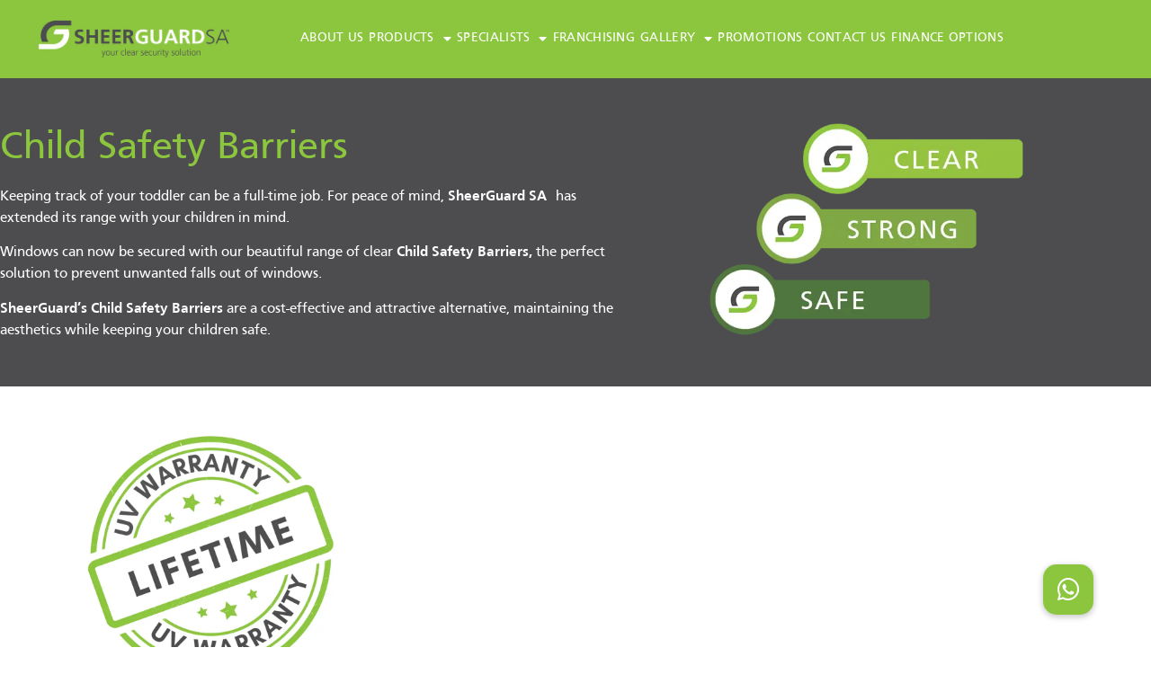

--- FILE ---
content_type: text/html; charset=UTF-8
request_url: https://www.sheerguard.co.za/products/child-safety-barriers/
body_size: 39531
content:
<!doctype html>
<html lang="en-US" prefix="og: http://ogp.me/ns# fb: http://ogp.me/ns/fb#">
<head>
	<meta charset="UTF-8">
<script>
var gform;gform||(document.addEventListener("gform_main_scripts_loaded",function(){gform.scriptsLoaded=!0}),document.addEventListener("gform/theme/scripts_loaded",function(){gform.themeScriptsLoaded=!0}),window.addEventListener("DOMContentLoaded",function(){gform.domLoaded=!0}),gform={domLoaded:!1,scriptsLoaded:!1,themeScriptsLoaded:!1,isFormEditor:()=>"function"==typeof InitializeEditor,callIfLoaded:function(o){return!(!gform.domLoaded||!gform.scriptsLoaded||!gform.themeScriptsLoaded&&!gform.isFormEditor()||(gform.isFormEditor()&&console.warn("The use of gform.initializeOnLoaded() is deprecated in the form editor context and will be removed in Gravity Forms 3.1."),o(),0))},initializeOnLoaded:function(o){gform.callIfLoaded(o)||(document.addEventListener("gform_main_scripts_loaded",()=>{gform.scriptsLoaded=!0,gform.callIfLoaded(o)}),document.addEventListener("gform/theme/scripts_loaded",()=>{gform.themeScriptsLoaded=!0,gform.callIfLoaded(o)}),window.addEventListener("DOMContentLoaded",()=>{gform.domLoaded=!0,gform.callIfLoaded(o)}))},hooks:{action:{},filter:{}},addAction:function(o,r,e,t){gform.addHook("action",o,r,e,t)},addFilter:function(o,r,e,t){gform.addHook("filter",o,r,e,t)},doAction:function(o){gform.doHook("action",o,arguments)},applyFilters:function(o){return gform.doHook("filter",o,arguments)},removeAction:function(o,r){gform.removeHook("action",o,r)},removeFilter:function(o,r,e){gform.removeHook("filter",o,r,e)},addHook:function(o,r,e,t,n){null==gform.hooks[o][r]&&(gform.hooks[o][r]=[]);var d=gform.hooks[o][r];null==n&&(n=r+"_"+d.length),gform.hooks[o][r].push({tag:n,callable:e,priority:t=null==t?10:t})},doHook:function(r,o,e){var t;if(e=Array.prototype.slice.call(e,1),null!=gform.hooks[r][o]&&((o=gform.hooks[r][o]).sort(function(o,r){return o.priority-r.priority}),o.forEach(function(o){"function"!=typeof(t=o.callable)&&(t=window[t]),"action"==r?t.apply(null,e):e[0]=t.apply(null,e)})),"filter"==r)return e[0]},removeHook:function(o,r,t,n){var e;null!=gform.hooks[o][r]&&(e=(e=gform.hooks[o][r]).filter(function(o,r,e){return!!(null!=n&&n!=o.tag||null!=t&&t!=o.priority)}),gform.hooks[o][r]=e)}});
</script>

	<meta name="viewport" content="width=device-width, initial-scale=1">
	<link rel="profile" href="https://gmpg.org/xfn/11">
	<meta name='robots' content='index, follow, max-image-preview:large, max-snippet:-1, max-video-preview:-1' />

<!-- Google Tag Manager for WordPress by gtm4wp.com -->
<script data-cfasync="false" data-pagespeed-no-defer>
	var gtm4wp_datalayer_name = "dataLayer";
	var dataLayer = dataLayer || [];
</script>
<!-- End Google Tag Manager for WordPress by gtm4wp.com -->
	<!-- This site is optimized with the Yoast SEO plugin v26.8 - https://yoast.com/product/yoast-seo-wordpress/ -->
	<title>Sheer Guard Clear Burglar Bars</title>
	<meta name="description" content="SheerGuard offers a wide range of premium Transparent Security Gate and Clear Burglar Bar Products for home burglar proofing" />
	<link rel="canonical" href="https://www.sheerguard.co.za/products/child-safety-barriers/" />
	<meta property="og:locale" content="en_US" />
	<meta property="og:type" content="article" />
	<meta property="og:title" content="Sheer Guard Clear Burglar Bars" />
	<meta property="og:description" content="SheerGuard offers a wide range of premium Transparent Security Gate and Clear Burglar Bar Products for home burglar proofing" />
	<meta property="og:url" content="https://www.sheerguard.co.za/products/child-safety-barriers/" />
	<meta property="og:site_name" content="Sheerguard" />
	<meta property="article:modified_time" content="2025-01-24T12:12:20+00:00" />
	<meta property="og:image" content="https://www.sheerguard.co.za/wp-content/uploads/clear-strong-safe-horizantal-A.webp" />
	<meta property="og:image:width" content="558" />
	<meta property="og:image:height" content="395" />
	<meta property="og:image:type" content="image/webp" />
	<meta name="twitter:card" content="summary_large_image" />
	<meta name="twitter:label1" content="Est. reading time" />
	<meta name="twitter:data1" content="12 minutes" />
	<script type="application/ld+json" class="yoast-schema-graph">{"@context":"https://schema.org","@graph":[{"@type":"WebPage","@id":"https://www.sheerguard.co.za/products/child-safety-barriers/","url":"https://www.sheerguard.co.za/products/child-safety-barriers/","name":"Sheer Guard Clear Burglar Bars","isPartOf":{"@id":"https://www.sheerguard.co.za/#website"},"primaryImageOfPage":{"@id":"https://www.sheerguard.co.za/products/child-safety-barriers/#primaryimage"},"image":{"@id":"https://www.sheerguard.co.za/products/child-safety-barriers/#primaryimage"},"thumbnailUrl":"https://www.sheerguard.co.za/wp-content/uploads/clear-strong-safe-horizantal-A.webp","datePublished":"2022-09-21T14:54:33+00:00","dateModified":"2025-01-24T12:12:20+00:00","description":"SheerGuard offers a wide range of premium Transparent Security Gate and Clear Burglar Bar Products for home burglar proofing","breadcrumb":{"@id":"https://www.sheerguard.co.za/products/child-safety-barriers/#breadcrumb"},"inLanguage":"en-US","potentialAction":[{"@type":"ReadAction","target":["https://www.sheerguard.co.za/products/child-safety-barriers/"]}]},{"@type":"ImageObject","inLanguage":"en-US","@id":"https://www.sheerguard.co.za/products/child-safety-barriers/#primaryimage","url":"https://www.sheerguard.co.za/wp-content/uploads/clear-strong-safe-horizantal-A.webp","contentUrl":"https://www.sheerguard.co.za/wp-content/uploads/clear-strong-safe-horizantal-A.webp","width":558,"height":395},{"@type":"BreadcrumbList","@id":"https://www.sheerguard.co.za/products/child-safety-barriers/#breadcrumb","itemListElement":[{"@type":"ListItem","position":1,"name":"Home","item":"https://www.sheerguard.co.za/"},{"@type":"ListItem","position":2,"name":"Products","item":"https://www.sheerguard.co.za/products/"},{"@type":"ListItem","position":3,"name":"Child Safety Barriers"}]},{"@type":"WebSite","@id":"https://www.sheerguard.co.za/#website","url":"https://www.sheerguard.co.za/","name":"Sheerguard","description":"Your Clear Security Solution","publisher":{"@id":"https://www.sheerguard.co.za/#organization"},"potentialAction":[{"@type":"SearchAction","target":{"@type":"EntryPoint","urlTemplate":"https://www.sheerguard.co.za/?s={search_term_string}"},"query-input":{"@type":"PropertyValueSpecification","valueRequired":true,"valueName":"search_term_string"}}],"inLanguage":"en-US"},{"@type":"Organization","@id":"https://www.sheerguard.co.za/#organization","name":"Sheerguard","url":"https://www.sheerguard.co.za/","logo":{"@type":"ImageObject","inLanguage":"en-US","@id":"https://www.sheerguard.co.za/#/schema/logo/image/","url":"https://www.sheerguard.co.za/wp-content/uploads/2020/02/cropped-SG-Logo-Greenbg.jpg","contentUrl":"https://www.sheerguard.co.za/wp-content/uploads/2020/02/cropped-SG-Logo-Greenbg.jpg","width":500,"height":131,"caption":"Sheerguard"},"image":{"@id":"https://www.sheerguard.co.za/#/schema/logo/image/"}}]}</script>
	<!-- / Yoast SEO plugin. -->


<script type='application/javascript'  id='pys-version-script'>console.log('PixelYourSite Free version 11.1.5.2');</script>
<link rel='dns-prefetch' href='//www.googletagmanager.com' />
<link rel='dns-prefetch' href='//cdnjs.cloudflare.com' />
<link rel="alternate" type="application/rss+xml" title="Sheerguard &raquo; Feed" href="https://www.sheerguard.co.za/feed/" />
<link rel="alternate" type="application/rss+xml" title="Sheerguard &raquo; Comments Feed" href="https://www.sheerguard.co.za/comments/feed/" />
<link rel="alternate" title="oEmbed (JSON)" type="application/json+oembed" href="https://www.sheerguard.co.za/wp-json/oembed/1.0/embed?url=https%3A%2F%2Fwww.sheerguard.co.za%2Fproducts%2Fchild-safety-barriers%2F" />
<link rel="alternate" title="oEmbed (XML)" type="text/xml+oembed" href="https://www.sheerguard.co.za/wp-json/oembed/1.0/embed?url=https%3A%2F%2Fwww.sheerguard.co.za%2Fproducts%2Fchild-safety-barriers%2F&#038;format=xml" />
<style id='wp-img-auto-sizes-contain-inline-css'>
img:is([sizes=auto i],[sizes^="auto," i]){contain-intrinsic-size:3000px 1500px}
/*# sourceURL=wp-img-auto-sizes-contain-inline-css */
</style>
<link rel='stylesheet' id='hfe-widgets-style-css' href='https://www.sheerguard.co.za/wp-content/plugins/header-footer-elementor/inc/widgets-css/frontend.css?ver=2.8.1' media='all' />
<style id='wp-emoji-styles-inline-css'>

	img.wp-smiley, img.emoji {
		display: inline !important;
		border: none !important;
		box-shadow: none !important;
		height: 1em !important;
		width: 1em !important;
		margin: 0 0.07em !important;
		vertical-align: -0.1em !important;
		background: none !important;
		padding: 0 !important;
	}
/*# sourceURL=wp-emoji-styles-inline-css */
</style>
<style id='global-styles-inline-css'>
:root{--wp--preset--aspect-ratio--square: 1;--wp--preset--aspect-ratio--4-3: 4/3;--wp--preset--aspect-ratio--3-4: 3/4;--wp--preset--aspect-ratio--3-2: 3/2;--wp--preset--aspect-ratio--2-3: 2/3;--wp--preset--aspect-ratio--16-9: 16/9;--wp--preset--aspect-ratio--9-16: 9/16;--wp--preset--color--black: #000000;--wp--preset--color--cyan-bluish-gray: #abb8c3;--wp--preset--color--white: #ffffff;--wp--preset--color--pale-pink: #f78da7;--wp--preset--color--vivid-red: #cf2e2e;--wp--preset--color--luminous-vivid-orange: #ff6900;--wp--preset--color--luminous-vivid-amber: #fcb900;--wp--preset--color--light-green-cyan: #7bdcb5;--wp--preset--color--vivid-green-cyan: #00d084;--wp--preset--color--pale-cyan-blue: #8ed1fc;--wp--preset--color--vivid-cyan-blue: #0693e3;--wp--preset--color--vivid-purple: #9b51e0;--wp--preset--gradient--vivid-cyan-blue-to-vivid-purple: linear-gradient(135deg,rgb(6,147,227) 0%,rgb(155,81,224) 100%);--wp--preset--gradient--light-green-cyan-to-vivid-green-cyan: linear-gradient(135deg,rgb(122,220,180) 0%,rgb(0,208,130) 100%);--wp--preset--gradient--luminous-vivid-amber-to-luminous-vivid-orange: linear-gradient(135deg,rgb(252,185,0) 0%,rgb(255,105,0) 100%);--wp--preset--gradient--luminous-vivid-orange-to-vivid-red: linear-gradient(135deg,rgb(255,105,0) 0%,rgb(207,46,46) 100%);--wp--preset--gradient--very-light-gray-to-cyan-bluish-gray: linear-gradient(135deg,rgb(238,238,238) 0%,rgb(169,184,195) 100%);--wp--preset--gradient--cool-to-warm-spectrum: linear-gradient(135deg,rgb(74,234,220) 0%,rgb(151,120,209) 20%,rgb(207,42,186) 40%,rgb(238,44,130) 60%,rgb(251,105,98) 80%,rgb(254,248,76) 100%);--wp--preset--gradient--blush-light-purple: linear-gradient(135deg,rgb(255,206,236) 0%,rgb(152,150,240) 100%);--wp--preset--gradient--blush-bordeaux: linear-gradient(135deg,rgb(254,205,165) 0%,rgb(254,45,45) 50%,rgb(107,0,62) 100%);--wp--preset--gradient--luminous-dusk: linear-gradient(135deg,rgb(255,203,112) 0%,rgb(199,81,192) 50%,rgb(65,88,208) 100%);--wp--preset--gradient--pale-ocean: linear-gradient(135deg,rgb(255,245,203) 0%,rgb(182,227,212) 50%,rgb(51,167,181) 100%);--wp--preset--gradient--electric-grass: linear-gradient(135deg,rgb(202,248,128) 0%,rgb(113,206,126) 100%);--wp--preset--gradient--midnight: linear-gradient(135deg,rgb(2,3,129) 0%,rgb(40,116,252) 100%);--wp--preset--font-size--small: 13px;--wp--preset--font-size--medium: 20px;--wp--preset--font-size--large: 36px;--wp--preset--font-size--x-large: 42px;--wp--preset--spacing--20: 0.44rem;--wp--preset--spacing--30: 0.67rem;--wp--preset--spacing--40: 1rem;--wp--preset--spacing--50: 1.5rem;--wp--preset--spacing--60: 2.25rem;--wp--preset--spacing--70: 3.38rem;--wp--preset--spacing--80: 5.06rem;--wp--preset--shadow--natural: 6px 6px 9px rgba(0, 0, 0, 0.2);--wp--preset--shadow--deep: 12px 12px 50px rgba(0, 0, 0, 0.4);--wp--preset--shadow--sharp: 6px 6px 0px rgba(0, 0, 0, 0.2);--wp--preset--shadow--outlined: 6px 6px 0px -3px rgb(255, 255, 255), 6px 6px rgb(0, 0, 0);--wp--preset--shadow--crisp: 6px 6px 0px rgb(0, 0, 0);}:root { --wp--style--global--content-size: 800px;--wp--style--global--wide-size: 1200px; }:where(body) { margin: 0; }.wp-site-blocks > .alignleft { float: left; margin-right: 2em; }.wp-site-blocks > .alignright { float: right; margin-left: 2em; }.wp-site-blocks > .aligncenter { justify-content: center; margin-left: auto; margin-right: auto; }:where(.wp-site-blocks) > * { margin-block-start: 24px; margin-block-end: 0; }:where(.wp-site-blocks) > :first-child { margin-block-start: 0; }:where(.wp-site-blocks) > :last-child { margin-block-end: 0; }:root { --wp--style--block-gap: 24px; }:root :where(.is-layout-flow) > :first-child{margin-block-start: 0;}:root :where(.is-layout-flow) > :last-child{margin-block-end: 0;}:root :where(.is-layout-flow) > *{margin-block-start: 24px;margin-block-end: 0;}:root :where(.is-layout-constrained) > :first-child{margin-block-start: 0;}:root :where(.is-layout-constrained) > :last-child{margin-block-end: 0;}:root :where(.is-layout-constrained) > *{margin-block-start: 24px;margin-block-end: 0;}:root :where(.is-layout-flex){gap: 24px;}:root :where(.is-layout-grid){gap: 24px;}.is-layout-flow > .alignleft{float: left;margin-inline-start: 0;margin-inline-end: 2em;}.is-layout-flow > .alignright{float: right;margin-inline-start: 2em;margin-inline-end: 0;}.is-layout-flow > .aligncenter{margin-left: auto !important;margin-right: auto !important;}.is-layout-constrained > .alignleft{float: left;margin-inline-start: 0;margin-inline-end: 2em;}.is-layout-constrained > .alignright{float: right;margin-inline-start: 2em;margin-inline-end: 0;}.is-layout-constrained > .aligncenter{margin-left: auto !important;margin-right: auto !important;}.is-layout-constrained > :where(:not(.alignleft):not(.alignright):not(.alignfull)){max-width: var(--wp--style--global--content-size);margin-left: auto !important;margin-right: auto !important;}.is-layout-constrained > .alignwide{max-width: var(--wp--style--global--wide-size);}body .is-layout-flex{display: flex;}.is-layout-flex{flex-wrap: wrap;align-items: center;}.is-layout-flex > :is(*, div){margin: 0;}body .is-layout-grid{display: grid;}.is-layout-grid > :is(*, div){margin: 0;}body{padding-top: 0px;padding-right: 0px;padding-bottom: 0px;padding-left: 0px;}a:where(:not(.wp-element-button)){text-decoration: underline;}:root :where(.wp-element-button, .wp-block-button__link){background-color: #32373c;border-width: 0;color: #fff;font-family: inherit;font-size: inherit;font-style: inherit;font-weight: inherit;letter-spacing: inherit;line-height: inherit;padding-top: calc(0.667em + 2px);padding-right: calc(1.333em + 2px);padding-bottom: calc(0.667em + 2px);padding-left: calc(1.333em + 2px);text-decoration: none;text-transform: inherit;}.has-black-color{color: var(--wp--preset--color--black) !important;}.has-cyan-bluish-gray-color{color: var(--wp--preset--color--cyan-bluish-gray) !important;}.has-white-color{color: var(--wp--preset--color--white) !important;}.has-pale-pink-color{color: var(--wp--preset--color--pale-pink) !important;}.has-vivid-red-color{color: var(--wp--preset--color--vivid-red) !important;}.has-luminous-vivid-orange-color{color: var(--wp--preset--color--luminous-vivid-orange) !important;}.has-luminous-vivid-amber-color{color: var(--wp--preset--color--luminous-vivid-amber) !important;}.has-light-green-cyan-color{color: var(--wp--preset--color--light-green-cyan) !important;}.has-vivid-green-cyan-color{color: var(--wp--preset--color--vivid-green-cyan) !important;}.has-pale-cyan-blue-color{color: var(--wp--preset--color--pale-cyan-blue) !important;}.has-vivid-cyan-blue-color{color: var(--wp--preset--color--vivid-cyan-blue) !important;}.has-vivid-purple-color{color: var(--wp--preset--color--vivid-purple) !important;}.has-black-background-color{background-color: var(--wp--preset--color--black) !important;}.has-cyan-bluish-gray-background-color{background-color: var(--wp--preset--color--cyan-bluish-gray) !important;}.has-white-background-color{background-color: var(--wp--preset--color--white) !important;}.has-pale-pink-background-color{background-color: var(--wp--preset--color--pale-pink) !important;}.has-vivid-red-background-color{background-color: var(--wp--preset--color--vivid-red) !important;}.has-luminous-vivid-orange-background-color{background-color: var(--wp--preset--color--luminous-vivid-orange) !important;}.has-luminous-vivid-amber-background-color{background-color: var(--wp--preset--color--luminous-vivid-amber) !important;}.has-light-green-cyan-background-color{background-color: var(--wp--preset--color--light-green-cyan) !important;}.has-vivid-green-cyan-background-color{background-color: var(--wp--preset--color--vivid-green-cyan) !important;}.has-pale-cyan-blue-background-color{background-color: var(--wp--preset--color--pale-cyan-blue) !important;}.has-vivid-cyan-blue-background-color{background-color: var(--wp--preset--color--vivid-cyan-blue) !important;}.has-vivid-purple-background-color{background-color: var(--wp--preset--color--vivid-purple) !important;}.has-black-border-color{border-color: var(--wp--preset--color--black) !important;}.has-cyan-bluish-gray-border-color{border-color: var(--wp--preset--color--cyan-bluish-gray) !important;}.has-white-border-color{border-color: var(--wp--preset--color--white) !important;}.has-pale-pink-border-color{border-color: var(--wp--preset--color--pale-pink) !important;}.has-vivid-red-border-color{border-color: var(--wp--preset--color--vivid-red) !important;}.has-luminous-vivid-orange-border-color{border-color: var(--wp--preset--color--luminous-vivid-orange) !important;}.has-luminous-vivid-amber-border-color{border-color: var(--wp--preset--color--luminous-vivid-amber) !important;}.has-light-green-cyan-border-color{border-color: var(--wp--preset--color--light-green-cyan) !important;}.has-vivid-green-cyan-border-color{border-color: var(--wp--preset--color--vivid-green-cyan) !important;}.has-pale-cyan-blue-border-color{border-color: var(--wp--preset--color--pale-cyan-blue) !important;}.has-vivid-cyan-blue-border-color{border-color: var(--wp--preset--color--vivid-cyan-blue) !important;}.has-vivid-purple-border-color{border-color: var(--wp--preset--color--vivid-purple) !important;}.has-vivid-cyan-blue-to-vivid-purple-gradient-background{background: var(--wp--preset--gradient--vivid-cyan-blue-to-vivid-purple) !important;}.has-light-green-cyan-to-vivid-green-cyan-gradient-background{background: var(--wp--preset--gradient--light-green-cyan-to-vivid-green-cyan) !important;}.has-luminous-vivid-amber-to-luminous-vivid-orange-gradient-background{background: var(--wp--preset--gradient--luminous-vivid-amber-to-luminous-vivid-orange) !important;}.has-luminous-vivid-orange-to-vivid-red-gradient-background{background: var(--wp--preset--gradient--luminous-vivid-orange-to-vivid-red) !important;}.has-very-light-gray-to-cyan-bluish-gray-gradient-background{background: var(--wp--preset--gradient--very-light-gray-to-cyan-bluish-gray) !important;}.has-cool-to-warm-spectrum-gradient-background{background: var(--wp--preset--gradient--cool-to-warm-spectrum) !important;}.has-blush-light-purple-gradient-background{background: var(--wp--preset--gradient--blush-light-purple) !important;}.has-blush-bordeaux-gradient-background{background: var(--wp--preset--gradient--blush-bordeaux) !important;}.has-luminous-dusk-gradient-background{background: var(--wp--preset--gradient--luminous-dusk) !important;}.has-pale-ocean-gradient-background{background: var(--wp--preset--gradient--pale-ocean) !important;}.has-electric-grass-gradient-background{background: var(--wp--preset--gradient--electric-grass) !important;}.has-midnight-gradient-background{background: var(--wp--preset--gradient--midnight) !important;}.has-small-font-size{font-size: var(--wp--preset--font-size--small) !important;}.has-medium-font-size{font-size: var(--wp--preset--font-size--medium) !important;}.has-large-font-size{font-size: var(--wp--preset--font-size--large) !important;}.has-x-large-font-size{font-size: var(--wp--preset--font-size--x-large) !important;}
:root :where(.wp-block-pullquote){font-size: 1.5em;line-height: 1.6;}
/*# sourceURL=global-styles-inline-css */
</style>
<link rel='stylesheet' id='buttonizer_frontend_style-css' href='https://www.sheerguard.co.za/wp-content/plugins/buttonizer-multifunctional-button/assets/legacy/frontend.css?v=a39bd9eefa47cf9346743d6e29db2d87&#038;ver=6.9' media='all' />
<link rel='stylesheet' id='buttonizer-icon-library-css' href='https://cdnjs.cloudflare.com/ajax/libs/font-awesome/5.15.4/css/all.min.css?ver=6.9' media='all' integrity='sha512-1ycn6IcaQQ40/MKBW2W4Rhis/DbILU74C1vSrLJxCq57o941Ym01SwNsOMqvEBFlcgUa6xLiPY/NS5R+E6ztJQ==' crossorigin='anonymous' />
<link rel='stylesheet' id='wpsl-styles-css' href='https://www.sheerguard.co.za/wp-content/plugins/wp-store-locator/css/styles.min.css?ver=2.2.261' media='all' />
<link rel='stylesheet' id='hfe-style-css' href='https://www.sheerguard.co.za/wp-content/plugins/header-footer-elementor/assets/css/header-footer-elementor.css?ver=2.8.1' media='all' />
<link rel='stylesheet' id='hello-elementor-theme-style-css' href='https://www.sheerguard.co.za/wp-content/themes/hello-elementor/assets/css/theme.css?ver=3.4.5' media='all' />
<link rel='stylesheet' id='elementor-frontend-css' href='https://www.sheerguard.co.za/wp-content/plugins/elementor/assets/css/frontend.min.css?ver=3.34.1' media='all' />
<link rel='stylesheet' id='eael-general-css' href='https://www.sheerguard.co.za/wp-content/plugins/essential-addons-for-elementor-lite/assets/front-end/css/view/general.min.css?ver=6.5.7' media='all' />
<link rel='stylesheet' id='eael-30624-css' href='https://www.sheerguard.co.za/wp-content/uploads/essential-addons-elementor/eael-30624.css?ver=1737727940' media='all' />
<link rel='stylesheet' id='elementor-icons-css' href='https://www.sheerguard.co.za/wp-content/plugins/elementor/assets/lib/eicons/css/elementor-icons.min.css?ver=5.45.0' media='all' />
<style id='elementor-icons-inline-css'>

		.elementor-add-new-section .elementor-add-templately-promo-button{
            background-color: #5d4fff !important;
            background-image: url(https://www.sheerguard.co.za/wp-content/plugins/essential-addons-for-elementor-lite/assets/admin/images/templately/logo-icon.svg);
            background-repeat: no-repeat;
            background-position: center center;
            position: relative;
        }
        
		.elementor-add-new-section .elementor-add-templately-promo-button > i{
            height: 12px;
        }
        
        body .elementor-add-new-section .elementor-add-section-area-button {
            margin-left: 0;
        }

		.elementor-add-new-section .elementor-add-templately-promo-button{
            background-color: #5d4fff !important;
            background-image: url(https://www.sheerguard.co.za/wp-content/plugins/essential-addons-for-elementor-lite/assets/admin/images/templately/logo-icon.svg);
            background-repeat: no-repeat;
            background-position: center center;
            position: relative;
        }
        
		.elementor-add-new-section .elementor-add-templately-promo-button > i{
            height: 12px;
        }
        
        body .elementor-add-new-section .elementor-add-section-area-button {
            margin-left: 0;
        }
/*# sourceURL=elementor-icons-inline-css */
</style>
<link rel='stylesheet' id='elementor-post-9498-css' href='https://www.sheerguard.co.za/wp-content/uploads/elementor/css/post-9498.css?ver=1768939157' media='all' />
<link rel='stylesheet' id='font-awesome-5-all-css' href='https://www.sheerguard.co.za/wp-content/plugins/elementor/assets/lib/font-awesome/css/all.min.css?ver=3.34.1' media='all' />
<link rel='stylesheet' id='font-awesome-4-shim-css' href='https://www.sheerguard.co.za/wp-content/plugins/elementor/assets/lib/font-awesome/css/v4-shims.min.css?ver=3.34.1' media='all' />
<link rel='stylesheet' id='widget-heading-css' href='https://www.sheerguard.co.za/wp-content/plugins/elementor/assets/css/widget-heading.min.css?ver=3.34.1' media='all' />
<link rel='stylesheet' id='widget-image-css' href='https://www.sheerguard.co.za/wp-content/plugins/elementor/assets/css/widget-image.min.css?ver=3.34.1' media='all' />
<link rel='stylesheet' id='widget-icon-list-css' href='https://www.sheerguard.co.za/wp-content/plugins/elementor/assets/css/widget-icon-list.min.css?ver=3.34.1' media='all' />
<link rel='stylesheet' id='gravity_forms_theme_reset-css' href='https://www.sheerguard.co.za/wp-content/plugins/gravityforms/assets/css/dist/gravity-forms-theme-reset.min.css?ver=2.9.25' media='all' />
<link rel='stylesheet' id='gravity_forms_theme_foundation-css' href='https://www.sheerguard.co.za/wp-content/plugins/gravityforms/assets/css/dist/gravity-forms-theme-foundation.min.css?ver=2.9.25' media='all' />
<link rel='stylesheet' id='gravity_forms_theme_framework-css' href='https://www.sheerguard.co.za/wp-content/plugins/gravityforms/assets/css/dist/gravity-forms-theme-framework.min.css?ver=2.9.25' media='all' />
<link rel='stylesheet' id='elementor-post-30624-css' href='https://www.sheerguard.co.za/wp-content/uploads/elementor/css/post-30624.css?ver=1768990435' media='all' />
<link rel='stylesheet' id='hello-elementor-css' href='https://www.sheerguard.co.za/wp-content/themes/hello-elementor/assets/css/reset.css?ver=3.4.5' media='all' />
<link rel='stylesheet' id='hello-elementor-header-footer-css' href='https://www.sheerguard.co.za/wp-content/themes/hello-elementor/assets/css/header-footer.css?ver=3.4.5' media='all' />
<link rel='stylesheet' id='widget-nav-menu-css' href='https://www.sheerguard.co.za/wp-content/plugins/elementor-pro/assets/css/widget-nav-menu.min.css?ver=3.33.2' media='all' />
<link rel='stylesheet' id='widget-divider-css' href='https://www.sheerguard.co.za/wp-content/plugins/elementor/assets/css/widget-divider.min.css?ver=3.34.1' media='all' />
<link rel='stylesheet' id='e-animation-pulse-grow-css' href='https://www.sheerguard.co.za/wp-content/plugins/elementor/assets/lib/animations/styles/e-animation-pulse-grow.min.css?ver=3.34.1' media='all' />
<link rel='stylesheet' id='widget-social-icons-css' href='https://www.sheerguard.co.za/wp-content/plugins/elementor/assets/css/widget-social-icons.min.css?ver=3.34.1' media='all' />
<link rel='stylesheet' id='e-apple-webkit-css' href='https://www.sheerguard.co.za/wp-content/plugins/elementor/assets/css/conditionals/apple-webkit.min.css?ver=3.34.1' media='all' />
<link rel='stylesheet' id='elementor-post-31548-css' href='https://www.sheerguard.co.za/wp-content/uploads/elementor/css/post-31548.css?ver=1768939158' media='all' />
<link rel='stylesheet' id='elementor-post-29701-css' href='https://www.sheerguard.co.za/wp-content/uploads/elementor/css/post-29701.css?ver=1768939158' media='all' />
<link rel='stylesheet' id='hfe-elementor-icons-css' href='https://www.sheerguard.co.za/wp-content/plugins/elementor/assets/lib/eicons/css/elementor-icons.min.css?ver=5.34.0' media='all' />
<link rel='stylesheet' id='hfe-icons-list-css' href='https://www.sheerguard.co.za/wp-content/plugins/elementor/assets/css/widget-icon-list.min.css?ver=3.24.3' media='all' />
<link rel='stylesheet' id='hfe-social-icons-css' href='https://www.sheerguard.co.za/wp-content/plugins/elementor/assets/css/widget-social-icons.min.css?ver=3.24.0' media='all' />
<link rel='stylesheet' id='hfe-social-share-icons-brands-css' href='https://www.sheerguard.co.za/wp-content/plugins/elementor/assets/lib/font-awesome/css/brands.css?ver=5.15.3' media='all' />
<link rel='stylesheet' id='hfe-social-share-icons-fontawesome-css' href='https://www.sheerguard.co.za/wp-content/plugins/elementor/assets/lib/font-awesome/css/fontawesome.css?ver=5.15.3' media='all' />
<link rel='stylesheet' id='hfe-nav-menu-icons-css' href='https://www.sheerguard.co.za/wp-content/plugins/elementor/assets/lib/font-awesome/css/solid.css?ver=5.15.3' media='all' />
<link rel='stylesheet' id='hfe-widget-blockquote-css' href='https://www.sheerguard.co.za/wp-content/plugins/elementor-pro/assets/css/widget-blockquote.min.css?ver=3.25.0' media='all' />
<link rel='stylesheet' id='hfe-mega-menu-css' href='https://www.sheerguard.co.za/wp-content/plugins/elementor-pro/assets/css/widget-mega-menu.min.css?ver=3.26.2' media='all' />
<link rel='stylesheet' id='hfe-nav-menu-widget-css' href='https://www.sheerguard.co.za/wp-content/plugins/elementor-pro/assets/css/widget-nav-menu.min.css?ver=3.26.0' media='all' />
<link rel='stylesheet' id='ekit-widget-styles-css' href='https://www.sheerguard.co.za/wp-content/plugins/elementskit-lite/widgets/init/assets/css/widget-styles.css?ver=3.7.8' media='all' />
<link rel='stylesheet' id='ekit-responsive-css' href='https://www.sheerguard.co.za/wp-content/plugins/elementskit-lite/widgets/init/assets/css/responsive.css?ver=3.7.8' media='all' />
<link rel='stylesheet' id='ecs-styles-css' href='https://www.sheerguard.co.za/wp-content/plugins/ele-custom-skin/assets/css/ecs-style.css?ver=3.1.9' media='all' />
<link rel='stylesheet' id='elementor-icons-shared-0-css' href='https://www.sheerguard.co.za/wp-content/plugins/elementor/assets/lib/font-awesome/css/fontawesome.min.css?ver=5.15.3' media='all' />
<link rel='stylesheet' id='elementor-icons-fa-solid-css' href='https://www.sheerguard.co.za/wp-content/plugins/elementor/assets/lib/font-awesome/css/solid.min.css?ver=5.15.3' media='all' />
<link rel='stylesheet' id='elementor-icons-fa-brands-css' href='https://www.sheerguard.co.za/wp-content/plugins/elementor/assets/lib/font-awesome/css/brands.min.css?ver=5.15.3' media='all' />
<!--n2css--><!--n2js--><script src="https://www.sheerguard.co.za/wp-includes/js/jquery/jquery.min.js?ver=3.7.1" id="jquery-core-js"></script>
<script src="https://www.sheerguard.co.za/wp-includes/js/jquery/jquery-migrate.min.js?ver=3.4.1" id="jquery-migrate-js"></script>
<script id="jquery-js-after">
!function($){"use strict";$(document).ready(function(){$(this).scrollTop()>100&&$(".hfe-scroll-to-top-wrap").removeClass("hfe-scroll-to-top-hide"),$(window).scroll(function(){$(this).scrollTop()<100?$(".hfe-scroll-to-top-wrap").fadeOut(300):$(".hfe-scroll-to-top-wrap").fadeIn(300)}),$(".hfe-scroll-to-top-wrap").on("click",function(){$("html, body").animate({scrollTop:0},300);return!1})})}(jQuery);
!function($){'use strict';$(document).ready(function(){var bar=$('.hfe-reading-progress-bar');if(!bar.length)return;$(window).on('scroll',function(){var s=$(window).scrollTop(),d=$(document).height()-$(window).height(),p=d? s/d*100:0;bar.css('width',p+'%')});});}(jQuery);
//# sourceURL=jquery-js-after
</script>
<script src="https://www.sheerguard.co.za/wp-content/plugins/elementor/assets/lib/font-awesome/js/v4-shims.min.js?ver=3.34.1" id="font-awesome-4-shim-js"></script>
<script src="https://www.sheerguard.co.za/wp-content/plugins/pixelyoursite/dist/scripts/jquery.bind-first-0.2.3.min.js?ver=0.2.3" id="jquery-bind-first-js"></script>
<script src="https://www.sheerguard.co.za/wp-content/plugins/pixelyoursite/dist/scripts/js.cookie-2.1.3.min.js?ver=2.1.3" id="js-cookie-pys-js"></script>
<script src="https://www.sheerguard.co.za/wp-content/plugins/pixelyoursite/dist/scripts/tld.min.js?ver=2.3.1" id="js-tld-js"></script>
<script id="pys-js-extra">
var pysOptions = {"staticEvents":[],"dynamicEvents":[],"triggerEvents":[],"triggerEventTypes":[],"debug":"","siteUrl":"https://www.sheerguard.co.za","ajaxUrl":"https://www.sheerguard.co.za/wp-admin/admin-ajax.php","ajax_event":"3566975301","enable_remove_download_url_param":"1","cookie_duration":"7","last_visit_duration":"60","enable_success_send_form":"","ajaxForServerEvent":"1","ajaxForServerStaticEvent":"1","useSendBeacon":"1","send_external_id":"1","external_id_expire":"180","track_cookie_for_subdomains":"1","google_consent_mode":"1","gdpr":{"ajax_enabled":false,"all_disabled_by_api":false,"facebook_disabled_by_api":false,"analytics_disabled_by_api":false,"google_ads_disabled_by_api":false,"pinterest_disabled_by_api":false,"bing_disabled_by_api":false,"reddit_disabled_by_api":false,"externalID_disabled_by_api":false,"facebook_prior_consent_enabled":true,"analytics_prior_consent_enabled":true,"google_ads_prior_consent_enabled":null,"pinterest_prior_consent_enabled":true,"bing_prior_consent_enabled":true,"cookiebot_integration_enabled":false,"cookiebot_facebook_consent_category":"marketing","cookiebot_analytics_consent_category":"statistics","cookiebot_tiktok_consent_category":"marketing","cookiebot_google_ads_consent_category":"marketing","cookiebot_pinterest_consent_category":"marketing","cookiebot_bing_consent_category":"marketing","consent_magic_integration_enabled":false,"real_cookie_banner_integration_enabled":false,"cookie_notice_integration_enabled":false,"cookie_law_info_integration_enabled":false,"analytics_storage":{"enabled":true,"value":"granted","filter":false},"ad_storage":{"enabled":true,"value":"granted","filter":false},"ad_user_data":{"enabled":true,"value":"granted","filter":false},"ad_personalization":{"enabled":true,"value":"granted","filter":false}},"cookie":{"disabled_all_cookie":false,"disabled_start_session_cookie":false,"disabled_advanced_form_data_cookie":false,"disabled_landing_page_cookie":false,"disabled_first_visit_cookie":false,"disabled_trafficsource_cookie":false,"disabled_utmTerms_cookie":false,"disabled_utmId_cookie":false},"tracking_analytics":{"TrafficSource":"direct","TrafficLanding":"undefined","TrafficUtms":[],"TrafficUtmsId":[]},"GATags":{"ga_datalayer_type":"default","ga_datalayer_name":"dataLayerPYS"},"woo":{"enabled":false},"edd":{"enabled":false},"cache_bypass":"1769020541"};
//# sourceURL=pys-js-extra
</script>
<script src="https://www.sheerguard.co.za/wp-content/plugins/pixelyoursite/dist/scripts/public.js?ver=11.1.5.2" id="pys-js"></script>
<script id="ecs_ajax_load-js-extra">
var ecs_ajax_params = {"ajaxurl":"https://www.sheerguard.co.za/wp-admin/admin-ajax.php","posts":"{\"page\":0,\"pagename\":\"child-safety-barriers\",\"error\":\"\",\"m\":\"\",\"p\":0,\"post_parent\":\"\",\"subpost\":\"\",\"subpost_id\":\"\",\"attachment\":\"\",\"attachment_id\":0,\"name\":\"child-safety-barriers\",\"page_id\":0,\"second\":\"\",\"minute\":\"\",\"hour\":\"\",\"day\":0,\"monthnum\":0,\"year\":0,\"w\":0,\"category_name\":\"\",\"tag\":\"\",\"cat\":\"\",\"tag_id\":\"\",\"author\":\"\",\"author_name\":\"\",\"feed\":\"\",\"tb\":\"\",\"paged\":0,\"meta_key\":\"\",\"meta_value\":\"\",\"preview\":\"\",\"s\":\"\",\"sentence\":\"\",\"title\":\"\",\"fields\":\"all\",\"menu_order\":\"\",\"embed\":\"\",\"category__in\":[],\"category__not_in\":[],\"category__and\":[],\"post__in\":[],\"post__not_in\":[],\"post_name__in\":[],\"tag__in\":[],\"tag__not_in\":[],\"tag__and\":[],\"tag_slug__in\":[],\"tag_slug__and\":[],\"post_parent__in\":[],\"post_parent__not_in\":[],\"author__in\":[],\"author__not_in\":[],\"search_columns\":[],\"ignore_sticky_posts\":false,\"suppress_filters\":false,\"cache_results\":true,\"update_post_term_cache\":true,\"update_menu_item_cache\":false,\"lazy_load_term_meta\":true,\"update_post_meta_cache\":true,\"post_type\":\"\",\"posts_per_page\":10,\"nopaging\":false,\"comments_per_page\":\"50\",\"no_found_rows\":false,\"order\":\"DESC\"}"};
//# sourceURL=ecs_ajax_load-js-extra
</script>
<script src="https://www.sheerguard.co.za/wp-content/plugins/ele-custom-skin/assets/js/ecs_ajax_pagination.js?ver=3.1.9" id="ecs_ajax_load-js"></script>
<script src="https://www.sheerguard.co.za/wp-content/plugins/ele-custom-skin/assets/js/ecs.js?ver=3.1.9" id="ecs-script-js"></script>
<link rel="https://api.w.org/" href="https://www.sheerguard.co.za/wp-json/" /><link rel="alternate" title="JSON" type="application/json" href="https://www.sheerguard.co.za/wp-json/wp/v2/pages/30624" /><link rel="EditURI" type="application/rsd+xml" title="RSD" href="https://www.sheerguard.co.za/xmlrpc.php?rsd" />
<meta name="generator" content="WordPress 6.9" />
<link rel='shortlink' href='https://www.sheerguard.co.za/?p=30624' />
<script type='text/javascript'>
window.__lo_site_id = 118187;

	(function() {
		var wa = document.createElement('script'); wa.type = 'text/javascript'; wa.async = true;
		wa.src = 'https://d10lpsik1i8c69.cloudfront.net/w.js';
		var s = document.getElementsByTagName('script')[0]; s.parentNode.insertBefore(wa, s);
	  })();
	</script>

<script>!function(f,b,e,v,n,t,s){if(f.fbq)return;n=f.fbq=function(){n.callMethod?n.callMethod.apply(n,arguments):n.queue.push(arguments)};if(!f._fbq)f._fbq=n;n.push=n;n.loaded=!0;n.version='2.0';n.queue=[];t=b.createElement(e);t.async=!0;t.src=v;s=b.getElementsByTagName(e)[0];s.parentNode.insertBefore(t,s)}(window,document,'script','https://connect.facebook.net/en_US/fbevents.js'); fbq('init', '125838862787226'); fbq('track', 'PageView');</script><noscript> <img height="1" width="1" src=https://www.facebook.com/tr?id=125838862787226&ev=PageView&noscript=1/></noscript><!-- End Facebook Pixel Code -->
<!-- Global site tag (gtag.js) - Google Ads: 651964398 -->
<script async src="https://www.googletagmanager.com/gtag/js?id=AW-651964398"></script>
<script>
  window.dataLayer = window.dataLayer || [];
  function gtag(){dataLayer.push(arguments);}
  gtag('js', new Date());

  gtag('config', 'AW-651964398');
</script>

<meta name="facebook-domain-verification" content="5vavda1chgmsph6b0q0c6zgjrubdw2" />

<!-- Facebook Pixel Code -->
<script>
!function(f,b,e,v,n,t,s)
{if(f.fbq)return;n=f.fbq=function(){n.callMethod?
n.callMethod.apply(n,arguments):n.queue.push(arguments)};
if(!f._fbq)f._fbq=n;n.push=n;n.loaded=!0;n.version='2.0';
n.queue=[];t=b.createElement(e);t.async=!0;
t.src=v;s=b.getElementsByTagName(e)[0];
s.parentNode.insertBefore(t,s)}(window,document,'script',
'https://connect.facebook.net/en_US/fbevents.js');
fbq('init', '788767616784955'); 
fbq('track', 'PageView');
</script>
<noscript>
<img height="1" width="1" 
src="https://www.facebook.com/tr?id=788767616784955&ev=PageView
&noscript=1"/>
</noscript>
<!-- End Facebook Pixel Code -->

<!-- Google Tag Manager -->
<script>(function(w,d,s,l,i){w[l]=w[l]||[];w[l].push({'gtm.start':
new Date().getTime(),event:'gtm.js'});var f=d.getElementsByTagName(s)[0],
j=d.createElement(s),dl=l!='dataLayer'?'&l='+l:'';j.async=true;j.src=
'https://www.googletagmanager.com/gtm.js?id='+i+dl;f.parentNode.insertBefore(j,f);
})(window,document,'script','dataLayer','GTM-K8XJ9772');</script>
<!-- End Google Tag Manager -->

<!-- Google Tag Manager for WordPress by gtm4wp.com -->
<!-- GTM Container placement set to footer -->
<script data-cfasync="false" data-pagespeed-no-defer>
	var dataLayer_content = {"pagePostType":"page","pagePostType2":"single-page","pageCategory":["products"],"pagePostAuthor":"Brad Holtshausen"};
	dataLayer.push( dataLayer_content );
</script>
<script data-cfasync="false" data-pagespeed-no-defer>
(function(w,d,s,l,i){w[l]=w[l]||[];w[l].push({'gtm.start':
new Date().getTime(),event:'gtm.js'});var f=d.getElementsByTagName(s)[0],
j=d.createElement(s),dl=l!='dataLayer'?'&l='+l:'';j.async=true;j.src=
'//www.googletagmanager.com/gtm.js?id='+i+dl;f.parentNode.insertBefore(j,f);
})(window,document,'script','dataLayer','GTM-MV8HZKZ');
</script>
<!-- End Google Tag Manager for WordPress by gtm4wp.com --><meta name="generator" content="Elementor 3.34.1; settings: css_print_method-external, google_font-enabled, font_display-auto">
			<style>
				.e-con.e-parent:nth-of-type(n+4):not(.e-lazyloaded):not(.e-no-lazyload),
				.e-con.e-parent:nth-of-type(n+4):not(.e-lazyloaded):not(.e-no-lazyload) * {
					background-image: none !important;
				}
				@media screen and (max-height: 1024px) {
					.e-con.e-parent:nth-of-type(n+3):not(.e-lazyloaded):not(.e-no-lazyload),
					.e-con.e-parent:nth-of-type(n+3):not(.e-lazyloaded):not(.e-no-lazyload) * {
						background-image: none !important;
					}
				}
				@media screen and (max-height: 640px) {
					.e-con.e-parent:nth-of-type(n+2):not(.e-lazyloaded):not(.e-no-lazyload),
					.e-con.e-parent:nth-of-type(n+2):not(.e-lazyloaded):not(.e-no-lazyload) * {
						background-image: none !important;
					}
				}
			</style>
			<script type='application/javascript' id='pys-config-warning-script'>console.warn('PixelYourSite: no pixel configured.');</script>
<link rel="icon" href="https://www.sheerguard.co.za/wp-content/uploads/2020/02/cropped-SG-faveicon-32x32.png" sizes="32x32" />
<link rel="icon" href="https://www.sheerguard.co.za/wp-content/uploads/2020/02/cropped-SG-faveicon-192x192.png" sizes="192x192" />
<link rel="apple-touch-icon" href="https://www.sheerguard.co.za/wp-content/uploads/2020/02/cropped-SG-faveicon-180x180.png" />
<meta name="msapplication-TileImage" content="https://www.sheerguard.co.za/wp-content/uploads/2020/02/cropped-SG-faveicon-270x270.png" />
		<style id="wp-custom-css">
			#wpsl-wrap a {
    background-color: transparent;
    text-decoration: none;
    color: #4c4d4f;
}
body:not(.rtl) .elementor-9499 .elementor-element.elementor-element-a76c4c5 .elementor-pagination .page-numbers:not(:last-child) {
    margin-right: calc( 10px/2 );
    color: #4d4d4f;
}
.page-numbers {color:#4d4d4f}
.post-tags{display:none}
a {
    background-color: transparent;
    text-decoration: none;
    color: #8CC63F;
}
.comments-area{display:none}

element {

}
.whatsappme__button {
    display: -ms-flexbox;
    display: -webkit-flex;
    display: flex;
    position: absolute;
    z-index: 2;
    bottom:250px!important;
    right: 8px;
    height: 60px;
    min-width: 60px;
    max-width: 95vw;
    background-color: #25d366;
    color: #fff;
    border-radius: 15px;
    box-shadow: 1px 6px 24px 0 rgba(7,94,84,.24);
    cursor: pointer;
    transition: background-color .2s linear;
    -webkit-tap-highlight-color: transparent;

}

.footer-text{
	color:#fff;
}

body #gform_wrapper_1 .gform_footer input[type=submit] {border: 1px solid #8CC63F}
body .gform_wrapper .gform_footer input[type=submit]:hover {
border: 1px solid rgba(114,114,114,0.6);
background-color: #8CC63F;
}






		</style>
		
<!-- START - Open Graph and Twitter Card Tags 3.3.7 -->
 <!-- Facebook Open Graph -->
  <meta property="og:locale" content="en_US"/>
  <meta property="og:site_name" content="Sheerguard"/>
  <meta property="og:title" content="Sheer Guard Clear Burglar Bars"/>
  <meta property="og:url" content="https://www.sheerguard.co.za/products/child-safety-barriers/"/>
  <meta property="og:type" content="article"/>
  <meta property="og:description" content="SheerGuard offers a wide range of premium Transparent Security Gate and Clear Burglar Bar Products for home burglar proofing"/>
  <meta property="og:image" content="https://www.sheerguard.co.za/wp-content/uploads/2021/07/sheerguard-logo-July-2021.jpg"/>
  <meta property="og:image:url" content="https://www.sheerguard.co.za/wp-content/uploads/2021/07/sheerguard-logo-July-2021.jpg"/>
  <meta property="og:image:secure_url" content="https://www.sheerguard.co.za/wp-content/uploads/2021/07/sheerguard-logo-July-2021.jpg"/>
 <!-- Google+ / Schema.org -->
 <!-- Twitter Cards -->
  <meta name="twitter:title" content="Sheer Guard Clear Burglar Bars"/>
  <meta name="twitter:url" content="https://www.sheerguard.co.za/products/child-safety-barriers/"/>
  <meta name="twitter:description" content="SheerGuard offers a wide range of premium Transparent Security Gate and Clear Burglar Bar Products for home burglar proofing"/>
  <meta name="twitter:image" content="https://www.sheerguard.co.za/wp-content/uploads/2021/07/sheerguard-logo-July-2021.jpg"/>
  <meta name="twitter:card" content="summary_large_image"/>
 <!-- SEO -->
 <!-- Misc. tags -->
 <!-- is_singular | yoast_seo -->
<!-- END - Open Graph and Twitter Card Tags 3.3.7 -->
	
				<style type="text/css" id="c4wp-checkout-css">
					.woocommerce-checkout .c4wp_captcha_field {
						margin-bottom: 10px;
						margin-top: 15px;
						position: relative;
						display: inline-block;
					}
				</style>
								<style type="text/css" id="c4wp-lp-form-css">
					.login-action-lostpassword.login form.shake {
						animation: none;
						animation-iteration-count: 0;
						transform: none !important;
					}
				</style>
							<style type="text/css" id="c4wp-v3-lp-form-css">
				.login #login, .login #lostpasswordform {
					min-width: 350px !important;
				}
				.wpforms-field-c4wp iframe {
					width: 100% !important;
				}
			</style>
			</head>
<body class="wp-singular page-template-default page page-id-30624 page-child parent-pageid-8818 wp-custom-logo wp-embed-responsive wp-theme-hello-elementor ehf-template-hello-elementor ehf-stylesheet-hello-elementor hello-elementor-default elementor-default elementor-kit-9498 elementor-page elementor-page-30624">

<!-- Google Tag Manager (noscript) -->
<noscript><iframe src="https://www.googletagmanager.com/ns.html?id=GTM-K8XJ9772"
height="0" width="0" style="display:none;visibility:hidden"></iframe></noscript>
<!-- End Google Tag Manager (noscript) -->
<a class="skip-link screen-reader-text" href="#content">Skip to content</a>

		<header data-elementor-type="header" data-elementor-id="31548" class="elementor elementor-31548 elementor-location-header" data-elementor-post-type="elementor_library">
					<nav class="elementor-section elementor-top-section elementor-element elementor-element-22c9c1bc elementor-section-content-middle elementor-section-boxed elementor-section-height-default elementor-section-height-default" data-id="22c9c1bc" data-element_type="section" data-settings="{&quot;background_background&quot;:&quot;classic&quot;}">
						<div class="elementor-container elementor-column-gap-no">
					<div class="elementor-column elementor-col-50 elementor-top-column elementor-element elementor-element-7c7d942c" data-id="7c7d942c" data-element_type="column">
			<div class="elementor-widget-wrap elementor-element-populated">
						<div class="elementor-element elementor-element-f8262e6 elementor-widget elementor-widget-theme-site-logo elementor-widget-image" data-id="f8262e6" data-element_type="widget" data-widget_type="theme-site-logo.default">
				<div class="elementor-widget-container">
											<a href="https://www.sheerguard.co.za">
			<img fetchpriority="high" width="500" height="131" src="https://www.sheerguard.co.za/wp-content/uploads/2020/02/cropped-SG-Logo-Greenbg.jpg" class="attachment-full size-full wp-image-9543" alt="" srcset="https://www.sheerguard.co.za/wp-content/uploads/2020/02/cropped-SG-Logo-Greenbg.jpg 500w, https://www.sheerguard.co.za/wp-content/uploads/2020/02/cropped-SG-Logo-Greenbg-300x79.jpg 300w" sizes="(max-width: 500px) 100vw, 500px" />				</a>
											</div>
				</div>
					</div>
		</div>
				<div class="elementor-column elementor-col-50 elementor-top-column elementor-element elementor-element-011861d" data-id="011861d" data-element_type="column">
			<div class="elementor-widget-wrap elementor-element-populated">
						<div class="elementor-element elementor-element-dde9ae1 elementor-nav-menu--stretch elementor-nav-menu--dropdown-tablet elementor-nav-menu__text-align-aside elementor-nav-menu--toggle elementor-nav-menu--burger elementor-widget elementor-widget-nav-menu" data-id="dde9ae1" data-element_type="widget" data-settings="{&quot;full_width&quot;:&quot;stretch&quot;,&quot;layout&quot;:&quot;horizontal&quot;,&quot;submenu_icon&quot;:{&quot;value&quot;:&quot;&lt;i class=\&quot;fas fa-caret-down\&quot; aria-hidden=\&quot;true\&quot;&gt;&lt;\/i&gt;&quot;,&quot;library&quot;:&quot;fa-solid&quot;},&quot;toggle&quot;:&quot;burger&quot;}" data-widget_type="nav-menu.default">
				<div class="elementor-widget-container">
								<nav aria-label="Menu" class="elementor-nav-menu--main elementor-nav-menu__container elementor-nav-menu--layout-horizontal e--pointer-background e--animation-sweep-down">
				<ul id="menu-1-dde9ae1" class="elementor-nav-menu"><li class="menu-item menu-item-type-custom menu-item-object-custom menu-item-9509"><a href="https://www.sheerguard.co.za/about-us" class="elementor-item">ABOUT US</a></li>
<li class="menu-item menu-item-type-custom menu-item-object-custom current-menu-ancestor current-menu-parent menu-item-has-children menu-item-9510"><a href="#" class="elementor-item elementor-item-anchor">PRODUCTS</a>
<ul class="sub-menu elementor-nav-menu--dropdown">
	<li class="menu-item menu-item-type-post_type menu-item-object-page menu-item-10911"><a href="https://www.sheerguard.co.za/products/clear-burglar-bars/" class="elementor-sub-item">CLEAR BURGLAR BARS</a></li>
	<li class="menu-item menu-item-type-post_type menu-item-object-page menu-item-30656"><a href="https://www.sheerguard.co.za/products/primate-barriers-monkey-bars/" class="elementor-sub-item">PRIMATE BARRIERS</a></li>
	<li class="menu-item menu-item-type-post_type menu-item-object-page current-menu-item page_item page-item-30624 current_page_item menu-item-30639"><a href="https://www.sheerguard.co.za/products/child-safety-barriers/" aria-current="page" class="elementor-sub-item elementor-item-active">CHILD SAFETY BARRIERS</a></li>
	<li class="menu-item menu-item-type-post_type menu-item-object-page menu-item-10910"><a href="https://www.sheerguard.co.za/products/transparent-security-gates/" class="elementor-sub-item">TRANSPARENT SECURITY GATES</a></li>
	<li class="menu-item menu-item-type-post_type menu-item-object-page menu-item-26134"><a href="https://www.sheerguard.co.za/meshguard-gates/" class="elementor-sub-item">MESHGUARD WINDOWS &#038; GATES</a></li>
	<li class="menu-item menu-item-type-post_type menu-item-object-page menu-item-31673"><a href="https://www.sheerguard.co.za/mozziguard-2/" class="elementor-sub-item">MOZZIGUARD INSECT SCREENS</a></li>
	<li class="menu-item menu-item-type-post_type menu-item-object-page menu-item-10909"><a href="https://www.sheerguard.co.za/products/expandable-steel-security-gates/" class="elementor-sub-item">TRELLISGUARD EXPANDABLE SECURITY GATES</a></li>
	<li class="menu-item menu-item-type-post_type menu-item-object-page menu-item-26964"><a href="https://www.sheerguard.co.za/products/steel-security-gates/" class="elementor-sub-item">STEEL SECURITY GATES</a></li>
	<li class="menu-item menu-item-type-post_type menu-item-object-page menu-item-29779"><a href="https://www.sheerguard.co.za/products/sheerview-fencing/" class="elementor-sub-item">SHEERVIEW FENCING</a></li>
	<li class="menu-item menu-item-type-post_type menu-item-object-page menu-item-34143"><a href="https://www.sheerguard.co.za/rolaguard-rotational-security-spikes/" class="elementor-sub-item">ROLAGUARD ROTATIONAL SECURITY SPIKES</a></li>
	<li class="menu-item menu-item-type-post_type menu-item-object-page menu-item-10907"><a href="https://www.sheerguard.co.za/products/security-shutters/" class="elementor-sub-item">SECURE SHUTTERS</a></li>
	<li class="menu-item menu-item-type-post_type menu-item-object-page menu-item-10906"><a href="https://www.sheerguard.co.za/products/blinds/" class="elementor-sub-item">BLINDS</a></li>
	<li class="menu-item menu-item-type-post_type menu-item-object-page menu-item-34848"><a href="https://www.sheerguard.co.za/cleaning-kit/" class="elementor-sub-item">CLEANING KIT</a></li>
</ul>
</li>
<li class="menu-item menu-item-type-custom menu-item-object-custom menu-item-has-children menu-item-9516"><a href="#" class="elementor-item elementor-item-anchor">SPECIALISTS</a>
<ul class="sub-menu elementor-nav-menu--dropdown">
	<li class="menu-item menu-item-type-post_type menu-item-object-page menu-item-36507"><a href="https://www.sheerguard.co.za/area-a/" class="elementor-sub-item">ALL</a></li>
</ul>
</li>
<li class="menu-item menu-item-type-custom menu-item-object-custom menu-item-9517"><a href="https://www.sheerguard.co.za/franchise-2021/" class="elementor-item">FRANCHISING</a></li>
<li class="menu-item menu-item-type-custom menu-item-object-custom menu-item-has-children menu-item-9518"><a href="#" class="elementor-item elementor-item-anchor">GALLERY</a>
<ul class="sub-menu elementor-nav-menu--dropdown">
	<li class="menu-item menu-item-type-post_type menu-item-object-page menu-item-28988"><a href="https://www.sheerguard.co.za/gallery/" class="elementor-sub-item">IMAGES</a></li>
	<li class="menu-item menu-item-type-custom menu-item-object-custom menu-item-11011"><a href="https://www.sheerguard.co.za/articles/" class="elementor-sub-item">ARTICLES</a></li>
	<li class="menu-item menu-item-type-custom menu-item-object-custom menu-item-33939"><a href="https://www.sheerguard.co.za/wp-content/uploads/FASA-Certificate-2025-full-members-SheerGuard-1.pdf" class="elementor-sub-item">FASA CERTIFICATE 2025</a></li>
	<li class="menu-item menu-item-type-custom menu-item-object-custom menu-item-11012"><a href="https://www.sheerguard.co.za/video" class="elementor-sub-item">VIDEOS</a></li>
	<li class="menu-item menu-item-type-post_type menu-item-object-page menu-item-11124"><a href="https://www.sheerguard.co.za/faq/" class="elementor-sub-item">FAQ</a></li>
	<li class="menu-item menu-item-type-post_type menu-item-object-page menu-item-33727"><a href="https://www.sheerguard.co.za/sheerguard-sa-lifetime-uv-warranty-2/" class="elementor-sub-item">LIFETIME UV WARRANTY</a></li>
</ul>
</li>
<li class="menu-item menu-item-type-custom menu-item-object-custom menu-item-25438"><a href="#" class="elementor-item elementor-item-anchor">PROMOTIONS</a></li>
<li class="menu-item menu-item-type-custom menu-item-object-custom menu-item-9519"><a href="https://www.sheerguard.co.za/contact-us" class="elementor-item">CONTACT US</a></li>
<li class="menu-item menu-item-type-post_type menu-item-object-page menu-item-28881"><a href="https://www.sheerguard.co.za/finance-options/" class="elementor-item">FINANCE OPTIONS</a></li>
</ul>			</nav>
					<div class="elementor-menu-toggle" role="button" tabindex="0" aria-label="Menu Toggle" aria-expanded="false">
			<i aria-hidden="true" role="presentation" class="elementor-menu-toggle__icon--open eicon-menu-bar"></i><i aria-hidden="true" role="presentation" class="elementor-menu-toggle__icon--close eicon-close"></i>		</div>
					<nav class="elementor-nav-menu--dropdown elementor-nav-menu__container" aria-hidden="true">
				<ul id="menu-2-dde9ae1" class="elementor-nav-menu"><li class="menu-item menu-item-type-custom menu-item-object-custom menu-item-9509"><a href="https://www.sheerguard.co.za/about-us" class="elementor-item" tabindex="-1">ABOUT US</a></li>
<li class="menu-item menu-item-type-custom menu-item-object-custom current-menu-ancestor current-menu-parent menu-item-has-children menu-item-9510"><a href="#" class="elementor-item elementor-item-anchor" tabindex="-1">PRODUCTS</a>
<ul class="sub-menu elementor-nav-menu--dropdown">
	<li class="menu-item menu-item-type-post_type menu-item-object-page menu-item-10911"><a href="https://www.sheerguard.co.za/products/clear-burglar-bars/" class="elementor-sub-item" tabindex="-1">CLEAR BURGLAR BARS</a></li>
	<li class="menu-item menu-item-type-post_type menu-item-object-page menu-item-30656"><a href="https://www.sheerguard.co.za/products/primate-barriers-monkey-bars/" class="elementor-sub-item" tabindex="-1">PRIMATE BARRIERS</a></li>
	<li class="menu-item menu-item-type-post_type menu-item-object-page current-menu-item page_item page-item-30624 current_page_item menu-item-30639"><a href="https://www.sheerguard.co.za/products/child-safety-barriers/" aria-current="page" class="elementor-sub-item elementor-item-active" tabindex="-1">CHILD SAFETY BARRIERS</a></li>
	<li class="menu-item menu-item-type-post_type menu-item-object-page menu-item-10910"><a href="https://www.sheerguard.co.za/products/transparent-security-gates/" class="elementor-sub-item" tabindex="-1">TRANSPARENT SECURITY GATES</a></li>
	<li class="menu-item menu-item-type-post_type menu-item-object-page menu-item-26134"><a href="https://www.sheerguard.co.za/meshguard-gates/" class="elementor-sub-item" tabindex="-1">MESHGUARD WINDOWS &#038; GATES</a></li>
	<li class="menu-item menu-item-type-post_type menu-item-object-page menu-item-31673"><a href="https://www.sheerguard.co.za/mozziguard-2/" class="elementor-sub-item" tabindex="-1">MOZZIGUARD INSECT SCREENS</a></li>
	<li class="menu-item menu-item-type-post_type menu-item-object-page menu-item-10909"><a href="https://www.sheerguard.co.za/products/expandable-steel-security-gates/" class="elementor-sub-item" tabindex="-1">TRELLISGUARD EXPANDABLE SECURITY GATES</a></li>
	<li class="menu-item menu-item-type-post_type menu-item-object-page menu-item-26964"><a href="https://www.sheerguard.co.za/products/steel-security-gates/" class="elementor-sub-item" tabindex="-1">STEEL SECURITY GATES</a></li>
	<li class="menu-item menu-item-type-post_type menu-item-object-page menu-item-29779"><a href="https://www.sheerguard.co.za/products/sheerview-fencing/" class="elementor-sub-item" tabindex="-1">SHEERVIEW FENCING</a></li>
	<li class="menu-item menu-item-type-post_type menu-item-object-page menu-item-34143"><a href="https://www.sheerguard.co.za/rolaguard-rotational-security-spikes/" class="elementor-sub-item" tabindex="-1">ROLAGUARD ROTATIONAL SECURITY SPIKES</a></li>
	<li class="menu-item menu-item-type-post_type menu-item-object-page menu-item-10907"><a href="https://www.sheerguard.co.za/products/security-shutters/" class="elementor-sub-item" tabindex="-1">SECURE SHUTTERS</a></li>
	<li class="menu-item menu-item-type-post_type menu-item-object-page menu-item-10906"><a href="https://www.sheerguard.co.za/products/blinds/" class="elementor-sub-item" tabindex="-1">BLINDS</a></li>
	<li class="menu-item menu-item-type-post_type menu-item-object-page menu-item-34848"><a href="https://www.sheerguard.co.za/cleaning-kit/" class="elementor-sub-item" tabindex="-1">CLEANING KIT</a></li>
</ul>
</li>
<li class="menu-item menu-item-type-custom menu-item-object-custom menu-item-has-children menu-item-9516"><a href="#" class="elementor-item elementor-item-anchor" tabindex="-1">SPECIALISTS</a>
<ul class="sub-menu elementor-nav-menu--dropdown">
	<li class="menu-item menu-item-type-post_type menu-item-object-page menu-item-36507"><a href="https://www.sheerguard.co.za/area-a/" class="elementor-sub-item" tabindex="-1">ALL</a></li>
</ul>
</li>
<li class="menu-item menu-item-type-custom menu-item-object-custom menu-item-9517"><a href="https://www.sheerguard.co.za/franchise-2021/" class="elementor-item" tabindex="-1">FRANCHISING</a></li>
<li class="menu-item menu-item-type-custom menu-item-object-custom menu-item-has-children menu-item-9518"><a href="#" class="elementor-item elementor-item-anchor" tabindex="-1">GALLERY</a>
<ul class="sub-menu elementor-nav-menu--dropdown">
	<li class="menu-item menu-item-type-post_type menu-item-object-page menu-item-28988"><a href="https://www.sheerguard.co.za/gallery/" class="elementor-sub-item" tabindex="-1">IMAGES</a></li>
	<li class="menu-item menu-item-type-custom menu-item-object-custom menu-item-11011"><a href="https://www.sheerguard.co.za/articles/" class="elementor-sub-item" tabindex="-1">ARTICLES</a></li>
	<li class="menu-item menu-item-type-custom menu-item-object-custom menu-item-33939"><a href="https://www.sheerguard.co.za/wp-content/uploads/FASA-Certificate-2025-full-members-SheerGuard-1.pdf" class="elementor-sub-item" tabindex="-1">FASA CERTIFICATE 2025</a></li>
	<li class="menu-item menu-item-type-custom menu-item-object-custom menu-item-11012"><a href="https://www.sheerguard.co.za/video" class="elementor-sub-item" tabindex="-1">VIDEOS</a></li>
	<li class="menu-item menu-item-type-post_type menu-item-object-page menu-item-11124"><a href="https://www.sheerguard.co.za/faq/" class="elementor-sub-item" tabindex="-1">FAQ</a></li>
	<li class="menu-item menu-item-type-post_type menu-item-object-page menu-item-33727"><a href="https://www.sheerguard.co.za/sheerguard-sa-lifetime-uv-warranty-2/" class="elementor-sub-item" tabindex="-1">LIFETIME UV WARRANTY</a></li>
</ul>
</li>
<li class="menu-item menu-item-type-custom menu-item-object-custom menu-item-25438"><a href="#" class="elementor-item elementor-item-anchor" tabindex="-1">PROMOTIONS</a></li>
<li class="menu-item menu-item-type-custom menu-item-object-custom menu-item-9519"><a href="https://www.sheerguard.co.za/contact-us" class="elementor-item" tabindex="-1">CONTACT US</a></li>
<li class="menu-item menu-item-type-post_type menu-item-object-page menu-item-28881"><a href="https://www.sheerguard.co.za/finance-options/" class="elementor-item" tabindex="-1">FINANCE OPTIONS</a></li>
</ul>			</nav>
						</div>
				</div>
					</div>
		</div>
					</div>
		</nav>
				</header>
		
<main id="content" class="site-main post-30624 page type-page status-publish hentry category-products">

	
	<div class="page-content">
				<div data-elementor-type="wp-page" data-elementor-id="30624" class="elementor elementor-30624" data-elementor-post-type="page">
						<section class="elementor-section elementor-top-section elementor-element elementor-element-52588e77 elementor-section-boxed elementor-section-height-default elementor-section-height-default" data-id="52588e77" data-element_type="section" data-settings="{&quot;background_background&quot;:&quot;classic&quot;}">
						<div class="elementor-container elementor-column-gap-default">
					<div class="elementor-column elementor-col-50 elementor-top-column elementor-element elementor-element-7b7a18e4" data-id="7b7a18e4" data-element_type="column">
			<div class="elementor-widget-wrap elementor-element-populated">
						<div class="elementor-element elementor-element-4126ee32 elementor-widget elementor-widget-heading" data-id="4126ee32" data-element_type="widget" data-widget_type="heading.default">
				<div class="elementor-widget-container">
					<h1 class="elementor-heading-title elementor-size-default">Child Safety Barriers</h1>				</div>
				</div>
				<div class="elementor-element elementor-element-3fdc585c elementor-widget elementor-widget-text-editor" data-id="3fdc585c" data-element_type="widget" data-widget_type="text-editor.default">
				<div class="elementor-widget-container">
									<p>Keeping track of your toddler can be a full-time job. For peace of mind, <strong>SheerGuard SA</strong>&nbsp;has extended its range with your children in mind.</p>
<p>Windows can now be secured with our beautiful range of clear <strong>Child Safety Barriers,</strong> the perfect solution to prevent unwanted falls out of windows.</p>
<p><strong>SheerGuard&#8217;s Child Safety Barriers</strong> are a cost-effective and attractive alternative, maintaining the aesthetics while keeping your children safe.</p>								</div>
				</div>
					</div>
		</div>
				<div class="elementor-column elementor-col-50 elementor-top-column elementor-element elementor-element-53174c4d" data-id="53174c4d" data-element_type="column">
			<div class="elementor-widget-wrap elementor-element-populated">
						<div class="elementor-element elementor-element-1c8671b9 elementor-widget elementor-widget-image" data-id="1c8671b9" data-element_type="widget" data-widget_type="image.default">
				<div class="elementor-widget-container">
															<img loading="lazy" decoding="async" width="558" height="395" src="https://www.sheerguard.co.za/wp-content/uploads/clear-strong-safe-horizantal-A.webp" class="attachment-full size-full wp-image-35090" alt="" />															</div>
				</div>
					</div>
		</div>
					</div>
		</section>
		<div class="elementor-element elementor-element-d259e8d e-flex e-con-boxed e-con e-parent" data-id="d259e8d" data-element_type="container">
					<div class="e-con-inner">
				<div class="elementor-element elementor-element-59f81fd0 elementor-widget elementor-widget-image" data-id="59f81fd0" data-element_type="widget" data-widget_type="image.default">
				<div class="elementor-widget-container">
															<img loading="lazy" decoding="async" width="1080" height="1080" src="https://www.sheerguard.co.za/wp-content/uploads/2023/06/lifetime-UV-warranty.webp" class="attachment-full size-full wp-image-34310" alt="" srcset="https://www.sheerguard.co.za/wp-content/uploads/2023/06/lifetime-UV-warranty.webp 1080w, https://www.sheerguard.co.za/wp-content/uploads/2023/06/lifetime-UV-warranty-300x300.webp 300w, https://www.sheerguard.co.za/wp-content/uploads/2023/06/lifetime-UV-warranty-1024x1024.webp 1024w, https://www.sheerguard.co.za/wp-content/uploads/2023/06/lifetime-UV-warranty-150x150.webp 150w, https://www.sheerguard.co.za/wp-content/uploads/2023/06/lifetime-UV-warranty-768x768.webp 768w" sizes="(max-width: 1080px) 100vw, 1080px" />															</div>
				</div>
					</div>
				</div>
				<section class="elementor-section elementor-top-section elementor-element elementor-element-3d22670d elementor-section-boxed elementor-section-height-default elementor-section-height-default" data-id="3d22670d" data-element_type="section">
						<div class="elementor-container elementor-column-gap-default">
					<div class="elementor-column elementor-col-50 elementor-top-column elementor-element elementor-element-7a0cb4cf" data-id="7a0cb4cf" data-element_type="column">
			<div class="elementor-widget-wrap elementor-element-populated">
						<div class="elementor-element elementor-element-5659422 elementor-icon-list--layout-traditional elementor-list-item-link-full_width elementor-widget elementor-widget-icon-list" data-id="5659422" data-element_type="widget" data-widget_type="icon-list.default">
				<div class="elementor-widget-container">
							<ul class="elementor-icon-list-items">
							<li class="elementor-icon-list-item">
											<span class="elementor-icon-list-icon">
							<i aria-hidden="true" class="fas fa-circle"></i>						</span>
										<span class="elementor-icon-list-text">Made from UV resistant premium-grade Exolon® Polycarbonate</span>
									</li>
								<li class="elementor-icon-list-item">
											<span class="elementor-icon-list-icon">
							<i aria-hidden="true" class="fas fa-circle"></i>						</span>
										<span class="elementor-icon-list-text">Compatible with wood, aluminium and steel-framed windows</span>
									</li>
								<li class="elementor-icon-list-item">
											<span class="elementor-icon-list-icon">
							<i aria-hidden="true" class="fas fa-circle"></i>						</span>
										<span class="elementor-icon-list-text">Strong, safe, durable and completely clear</span>
									</li>
								<li class="elementor-icon-list-item">
											<span class="elementor-icon-list-icon">
							<i aria-hidden="true" class="fas fa-circle"></i>						</span>
										<span class="elementor-icon-list-text">Impact, heat and flame-resistant</span>
									</li>
								<li class="elementor-icon-list-item">
											<span class="elementor-icon-list-icon">
							<i aria-hidden="true" class="fas fa-circle"></i>						</span>
										<span class="elementor-icon-list-text">Corrosion resistant</span>
									</li>
								<li class="elementor-icon-list-item">
											<span class="elementor-icon-list-icon">
							<i aria-hidden="true" class="fas fa-circle"></i>						</span>
										<span class="elementor-icon-list-text">Tamperproof</span>
									</li>
								<li class="elementor-icon-list-item">
											<span class="elementor-icon-list-icon">
							<i aria-hidden="true" class="fas fa-circle"></i>						</span>
										<span class="elementor-icon-list-text">Colour-coded vanity caps</span>
									</li>
								<li class="elementor-icon-list-item">
											<span class="elementor-icon-list-icon">
							<i aria-hidden="true" class="fas fa-circle"></i>						</span>
										<span class="elementor-icon-list-text">Insurance approved</span>
									</li>
								<li class="elementor-icon-list-item">
											<span class="elementor-icon-list-icon">
							<i aria-hidden="true" class="fas fa-circle"></i>						</span>
										<span class="elementor-icon-list-text">Lifetime UV Warranty</span>
									</li>
								<li class="elementor-icon-list-item">
											<span class="elementor-icon-list-icon">
							<i aria-hidden="true" class="fas fa-circle"></i>						</span>
										<span class="elementor-icon-list-text">Easy to clean with water and a soft cloth (no detergent)</span>
									</li>
								<li class="elementor-icon-list-item">
											<span class="elementor-icon-list-icon">
							<i aria-hidden="true" class="fas fa-circle"></i>						</span>
										<span class="elementor-icon-list-text">Maintenance-free</span>
									</li>
						</ul>
						</div>
				</div>
					</div>
		</div>
				<div class="elementor-column elementor-col-50 elementor-top-column elementor-element elementor-element-15992a87" data-id="15992a87" data-element_type="column">
			<div class="elementor-widget-wrap elementor-element-populated">
						<div class="elementor-element elementor-element-3d45cde1 elementor-widget elementor-widget-image" data-id="3d45cde1" data-element_type="widget" data-widget_type="image.default">
				<div class="elementor-widget-container">
															<img loading="lazy" decoding="async" width="435" height="537" src="https://www.sheerguard.co.za/wp-content/uploads/Sheerguard-West-Rand-Child-safety-barriers-green.webp" class="attachment-full size-full wp-image-35733" alt="" />															</div>
				</div>
					</div>
		</div>
					</div>
		</section>
				<section class="elementor-section elementor-top-section elementor-element elementor-element-79bb6b11 elementor-section-boxed elementor-section-height-default elementor-section-height-default" data-id="79bb6b11" data-element_type="section">
						<div class="elementor-container elementor-column-gap-default">
					<div class="elementor-column elementor-col-50 elementor-top-column elementor-element elementor-element-7000b16f" data-id="7000b16f" data-element_type="column">
			<div class="elementor-widget-wrap elementor-element-populated">
						<div class="elementor-element elementor-element-005ee8f elementor-align-center elementor-widget elementor-widget-button" data-id="005ee8f" data-element_type="widget" data-widget_type="button.default">
				<div class="elementor-widget-container">
									<div class="elementor-button-wrapper">
					<a class="elementor-button elementor-button-link elementor-size-lg" href="https://www.sheerguard.co.za/wp-content/uploads/2023/06/SheerGuard-SA-Child-Safety-Barriers.pdf" target="_blank">
						<span class="elementor-button-content-wrapper">
									<span class="elementor-button-text">Download information Flyer</span>
					</span>
					</a>
				</div>
								</div>
				</div>
					</div>
		</div>
				<div class="elementor-column elementor-col-50 elementor-top-column elementor-element elementor-element-8374656" data-id="8374656" data-element_type="column">
			<div class="elementor-widget-wrap elementor-element-populated">
						<div class="elementor-element elementor-element-19ec66a elementor-align-center elementor-widget elementor-widget-button" data-id="19ec66a" data-element_type="widget" data-widget_type="button.default">
				<div class="elementor-widget-container">
									<div class="elementor-button-wrapper">
					<a class="elementor-button elementor-button-link elementor-size-lg" href="https://www.sheerguard.co.za/wp-content/uploads/2023/02/SheerGuard-SA-Lifetime-UV-Warranty.pdf" target="_blank">
						<span class="elementor-button-content-wrapper">
									<span class="elementor-button-text">Download Lifetime UV Warranty</span>
					</span>
					</a>
				</div>
								</div>
				</div>
					</div>
		</div>
					</div>
		</section>
				<section class="elementor-section elementor-top-section elementor-element elementor-element-3f81cf14 elementor-section-full_width elementor-section-height-default elementor-section-height-default" data-id="3f81cf14" data-element_type="section">
						<div class="elementor-container elementor-column-gap-default">
					<div class="elementor-column elementor-col-25 elementor-top-column elementor-element elementor-element-75c655c8" data-id="75c655c8" data-element_type="column">
			<div class="elementor-widget-wrap elementor-element-populated">
						<div class="elementor-element elementor-element-3f1ab306 elementor-widget elementor-widget-image" data-id="3f1ab306" data-element_type="widget" data-widget_type="image.default">
				<div class="elementor-widget-container">
															<img loading="lazy" decoding="async" width="600" height="450" src="https://www.sheerguard.co.za/wp-content/uploads/child-safety-barriers-centurion-1-1.webp" class="attachment-full size-full wp-image-35734" alt="" />															</div>
				</div>
					</div>
		</div>
				<div class="elementor-column elementor-col-25 elementor-top-column elementor-element elementor-element-2f1882eb" data-id="2f1882eb" data-element_type="column">
			<div class="elementor-widget-wrap elementor-element-populated">
						<div class="elementor-element elementor-element-7d75184c elementor-widget elementor-widget-image" data-id="7d75184c" data-element_type="widget" data-widget_type="image.default">
				<div class="elementor-widget-container">
															<img loading="lazy" decoding="async" width="600" height="450" src="https://www.sheerguard.co.za/wp-content/uploads/child-safety-barriers-centurion-2-1.webp" class="attachment-full size-full wp-image-35735" alt="" />															</div>
				</div>
					</div>
		</div>
				<div class="elementor-column elementor-col-25 elementor-top-column elementor-element elementor-element-1a449f0f" data-id="1a449f0f" data-element_type="column">
			<div class="elementor-widget-wrap elementor-element-populated">
						<div class="elementor-element elementor-element-369343 elementor-widget elementor-widget-image" data-id="369343" data-element_type="widget" data-widget_type="image.default">
				<div class="elementor-widget-container">
															<img loading="lazy" decoding="async" width="600" height="450" src="https://www.sheerguard.co.za/wp-content/uploads/child-safety-barriers-centurion-3-1.webp" class="attachment-full size-full wp-image-35736" alt="" />															</div>
				</div>
					</div>
		</div>
				<div class="elementor-column elementor-col-25 elementor-top-column elementor-element elementor-element-603e31f8" data-id="603e31f8" data-element_type="column">
			<div class="elementor-widget-wrap elementor-element-populated">
						<div class="elementor-element elementor-element-6769cfbc elementor-widget elementor-widget-image" data-id="6769cfbc" data-element_type="widget" data-widget_type="image.default">
				<div class="elementor-widget-container">
															<img loading="lazy" decoding="async" width="600" height="450" src="https://www.sheerguard.co.za/wp-content/uploads/child-safety-barriers-centurion-4-1.webp" class="attachment-full size-full wp-image-35737" alt="" />															</div>
				</div>
					</div>
		</div>
					</div>
		</section>
				<section class="elementor-section elementor-top-section elementor-element elementor-element-54f883b2 elementor-section-boxed elementor-section-height-default elementor-section-height-default" data-id="54f883b2" data-element_type="section" data-settings="{&quot;background_background&quot;:&quot;classic&quot;}">
						<div class="elementor-container elementor-column-gap-default">
					<div class="elementor-column elementor-col-100 elementor-top-column elementor-element elementor-element-1117964" data-id="1117964" data-element_type="column">
			<div class="elementor-widget-wrap elementor-element-populated">
						<div class="elementor-element elementor-element-b564179 elementor-widget elementor-widget-heading" data-id="b564179" data-element_type="widget" data-widget_type="heading.default">
				<div class="elementor-widget-container">
					<h2 class="elementor-heading-title elementor-size-default">Client Testimonials</h2>				</div>
				</div>
					</div>
		</div>
					</div>
		</section>
				<section class="elementor-section elementor-top-section elementor-element elementor-element-7d2c0bbc elementor-section-boxed elementor-section-height-default elementor-section-height-default" data-id="7d2c0bbc" data-element_type="section" data-settings="{&quot;background_background&quot;:&quot;classic&quot;}">
						<div class="elementor-container elementor-column-gap-default">
					<div class="elementor-column elementor-col-33 elementor-top-column elementor-element elementor-element-59fb1728" data-id="59fb1728" data-element_type="column">
			<div class="elementor-widget-wrap elementor-element-populated">
						<div class="elementor-element elementor-element-4257742d elementor-widget elementor-widget-eael-testimonial" data-id="4257742d" data-element_type="widget" data-widget_type="eael-testimonial.default">
				<div class="elementor-widget-container">
					
	<div id="eael-testimonial-4257742d" class="eael-testimonial-item clearfix  icon-img-left-content rating-five">
				
		
		
								<div class="eael-testimonial-content">
				<div class="eael-testimonial-text"><p>“Samantha, Warren and their Team did the best job at my mom&#8217;s recently! She is over the moon with joy! Safe days ahead!! Thank you guys!! <span class="x3nfvp2 x1j61x8r x1fcty0u xdj266r xhhsvwb xat24cr xgzva0m xxymvpz xlup9mm x1kky2od"><img loading="lazy" decoding="async" src="https://static.xx.fbcdn.net/images/emoji.php/v9/t58/1/16/1f929.png" alt="🤩" width="16" height="16" /></span><span class="x3nfvp2 x1j61x8r x1fcty0u xdj266r xhhsvwb xat24cr xgzva0m xxymvpz xlup9mm x1kky2od"><img loading="lazy" decoding="async" src="https://static.xx.fbcdn.net/images/emoji.php/v9/tb8/1/16/1f64c_1f3fb.png" alt="🙌🏻" width="16" height="16" /></span>”</p></div>		<ul class="testimonial-star-rating">
			<li><i class="fas fa-star" aria-hidden="true"></i></li>
			<li><i class="fas fa-star" aria-hidden="true"></i></li>
			<li><i class="fas fa-star" aria-hidden="true"></i></li>
			<li><i class="fas fa-star" aria-hidden="true"></i></li>
			<li><i class="fas fa-star" aria-hidden="true"></i></li>
		</ul>
						<div class="bio-text clearfix">
					<p class="eael-testimonial-user">MARTINA KROBATH</p>				</div>
			</div>
		
		
		
		
		
		<span class="eael-testimonial-quote"></span>
	</div>

					</div>
				</div>
					</div>
		</div>
				<div class="elementor-column elementor-col-33 elementor-top-column elementor-element elementor-element-31918e83" data-id="31918e83" data-element_type="column">
			<div class="elementor-widget-wrap elementor-element-populated">
						<div class="elementor-element elementor-element-209a1992 elementor-widget elementor-widget-eael-testimonial" data-id="209a1992" data-element_type="widget" data-widget_type="eael-testimonial.default">
				<div class="elementor-widget-container">
					
	<div id="eael-testimonial-209a1992" class="eael-testimonial-item clearfix  icon-img-left-content rating-five">
				
		
		
								<div class="eael-testimonial-content">
				<div class="eael-testimonial-text"><p>“Excellent service and top products”</p></div>		<ul class="testimonial-star-rating">
			<li><i class="fas fa-star" aria-hidden="true"></i></li>
			<li><i class="fas fa-star" aria-hidden="true"></i></li>
			<li><i class="fas fa-star" aria-hidden="true"></i></li>
			<li><i class="fas fa-star" aria-hidden="true"></i></li>
			<li><i class="fas fa-star" aria-hidden="true"></i></li>
		</ul>
						<div class="bio-text clearfix">
					<p class="eael-testimonial-user">MADELEINE VAN HEERDEN</p>				</div>
			</div>
		
		
		
		
		
		<span class="eael-testimonial-quote"></span>
	</div>

					</div>
				</div>
					</div>
		</div>
				<div class="elementor-column elementor-col-33 elementor-top-column elementor-element elementor-element-175f9b1d" data-id="175f9b1d" data-element_type="column">
			<div class="elementor-widget-wrap elementor-element-populated">
						<div class="elementor-element elementor-element-105d8196 elementor-widget elementor-widget-eael-testimonial" data-id="105d8196" data-element_type="widget" data-widget_type="eael-testimonial.default">
				<div class="elementor-widget-container">
					
	<div id="eael-testimonial-105d8196" class="eael-testimonial-item clearfix  icon-img-left-content rating-five">
				
		
		
								<div class="eael-testimonial-content">
				<div class="eael-testimonial-text"><p>“Quality product. Excellent service”</p></div>		<ul class="testimonial-star-rating">
			<li><i class="fas fa-star" aria-hidden="true"></i></li>
			<li><i class="fas fa-star" aria-hidden="true"></i></li>
			<li><i class="fas fa-star" aria-hidden="true"></i></li>
			<li><i class="fas fa-star" aria-hidden="true"></i></li>
			<li><i class="fas fa-star" aria-hidden="true"></i></li>
		</ul>
						<div class="bio-text clearfix">
					<p class="eael-testimonial-user">JANINE JOHNSON</p>				</div>
			</div>
		
		
		
		
		
		<span class="eael-testimonial-quote"></span>
	</div>

					</div>
				</div>
					</div>
		</div>
					</div>
		</section>
				<section class="elementor-section elementor-top-section elementor-element elementor-element-76b5d79f elementor-section-boxed elementor-section-height-default elementor-section-height-default" data-id="76b5d79f" data-element_type="section" data-settings="{&quot;background_background&quot;:&quot;classic&quot;}">
							<div class="elementor-background-overlay"></div>
							<div class="elementor-container elementor-column-gap-default">
					<div class="elementor-column elementor-col-100 elementor-top-column elementor-element elementor-element-6d82ee54" data-id="6d82ee54" data-element_type="column">
			<div class="elementor-widget-wrap elementor-element-populated">
						<div class="elementor-element elementor-element-5a2acf2e elementor-widget elementor-widget-heading" data-id="5a2acf2e" data-element_type="widget" data-widget_type="heading.default">
				<div class="elementor-widget-container">
					<h2 class="elementor-heading-title elementor-size-default">Get A Quote</h2>				</div>
				</div>
				<div class="elementor-element elementor-element-66b96c3b eael-gravity-form-button-full-width elementor-widget elementor-widget-eael-gravity-form" data-id="66b96c3b" data-element_type="widget" data-widget_type="eael-gravity-form.default">
				<div class="elementor-widget-container">
								<div class="eael-contact-form eael-gravity-form labels-hide eael-contact-form-align-center">
		        
                <div class='gf_browser_chrome gform_wrapper gform_legacy_markup_wrapper gform-theme--no-framework' data-form-theme='legacy' data-form-index='0' id='gform_wrapper_1' style='display:none'><div id='gf_1' class='gform_anchor' tabindex='-1'></div><form method='post' enctype='multipart/form-data' target='gform_ajax_frame_1' id='gform_1'  action='/products/child-safety-barriers/#gf_1' data-formid='1' novalidate>
                        <div class='gform-body gform_body'><ul id='gform_fields_1' class='gform_fields top_label form_sublabel_below description_below validation_below'><li id="field_1_20" class="gfield gfield--type-honeypot gform_validation_container field_sublabel_below gfield--has-description field_description_below field_validation_below gfield_visibility_visible"  ><label class='gfield_label gform-field-label' for='input_1_20'>Company</label><div class='ginput_container'><input name='input_20' id='input_1_20' type='text' value='' autocomplete='new-password'/></div><div class='gfield_description' id='gfield_description_1_20'>This field is for validation purposes and should be left unchanged.</div></li><li id="field_1_1" class="gfield gfield--type-name gfield--input-type-name gfield_contains_required field_sublabel_hidden_label gfield--no-description field_description_below field_validation_below gfield_visibility_visible"  ><label class='gfield_label gform-field-label gfield_label_before_complex' >Your Name<span class="gfield_required"><span class="gfield_required gfield_required_asterisk">*</span></span></label><div class='ginput_complex ginput_container ginput_container--name no_prefix has_first_name no_middle_name has_last_name no_suffix gf_name_has_2 ginput_container_name gform-grid-row' id='input_1_1'>
                            
                            <span id='input_1_1_3_container' class='name_first gform-grid-col gform-grid-col--size-auto' >
                                                    <input type='text' name='input_1.3' id='input_1_1_3' value=''   aria-required='true'   placeholder='First Name'  />
                                                    <label for='input_1_1_3' class='gform-field-label gform-field-label--type-sub hidden_sub_label screen-reader-text'>First</label>
                                                </span>
                            
                            <span id='input_1_1_6_container' class='name_last gform-grid-col gform-grid-col--size-auto' >
                                                    <input type='text' name='input_1.6' id='input_1_1_6' value=''   aria-required='true'   placeholder='Surname'  />
                                                    <label for='input_1_1_6' class='gform-field-label gform-field-label--type-sub hidden_sub_label screen-reader-text'>Last</label>
                                                </span>
                            
                        </div></li><li id="field_1_2" class="gfield gfield--type-email gfield--input-type-email gfield_contains_required field_sublabel_below gfield--no-description field_description_below field_validation_below gfield_visibility_visible"  ><label class='gfield_label gform-field-label' for='input_1_2'>Your Email<span class="gfield_required"><span class="gfield_required gfield_required_asterisk">*</span></span></label><div class='ginput_container ginput_container_email'>
                            <input name='input_2' id='input_1_2' type='email' value='' class='large'   placeholder='Your Email Address' aria-required="true" aria-invalid="false"  />
                        </div></li><li id="field_1_3" class="gfield gfield--type-phone gfield--input-type-phone gfield_contains_required field_sublabel_below gfield--no-description field_description_below field_validation_below gfield_visibility_visible"  ><label class='gfield_label gform-field-label' for='input_1_3'>Your Number<span class="gfield_required"><span class="gfield_required gfield_required_asterisk">*</span></span></label><div class='ginput_container ginput_container_phone'><input name='input_3' id='input_1_3' type='tel' value='' class='large'  placeholder='Your Contact Number' aria-required="true" aria-invalid="false"   /></div></li><li id="field_1_15" class="gfield gfield--type-select gfield--input-type-select gfield--width-full gfield_contains_required field_sublabel_below gfield--no-description field_description_below field_validation_below gfield_visibility_visible"  ><label class='gfield_label gform-field-label' for='input_1_15'>Country<span class="gfield_required"><span class="gfield_required gfield_required_asterisk">*</span></span></label><div class='ginput_container ginput_container_select'><select name='input_15' id='input_1_15' class='large gfield_select'    aria-required="true" aria-invalid="false" ><option value=''  class='gf_placeholder'>Please Select Your Country</option><option value='South Africa' selected='selected'>South Africa</option><option value='Namibia' >Namibia</option><option value='Botswana' >Botswana</option></select></div></li><li id="field_1_4" class="gfield gfield--type-select gfield--input-type-select gfield_contains_required field_sublabel_below gfield--no-description field_description_below field_validation_below gfield_visibility_visible"  ><label class='gfield_label gform-field-label' for='input_1_4'>Your Province<span class="gfield_required"><span class="gfield_required gfield_required_asterisk">*</span></span></label><div class='ginput_container ginput_container_select'><select name='input_4' id='input_1_4' class='large gfield_select'    aria-required="true" aria-invalid="false" ><option value='' selected='selected' class='gf_placeholder'>Please Select Your Province</option><option value='Western Cape' >Western Cape</option><option value='Eastern Cape' >Eastern Cape</option><option value='Northern Cape' >Northern Cape</option><option value='North West Province' >North West Province</option><option value='Gauteng' >Gauteng</option><option value='Free State' >Free State</option><option value='Kwa-Zulu Natal' >Kwa-Zulu Natal</option><option value='Limpopo' >Limpopo</option><option value='Mpumalanga' >Mpumalanga</option><option value='Other' >Other</option></select></div></li><li id="field_1_11" class="gfield gfield--type-select gfield--input-type-select gfield--width-full gfield_contains_required field_sublabel_below gfield--no-description field_description_below field_validation_below gfield_visibility_visible"  ><label class='gfield_label gform-field-label' for='input_1_11'>Your Area (Western Cape)<span class="gfield_required"><span class="gfield_required gfield_required_asterisk">*</span></span></label><div class='ginput_container ginput_container_select'><select name='input_11' id='input_1_11' class='large gfield_select'    aria-required="true" aria-invalid="false" ><option value='' selected='selected' class='gf_placeholder'>Please select the location closest to you.</option><option value='4386' >Agulas</option><option value='4386' >Amstelhof</option><option value='4386' >Arniston</option><option value='916' >Atlantis</option><option value='1207' >Albertina</option><option value='1207' >Armoed</option><option value='4386' >Bains Kloof Pass</option><option value='4386' >Bakkershoogte</option><option value='914' >Bantry Bay</option><option value='916' >Belhar</option><option value='916' >Bellville</option><option value='1207' >Belvedere</option><option value='914' >Bergvliet</option><option value='4386' >Betties Bay</option><option value='4386' >Birkenhead</option><option value='914' >Bishopscourt</option><option value='1207' >Blanco</option><option value='916' >Blouberg</option><option value='916' >Bloubergstrand</option><option value='916' >Bluedowns</option><option value='1207' >Boggomsbaai</option><option value='914' >Bo-Kaap (Malay Quarter)</option><option value='916' >Boston</option><option value='4386' >Bot River</option><option value='916' >Brackenfell</option><option value='4386' >Brandwacht</option><option value='4386' >Bredasdorp</option><option value='1207' >Brenton</option><option value='916' >Brooklyn Cape Town</option><option value='1207' >Buffalo Bay</option><option value='4386' >Caledon</option><option value='1207' >Calitzdorp</option><option value='914' >Camps Bay</option><option value='914' >Capri Village</option><option value='916' >Century City</option><option value='916' >Ceres</option><option value='4386' >Charleston Hill</option><option value='914' >Claremont</option><option value='914' >Clifton</option><option value='4386' >Cloetesville</option><option value='914' >Clovely</option><option value='914' >Constantia</option><option value='4386' >Craydon</option><option value='4386' >Dalsig</option><option value='4386' >De Doorns</option><option value='1207' >De Hoop</option><option value='4386' >De Kelders</option><option value='1207' >De Rust</option><option value='914' >De Waterkant</option><option value='4386' >Dewindgerd</option><option value='804' >Devil’s Peak Estate</option><option value='4386' >DeZalza</option><option value='4386' >Die Boord</option><option value='4386' >Die Strand</option><option value='914' >Diep River</option><option value='914' >Dreyersdale</option><option value='916' >Durbanville</option><option value='1207' >Dysselsdorp</option><option value='916' >Edgemead</option><option value='916' >Eerste River</option><option value='916' >Elsie’s River</option><option value='4386' >Erinvale</option><option value='4386' >Faure</option><option value='4386' >Firgrove</option><option value='914' >Fish Hoek</option><option value='4386' >Fisherhaven</option><option value='914' >Foreshore</option><option value='4386' >Franschoek</option><option value='4386' >Franskraalstrand</option><option value='1207' >Friemersheim</option><option value='914' >Fresnaye</option><option value='4386' >Gansbaai</option><option value='1207' >Garcia</option><option value='914' >Gardens</option><option value='4386' >Genadendal</option><option value='1207' >George</option><option value='914' >Glen Cairn</option><option value='914' >Glen Dirk</option><option value='1207' >Glentana</option><option value='916' >Goodwood</option><option value='4386' >Gordons Bay</option><option value='4386' >Gouda</option><option value='4386' >Grabouw</option><option value='914' >Grassy Park</option><option value='914' >Green Point</option><option value='4386' >Greyton</option><option value='1207' >Haarlem</option><option value='914' >Hartfield Village</option><option value='1207' >Hartenbos</option><option value='4386' >Hawston</option><option value='914' >Heathfield</option><option value='4386' >Helderberg</option><option value='4386' >Heldervue</option><option value='1207' >Herbertsdale</option><option value='4386' >Hermanus</option><option value='4386' >Hermon</option><option value='1207' >Herolds Bay</option><option value='914' >Higgovale</option><option value='1207' >Hoekwil</option><option value='914' >Hout Bay</option><option value='914' >Imizamo Yethu</option><option value='4386' >James Town</option><option value='1207' >Jongensfontein</option><option value='1207' >Joubertina</option><option value='914' >Kalk Bay</option><option value='1207' >Karatara</option><option value='914' >Kenilworth</option><option value='916' >Kensington Cape Town</option><option value='914' >Kenwyn</option><option value='1207' >Keurboomstrand</option><option value='916' >Khayelitsha</option><option value='914' >Kirstenhof</option><option value='4386' >Klapmuts</option><option value='4386' >Kleinmond</option><option value='4386' >Klengeluk</option><option value='4386' >Klipdale</option><option value='4386' >Klipheuwel</option><option value='1207' >Knysna</option><option value='914' >Kommetjie</option><option value='916' >Kraaifontein</option><option value='1207' >Krakeel River</option><option value='1207' >Kranshoek</option><option value='914' >Kreupelbosch</option><option value='1207' >Kurland</option><option value='916' >Kuilsriver</option><option value='916' >Kylemore</option><option value='1207' >Kwanonqaba</option><option value='4386' >La Motte</option><option value='1207' >Ladismith</option><option value='914' >Lakeside</option><option value='914' >Landsowner</option><option value='1207' >Le Grand</option><option value='4386' >Lemoenkloof</option><option value='4386' >Le Roux</option><option value='4386' >Lesandra</option><option value='1207' >Little Brak River</option><option value='914' >Llandudno</option><option value='4386' >Lochnerhof</option><option value='916' >Loevenstein</option><option value='1207' >Louterwater</option><option value='4386' >Macassar</option><option value='916' >Maitland</option><option value='916' >Mamre</option><option value='914' >Marina da Gama</option><option value='914' >Masiphumelele</option><option value='4386' >Mbekweni</option><option value='914' >Meadowridge</option><option value='4386' >Meerenbosch</option><option value='916' >Melkbosstrand</option><option value='916' >Milnerton</option><option value='914' >Mitchellsplain</option><option value='1207' >Misgund</option><option value='916' >Montague Gardens</option><option value='4386' >Montclair</option><option value='916' >Monte Vista</option><option value='1207' >Mossdustria</option><option value='1207' >Mossel Bay</option><option value='4386' >Monteserino</option><option value='914' >Mouille Point</option><option value='4386' >Mount Eland Township</option><option value='914' >Mowbray</option><option value='914' >Muizenberg</option><option value='4386' >Myddelton</option><option value='4386' >Napier</option><option value='1207' >Natures Valley</option><option value='914' >Ndabeni</option><option value='914' >Newlands</option><option value='914' >Noordhoek</option><option value='914' >Observatory</option><option value='914' >Ocean View</option><option value='4386' >Onrustrivier</option><option value='914' >Oranjezicht</option><option value='914' >Ottery</option><option value='1207' >Oudtshoorn</option><option value='1207' >Outeniqua Stand</option><option value='4386' >Paarl</option><option value='1207' >Pacaltsdorp</option><option value='916' >Panorama Cape Town</option><option value='4386' >Paradyskloof</option><option value='4386' >Parel Vallei</option><option value='916' >Parklands</option><option value='916' >Parow</option><option value='4386' >Pearl Valley Estate</option><option value='4386' >Pearly Beach</option><option value='916' >Pinelands</option><option value='916' >Platterkloof</option><option value='1207' >Plettenberg Bay</option><option value='914' >Plumstead</option><option value='4386' >Pringle Bay</option><option value='4386' >Radlof Park</option><option value='916' >Raithby</option><option value='4386' >Rawsonville</option><option value='1207' >Reebok</option><option value='914' >Retreat</option><option value='1207' >Rheenendal</option><option value='1207' >Riversdale</option><option value='1207' >Riversdale Settlement</option><option value='4386' >Riviersonderend</option><option value='914' >Rondebosch</option><option value='914' >Rondebosch East</option><option value='4386' >Rooi-Els</option><option value='914' >Rosebank Cape Town</option><option value='916' >Rugby</option><option value='914' >Salt River</option><option value='4386' >Sandbaai (Caledon)</option><option value='4386' >Saron</option><option value='914' >Scarborough</option><option value='914' >Schotse Kloof (Malay Quarter)</option><option value='4386' >Schuilplaats</option><option value='914' >Sea Point</option><option value='1207' >Sedgefield</option><option value='914' >Simon’s Town</option><option value='4386' >Simondium</option><option value='4386' >Sir Lowry’s Pass</option><option value='4386' >Sitari</option><option value='4386' >Skihaven</option><option value='4386' >Somerset Ridge</option><option value='4386' >Somerset West</option><option value='914' >Southfield</option><option value='4386' >Spanish Farm</option><option value='916' >St Helena Bay</option><option value='814' >St James</option><option value='4386' >Stanford</option><option value='914' >Steenberg</option><option value='4386' >Stellenbosch</option><option value='4386' >Steynsrust</option><option value='1207' >Still Bay East</option><option value='4386' >Strand</option><option value='4386' >Strand</option><option value='4386' >Struisbaai</option><option value='4386' >Suiderstrand</option><option value='916' >Summerset West</option><option value='914' >Sun Valley</option><option value='914' >Sunnydale</option><option value='916' >Table View</option><option value='914' >Tamberskloof</option><option value='4386' >Technopark</option><option value='4386' >Theewaterkloof</option><option value='1207' >Tergniet</option><option value='4386' >Tessekaarsdal</option><option value='1207' >The Fisheries</option><option value='916' >Thornton</option><option value='914' >Three Anchor Bay</option><option value='914' >Tokai</option><option value='4386' >Touws River</option><option value='4386' >Tulbach</option><option value='4386' >Tulbaghweg</option><option value='1207' >Tyolora</option><option value='1207' >Uniondale</option><option value='914' >Upper Woodstock</option><option value='4386' >Val de Vie</option><option value='4386' >Van Dyksbaai</option><option value='1207' >Van Rooyens Rus</option><option value='1207' >Vanwyksdorp</option><option value='4386' >Vermont</option><option value='4386' >Villiersdorp</option><option value='1207' >Vleesbaai</option><option value='914' >Vrede Hoek</option><option value='914' >Walmer Estate (District Six)</option><option value='4386' >Welgevonden Estate</option><option value='4386' >Wellington</option><option value='4386' >Wemmershoek</option><option value='916' >West Beach</option><option value='1207' >Wilderness</option><option value='1207' >Wittedrift</option><option value='1207' >Wittedrift Township</option><option value='4386' >Wolseley</option><option value='914' >Woodstock</option><option value='4386' >Worcester</option><option value='914' >Wynberg</option><option value='914' >Wyndover</option><option value='1207' >Zoar</option><option value='914' >Zonnebloem</option><option value='4386' >Zwelihle</option><option value='4386' >Other</option></select></div></li><li id="field_1_12" class="gfield gfield--type-select gfield--input-type-select gfield--width-full gfield_contains_required field_sublabel_below gfield--no-description field_description_below field_validation_below gfield_visibility_visible"  ><label class='gfield_label gform-field-label' for='input_1_12'>Your Area (North West)<span class="gfield_required"><span class="gfield_required gfield_required_asterisk">*</span></span></label><div class='ginput_container ginput_container_select'><select name='input_12' id='input_1_12' class='large gfield_select'    aria-required="true" aria-invalid="false" ><option value='' selected='selected' class='gf_placeholder'>Please select the location closest to you.</option><option value='4386' >Brits</option><option value='4386' >Hartbeespoort</option><option value='4386' >Klerksdorp</option><option value='4386' >Potchefstroom</option><option value='4386' >Rustenburg</option><option value='4386' >Wolmaransstad</option><option value='4386' >Other</option></select></div></li><li id="field_1_14" class="gfield gfield--type-select gfield--input-type-select gfield--width-full gfield_contains_required field_sublabel_below gfield--no-description field_description_below field_validation_below gfield_visibility_visible"  ><label class='gfield_label gform-field-label' for='input_1_14'>Your Area (Mpumalanga)<span class="gfield_required"><span class="gfield_required gfield_required_asterisk">*</span></span></label><div class='ginput_container ginput_container_select'><select name='input_14' id='input_1_14' class='large gfield_select'    aria-required="true" aria-invalid="false" ><option value='' selected='selected' class='gf_placeholder'>Please select the location closest to you.</option><option value='4386' >Barberton</option><option value='4386' >Beryl</option><option value='4386' >Dykrus</option><option value='4386' >Emalahleni / Witbank</option><option value='4386' >Emnotweni</option><option value='4386' >Ermelo</option><option value='4386' >Hazyview</option><option value='4386' >Hoedspruit</option><option value='4386' >Kamagugu</option><option value='4386' >Middelburg</option><option value='4386' >Pilgrimsrest</option><option value='4386' >Pumlanga</option><option value='4386' >Riverside Park</option><option value='4386' >Sonheuwel</option><option value='4386' >Stonehenge</option><option value='4386' >The Rest</option><option value='4386' >Valencia Park</option><option value='4386' >Vintonia</option><option value='4386' >West Acres</option><option value='4386' >White River</option><option value='4386' >Other</option></select></div></li><li id="field_1_10" class="gfield gfield--type-select gfield--input-type-select gfield--width-full gfield_contains_required field_sublabel_below gfield--no-description field_description_below field_validation_below gfield_visibility_visible"  ><label class='gfield_label gform-field-label' for='input_1_10'>Your Area (Gauteng)<span class="gfield_required"><span class="gfield_required gfield_required_asterisk">*</span></span></label><div class='ginput_container ginput_container_select'><select name='input_10' id='input_1_10' class='large gfield_select'    aria-required="true" aria-invalid="false" ><option value='' selected='selected' class='gf_placeholder'>Please select the location closest to you.</option><option value='4386' >Alan Manor</option><option value='4386' >Albemarle</option><option value='4386' >Alberton</option><option value='4386' >Albertsdal</option><option value='911' >Albertville</option><option value='903' >AldaraPark</option><option value='903' >Alexandra</option><option value='96144' >Allandale</option><option value='911' >Allen&#039;s Nek</option><option value='4386' >Alroade</option><option value='911' >Alsef A.H</option><option value='4386' >Amalgam</option><option value='911' >Ambot A.H</option><option value='911' >Amorosa</option><option value='903' >Atholhurst</option><option value='903' >Atholl Gardens</option><option value='903' >Atholl</option><option value='816' >Atteridgeville PTA</option><option value='911' >Atteridgeville WR</option><option value='911' >Auckland Park</option><option value='96144' >Austinview</option><option value='911' >Azaadville</option><option value='903' >Barlow Park</option><option value='4386' >Bassonia</option><option value='96144' >BBQ Downs</option><option value='96144' >Barbeque AH</option><option value='96144' >Barbeque Downs</option><option value='96144' >Beaulieu</option><option value='4386' >Bedford Gardens</option><option value='4386' >Bedfordview</option><option value='816' >Bellairspark</option><option value='903' >Benmore Gardens</option><option value='903' >Benmore</option><option value='4386' >Benoni</option><option value='4386' >Benrose</option><option value='911' >Berario</option><option value='4386' >Berea</option><option value='911' >Bergbron</option><option value='816' >Beverley</option><option value='903' >Beverley Gardens</option><option value='4386' >Beyerspark</option><option value='4386' >Bezuidenhout Valley</option><option value='4386' >Birchleigh</option><option value='911' >Birdhaven</option><option value='911' >Blackheath</option><option value='903' >Blairgowrie</option><option value='816' >Blandford Ridge</option><option value='816' >Bloubousrand</option><option value='96144' >Blue Hills</option><option value='96144' >Blue Hills AH</option><option value='816' >Boardwalk Meander</option><option value='816' >Boardwalk Villas</option><option value='4386' >Boksburg</option><option value='911' >Boltonia</option><option value='4386' >Booysens</option><option value='903' >Bordeaux</option><option value='911' >Boskruin</option><option value='911' >Bosmont</option><option value='911' >Braamfontein</option><option value='4386' >Brackendowns</option><option value='4386' >Brackenhurst</option><option value='903' >Bramley</option><option value='911' >Breaunanda</option><option value='96144' >Bridle Park</option><option value='816' >Broadacres</option><option value='911' >Bromhof</option><option value='911' >Bronberrick</option><option value='816' >Brooklyn</option><option value='4386' >Bruma</option><option value='903' >Bryanbrink</option><option value='903' >Bryanston</option><option value='911' >Buccleuch</option><option value='4386' >Buhle Park</option><option value='911' >Burgershoop</option><option value='911' >Carenvale</option><option value='96144' >Carlswald</option><option value='96144' >Carlswald AH</option><option value='96144' >Carslwald Estate</option><option value='816' >Cedar Lakes</option><option value='816' >Celtisdal</option><option value='816' >Centurion</option><option value='911' >Chamdor</option><option value='911' >Chancliff A.H</option><option value='816' >Chartwell</option><option value='903' >Chislehurston</option><option value='96144' >Chloorkop</option><option value='4386' >City Deep</option><option value='911' >Claremont WR</option><option value='914' >Claremont CPT</option><option value='961' >Clayville</option><option value='4386' >Cleveland</option><option value='911' >Clubview</option><option value='903' >Clynton</option><option value='96144' >Commercia</option><option value='911' >Constantia Kloof</option><option value='816' >Constantia Park</option><option value='816' >Copperleaf</option><option value='911' >Coronationville</option><option value='816' >Cosmo City</option><option value='903' >Country Life Park</option><option value='96144' >Country View</option><option value='903' >Cowdray Park</option><option value='816' >Craigavon</option><option value='903' >Craighall</option><option value='903' >Craighall park</option><option value='903' >Cramerview</option><option value='903' >Cresta</option><option value='911' >Crosby</option><option value='4386' >Crown</option><option value='96144' >Crowthorne</option><option value='96144' >Crowthorne AH</option><option value='4386' >Cyrildene</option><option value='816' >Dainfern</option><option value='903' >Daniel Brinkpark</option><option value='903' >Darrenwood</option><option value='4386' >Daveyton</option><option value='911' >Davidsonville</option><option value='4386' >Dawn Park</option><option value='911' >Delporton</option><option value='4386' >Denver</option><option value='903' >Dennehof</option><option value='816' >Die Hoewes</option><option value='816' >Diepsloot</option><option value='816' >Die Wilgers</option><option value='4386' >Dinwiddie</option><option value='911' >Discovery</option><option value='911' >Diswalmer A.H</option><option value='816' >Doringkloof</option><option value='816' >Douglasdale</option><option value='4386' >Dowerglen</option><option value='911' >Driefontein</option><option value='903' >Duxberry</option><option value='903' >Dunkeld</option><option value='911' >Dwersvlei</option><option value='4386' >Eastgate</option><option value='4386' >East Rand</option><option value='911' >East Town</option><option value='4386' >Eastleigh</option><option value='96144' >Ebony Park</option><option value='96144' >Ecaleni</option><option value='4386' >Edenvale</option><option value='903' >Edenburg</option><option value='4386' >Elands Park</option><option value='816' >Elandsfontein</option><option value='816' >Elarduspark</option><option value='816' >Eldo Glen</option><option value='816' >Eldo Meadows</option><option value='816' >Eldo Park</option><option value='816' >Eldo View</option><option value='911' >Eldorado Park</option><option value='816' >Eldoraigne</option><option value='903' >Elton Hill</option><option value='4386' >Elspark</option><option value='911' >Emmarentia</option><option value='903' >Epson Downs</option><option value='816' >Equestria</option><option value='816' >Erasmia</option><option value='816' >Erasmuskloof</option><option value='96144' >Erand</option><option value='96144' >Erand Gardens</option><option value='911' >Factoria</option><option value='816' >Faerie Glen</option><option value='911' >Fairlands</option><option value='911' >Fairmount</option><option value='911' >Fairwood</option><option value='903' >Far East Bank</option><option value='816' >Farmall</option><option value='4386' >Farramere</option><option value='911' >Featherbrooke Estate</option><option value='903' >Ferndale</option><option value='911' >Floracliffe</option><option value='4386' >Florentia</option><option value='911' >Florida Glen</option><option value='911' >Florida Lake</option><option value='911' >Florida Park</option><option value='911' >Florida View</option><option value='903' >Fontainebleau</option><option value='4386' >Forest Hill</option><option value='816' >Fourways</option><option value='903' >Gallo Manor</option><option value='816' >Garsfontein</option><option value='4386' >General Alberts Park</option><option value='911' >Georginia</option><option value='4386' >Germiston</option><option value='96144' >Gilliemead AH</option><option value='96144' >Glen Acres</option><option value='903' >Glen Atholl</option><option value='96144' >Glen Austin</option><option value='96144' >Glen Austin AH</option><option value='4386' >Glen Marais</option><option value='4386' >Glenanda</option><option value='903' >Glenadrienne</option><option value='96144' >Glenferness</option><option value='96144' >Glenferness AH</option><option value='911' >Glenhazel</option><option value='903' >Gleniffer</option><option value='4386' >Glenvista</option><option value='911' >Golden Harvest AH</option><option value='96144' >Grand Central</option><option value='911' >Greenhills</option><option value='911' >Greenside</option><option value='4386' >Greenstone</option><option value='911' >Gresswold</option><option value='911' >Greymont</option><option value='816' >Groenkloof</option><option value='96144' >Halfway Gardens</option><option value='96144' >Halfway House</option><option value='911' >Harveston A.H</option><option value='816' >Hatfield</option><option value='816' >Hazelwood</option><option value='96144' >Headway Hill</option><option value='911' >Helderkruin</option><option value='816' >HennopsPark</option><option value='911' >Hennospark</option><option value='4386' >Heriotdale</option><option value='816' >Hermanstad</option><option value='911' >Heuningklip A.H</option><option value='911' >Highlands North</option><option value='911' >Homelakes</option><option value='911' >Honeydew</option><option value='911' >Horison Park</option><option value='911' >Horison</option><option value='911' >Horizon View</option><option value='911' >Houghton</option><option value='911' >Houghton Estate</option><option value='816' >Houtkoppen</option><option value='903' >Hurl Park</option><option value='903' >Hurlingham</option><option value='903' >Hurlingham Gardens</option><option value='903' >Hyde Park</option><option value='903' >Illovo</option><option value='903' >Inanda</option><option value='911' >Industria</option><option value='816' >Irene</option><option value='96144' >Ivory Park</option><option value='4386' >Jeppes Town</option><option value='816' >Jukskei Park</option><option value='96144' >Jukskei View</option><option value='4386' >Junction Hill</option><option value='96144' >Kaalfontein</option><option value='911' >Kagiso</option><option value='911' >Kelland</option><option value='911' >Kelvin View</option><option value='903' >Kelvin View</option><option value='4386' >Kempton Park</option><option value='816' >Kengies</option><option value='911' >Kenmare</option><option value='4386' >Kennelworth</option><option value='903' >Kensington B</option><option value='903' >Kensington</option><option value='903' >Kew</option><option value='4386' >Kibler Park</option><option value='911' >Killarney</option><option value='96144' >Kleve AH</option><option value='903' >Kleve Hill Park</option><option value='4386' >Klippoortje</option><option value='911' >Kloonfendal</option><option value='816' >Knoppieslaagte</option><option value='911' >Koedoe</option><option value='903' >Kramerville</option><option value='911' >Kromdraai</option><option value='911' >Krugersdorp North</option><option value='816' >Kya Sands</option><option value='96144' >Kyalami</option><option value='96144' >Kyalami Estates</option><option value='96144' >Kyalami Gardens</option><option value='96144' >Kyalami Heights</option><option value='96144' >Kyalami Hills</option><option value='96144' >Kyalami Park</option><option value='96144' >Kyalami Ridge</option><option value='96144' >Kyalami Valley</option><option value='4386' >Lanseria</option><option value='911' >Laser Park</option><option value='816' >Laudium</option><option value='96144' >Leeuwkop</option><option value='4386' >Lenasia</option><option value='4386' >Leondale</option><option value='911' >Lewishem</option><option value='4386' >Linbro Park</option><option value='903' >Linden</option><option value='911' >Lindhaven</option><option value='911' >Linksfield</option><option value='4386' >Linmeyer</option><option value='911' >Little falls</option><option value='903' >Littlefillan</option><option value='911' >Lombardy East</option><option value='816' >Lonehill</option><option value='4386' >Long Meadow</option><option value='816' >Louwlardia</option><option value='903' >Lyme Park</option><option value='911' >Lyndhurst</option><option value='816' >Lynwood Glen</option><option value='816' >Lynwood Ridge</option><option value='816' >Lynwood</option><option value='816' >Lyttelton</option><option value='816' >Magaliessig</option><option value='816' >Magaliesview</option><option value='816' >Magaliskruin</option><option value='903' >Malanshof</option><option value='903' >Malboro</option><option value='903' >Malboro Gardens</option><option value='911' >Maraisburg</option><option value='815' >Maroeladal</option><option value='816' >Meadow Ridge</option><option value='911' >Melrose</option><option value='911' >Melville</option><option value='816' >Mamelodi</option><option value='816' >Menlo Park</option><option value='816' >Menlyn</option><option value='4386' >Meyersdal</option><option value='816' >Meyerspark</option><option value='96144' >Midrand</option><option value='96144' >Midridge Park</option><option value='816' >Midstream</option><option value='911' >Milanshof</option><option value='903' >Mill Hill</option><option value='911' >Mindalore</option><option value='4386' >Modderfontein</option><option value='816' >Monavoni</option><option value='4386' >Mondeor</option><option value='903' >Moodiehill</option><option value='816' >Montana Park</option><option value='911' >Montroux</option><option value='816' >Monument Park</option><option value='816' >Moreletapark</option><option value='903' >Morte</option><option value='911' >Morninghill</option><option value='903' >Morningside</option><option value='4386' >Mulbarton</option><option value='911' >Mulderdrift</option><option value='911' >Munsieville</option><option value='816' >Murrayfield</option><option value='903' >New Brighton</option><option value='4386' >New Red Ruth</option><option value='911' >Newlands JHB</option><option value='816' >Newlands PTA</option><option value='993' >Newlands CPT</option><option value='911' >Nooitgedacht</option><option value='816' >Noordhang</option><option value='911' >Noordheuwel</option><option value='96144' >Noordwyk</option><option value='4386' >Norkem Park</option><option value='816' >Norscot</option><option value='903' >Northeracres</option><option value='911' >North Vale A.H</option><option value='911' >Northcliff</option><option value='911' >Northgate</option><option value='816' >Northriding</option><option value='96144' >Northview County Estate</option><option value='911' >Northwold</option><option value='911' >Norwood</option><option value='911' >Oak Tree A.H</option><option value='4386' >Oakdene</option><option value='911' >Oatlands</option><option value='911' >Observatory</option><option value='816' >Olievenhoutbosch</option><option value='911' >Olievenpoort</option><option value='903' >Oerder Park</option><option value='96144' >Olifantsfontein</option><option value='816' >Olive Crest Estate</option><option value='816' >Olivedale</option><option value='911' >Orange Grove</option><option value='911' >Orchards</option><option value='911' >Oriel</option><option value='4386' >Ormonde</option><option value='903' >Osummit</option><option value='911' >Panaroma AH</option><option value='911' >Parkhurst</option><option value='903' >Parktown</option><option value='911' >Parkview</option><option value='911' >Parkwood</option><option value='816' >Paulshof</option><option value='903' >Petervale</option><option value='816' >Pierre van Rynfield</option><option value='4386' >Pionieer</option><option value='96144' >Plooysville</option><option value='911' >Poortview</option><option value='903' >Praegville</option><option value='96144' >President Park</option><option value='903' >President Ridge</option><option value='816' >Pretoria Central</option><option value='816' >Pretoria East</option><option value='816' >Pretoria Gardens</option><option value='816' >Pretoria North</option><option value='816' >Pretoria West</option><option value='4386' >Primrose</option><option value='911' >Princess AH</option><option value='911' >Princess</option><option value='911' >Protea Ridge A.H</option><option value='911' >Quellerina</option><option value='96144' >Rabie Ridge</option><option value='911' >Radio Kop</option><option value='903' >Randburg</option><option value='911' >Randfontein</option><option value='4386' >Randhart</option><option value='96144' >Randjesfontein</option><option value='96144' >Randjespark</option><option value='96144' >Randjespark Estate</option><option value='903' >Randpark</option><option value='911' >Randpark Ridge</option><option value='911' >Rangeview</option><option value='911' >Rant - en - dal</option><option value='903' >Raumaraispark</option><option value='911' >Reefhaven</option><option value='4386' >Ridgeway</option><option value='911' >Rietfontein Krugersdorp</option><option value='816' >Rietfontein PTA</option><option value='816' >Rietvalleirand</option><option value='903' >Riepen Park</option><option value='4386' >Risi Park</option><option value='911' >Risidale</option><option value='816' >Riverbend</option><option value='903' >Riverclub</option><option value='96144' >Riverside View</option><option value='903' >Rivonia</option><option value='4386' >Robertsham</option><option value='903' >Robin Acres</option><option value='903' >Robin Hills</option><option value='911' >Robin Park</option><option value='903' >Robindale</option><option value='4386' >Rondevult</option><option value='911' >Roodekrans</option><option value='911' >Roodepoort West</option><option value='911' >Roodepoort</option><option value='816' >Rooihuiskraal</option><option value='911' >Roosevelt Park</option><option value='911' >Rosebank</option><option value='4386' >Rosetenaval</option><option value='4386' >Roshevall</option><option value='816' >Rosslyn</option><option value='816' >Rua Vista</option><option value='911' >Ruimsig A.H</option><option value='903' >Ruiterhof</option><option value='1114' >Rynfield</option><option value='4386' >Rynveld</option><option value='816' >Saddlebrook</option><option value='96144' >Sagewood</option><option value='816' >Samrand</option><option value='903' >Sandhurst</option><option value='903' >Sandown</option><option value='911' >Sandpark A.H</option><option value='911' >Sandringham</option><option value='903' >Sandton</option><option value='911' >Saxonworld</option><option value='4386' >Selby</option><option value='911' >Selwyn</option><option value='4386' >Senderwood</option><option value='816' >Sharonlea</option><option value='816' >Shere</option><option value='816' >Silver Lakes</option><option value='911' >Silverfields</option><option value='816' >Silverton</option><option value='816' >Sinoville</option><option value='911' >Sonnedal</option><option value='911' >Sonneglans</option><option value='903' >Solridge</option><option value='4386' >South Crest</option><option value='4386' >South Hills</option><option value='911' >South</option><option value='911' >Soweto</option><option value='911' >St Andrews</option><option value='911' >Sterkfontein</option><option value='911' >Stratford</option><option value='903' >Strathavon</option><option value='911' >Strubensvallei</option><option value='911' >Strydom Park</option><option value='911' >Stynsvlei A.H</option><option value='96144' >Summerset Midrand</option><option value='816' >Sunderland Ridge</option><option value='911' >Sundown</option><option value='903' >Sunset Acres</option><option value='911' >Sundowner</option><option value='96144' >Sunlawns</option><option value='816' >Sunninghill</option><option value='816' >Sunnyside</option><option value='4386' >Sunward Park</option><option value='4386' >Swart Koppies</option><option value='911' >Sydenham</option><option value='911' >Technikon</option><option value='816' >The Wilds</option><option value='96144' >Thembisa</option><option value='911' >Tres Jolie A.H</option><option value='911' >Triomf</option><option value='4386' >Troyville</option><option value='816' >Tyger Valley</option><option value='816' >Val De Sol</option><option value='816' >Valhalla</option><option value='816' >Valley Farm AH</option><option value='903' >Vandia Grove</option><option value='4386' >Van Riebeeck Park</option><option value='911' >Van Wyks Restant</option><option value='4386' >Verwoerd Park</option><option value='911' >Victory Park</option><option value='816' >Villeria</option><option value='96144' >Vorna valley</option><option value='4386' >Vosloorus</option><option value='4386' >Wadeville</option><option value='816' >Waterkloof Glen</option><option value='816' >Waterkloof Park</option><option value='816' >Waterkloof Ridge</option><option value='816' >Waterkloof</option><option value='96144' >Waterfall</option><option value='96144' >Waterval</option><option value='911' >Waverley JHB</option><option value='816' >Waverley PTA</option><option value='911' >Weltevreden Park</option><option value='903' >Wendywood</option><option value='911' >Wentworth Park</option><option value='911' >West Krugersdorp</option><option value='911' >West Village</option><option value='911' >Westberry</option><option value='903' >Wesco Park</option><option value='903' >Wierda Valley</option><option value='911' >Westdene</option><option value='911' >Westgate P</option><option value='911' >White Stones</option><option value='911' >Wierdapark</option><option value='911' >Wilgeheuwel</option><option value='96144' >Willaway</option><option value='903' >Willowild</option><option value='911' >Wilro Park</option><option value='4386' >Windmill Park</option><option value='903' >Windsor East</option><option value='903' >Windsor West</option><option value='816' >Wintage Park</option><option value='816' >Witkoppen</option><option value='96144' >Witpoort</option><option value='911' >Witpoortjie</option><option value='816' >Wonderbroom</option><option value='816' >Woodhill Golf Estate</option><option value='903' >Woodmead East</option><option value='903' >Woodmead</option><option value='903' >Wynberg</option><option value='911' >Yoeville</option><option value='911' >Zonnehoewe A.H</option><option value='911' >Zwartkop</option><option value='816' >Zwartkops</option><option value='911' >Zwartkrans</option><option value='4386' >Other</option></select></div></li><li id="field_1_19" class="gfield gfield--type-select gfield--input-type-select gfield--width-full gfield_contains_required field_sublabel_below gfield--no-description field_description_below field_validation_below gfield_visibility_visible"  ><label class='gfield_label gform-field-label' for='input_1_19'>Your Area (Eastern Cape)<span class="gfield_required"><span class="gfield_required gfield_required_asterisk">*</span></span></label><div class='ginput_container ginput_container_select'><select name='input_19' id='input_1_19' class='large gfield_select'    aria-required="true" aria-invalid="false" ><option value='' selected='selected' class='gf_placeholder'>Please select the location closest to you.</option><option value='247986' >Addo</option><option value='247986' >Alexandria</option><option value='247986' >Algoa Park</option><option value='247986' >Amaninzi</option><option value='247986' >Amsterdamhoek</option><option value='247986' >Andriekraal</option><option value='247986' >Aston Bay</option><option value='247986' >Bay West</option><option value='247986' >Beachview</option><option value='247986' >Bethelsdorp</option><option value='247986' >Bloemendal</option><option value='247986' >Blue Horizon Bay</option><option value='247986' >Boesmansrivermond</option><option value='247986' >Boknesstrand</option><option value='247986' >Bontrug</option><option value='247986' >Cannon Rocks</option><option value='247986' >Cape St. Francis</option><option value='247986' >Charlo</option><option value='247986' >Clarendon Marine</option><option value='247986' >Clarkson</option><option value='247986' >Coega</option><option value='247986' >Colchester</option><option value='247986' >Coldstream</option><option value='247986' >Colleen Glen (Port Elizabeth)</option><option value='247986' >Colleen Glen (Uitenhage)</option><option value='247986' >Cotswold</option><option value='247986' >Crockarts Hope</option><option value='247986' >Crossways</option><option value='247986' >Denholme</option><option value='247986' >Despatch</option><option value='247986' >Enon</option><option value='247986' >Fairview</option><option value='247986' >Fernglen</option><option value='247986' >Fitchholme</option><option value='247986' >Framesby</option><option value='247986' >Gamtoos Mouth</option><option value='247986' >Gelvandale</option><option value='247986' >Gqeberha</option><option value='247986' >Greenbushes</option><option value='247986' >Hankey</option><option value='247986' >Humansdorp</option><option value='247986' >Humewood</option><option value='247986' >Hunters Retreat</option><option value='247986' >Ibhayi</option><option value='247986' >Ingleside</option><option value='247986' >Jeffreys Bay</option><option value='247986' >Kabega</option><option value='247986' >Kabeljous</option><option value='247986' >Kareedouw</option><option value='247986' >Kini bay</option><option value='247986' >Kirkwood</option><option value='247986' >Korsten</option><option value='247986' >Kromrivermond</option><option value='247986' >Kruisfontein</option><option value='247986' >Kwa Nobuhle</option><option value='247986' >Kwadwesi</option><option value='247986' >Kwamagxaki (Port Elizabeth)</option><option value='247986' >Loerieheuwel</option><option value='247986' >Lorriane</option><option value='247986' >Malabar</option><option value='247986' >Mangold Park</option><option value='247986' >Marina Martinque</option><option value='247986' >Marselle</option><option value='247986' >Mill Park (Port Elizabeth)</option><option value='247986' >Motherwell</option><option value='247986' >Mount Pleasant</option><option value='247986' >Mount Road</option><option value='247986' >Mountain View</option><option value='247986' >Murray Park</option><option value='247986' >New Brighton</option><option value='247986' >Newton Park</option><option value='247986' >Nompumelelo Village</option><option value='247986' >Noorsekloof</option><option value='247986' >North End</option><option value='247986' >Oesterbaai</option><option value='247986' >Otterford</option><option value='247986' >Oyster Bay</option><option value='247986' >Paradysstrand</option><option value='247986' >Paradis Beach</option><option value='247986' >Parsons Vlei</option><option value='247986' >Patensie</option><option value='247986' >Paterson</option><option value='247986' >Pellsrus</option><option value='247986' >Port Elizabeth</option><option value='247986' >Redhouse</option><option value='247986' >Rendallton</option><option value='247986' >Rocklands</option><option value='247986' >Royalston</option><option value='247986' >Sanddrif (Humansdorp)</option><option value='247986' >Sea Vista</option><option value='247986' >Skoenmakerskop</option><option value='247986' >South End</option><option value='247986' >St. Albans</option><option value='247986' >St. Francis Bay</option><option value='247986' >Summerstrand</option><option value='247986' >Sunridge Park</option><option value='247986' >Swartkops</option><option value='247986' >Thornhill</option><option value='247986' >Twin Valley</option><option value='247986' >Uitenhage</option><option value='247986' >Van Stadens River</option><option value='247986' >Walmer</option><option value='247986' >Wavecrest</option><option value='247986' >Wedgewood</option><option value='247986' >Wells Estate</option><option value='247986' >Westring</option><option value='247986' >Westlands</option><option value='247986' >Weston</option><option value='247986' >Woodlands</option><option value='247986' >Zwartenbosch</option><option value='4386' >Other</option></select></div></li><li id="field_1_13" class="gfield gfield--type-select gfield--input-type-select gfield--width-full gfield_contains_required field_sublabel_below gfield--no-description field_description_below field_validation_below gfield_visibility_visible"  ><label class='gfield_label gform-field-label' for='input_1_13'>Your Area (Kwa-Zulu Natal)<span class="gfield_required"><span class="gfield_required gfield_required_asterisk">*</span></span></label><div class='ginput_container ginput_container_select'><select name='input_13' id='input_1_13' class='large gfield_select'    aria-required="true" aria-invalid="false" ><option value='' selected='selected' class='gf_placeholder'>Please select the location closest to you.</option><option value='998' >Amanzimtoti</option><option value='998' >Athlone Park</option><option value='998' >Ballito</option><option value='998' >Bazley Beach</option><option value='998' >Berea</option><option value='998' >Berea West</option><option value='998' >Blythedale</option><option value='998' >Brighton Beach</option><option value='998' >Clairwood</option><option value='998' >Doonside</option><option value='998' >Durban North</option><option value='998' >Essenwood</option><option value='998' >Glen Ashley</option><option value='998' >Glenmore</option><option value='998' >Glenwood</option><option value='998' >Greyville</option><option value='998' >Hibberdene</option><option value='998' >Hillcrest</option><option value='998' >Illovo Beach</option><option value='998' >Iumtentweni</option><option value='998' >Kingsborough</option><option value='998' >Kloof</option><option value='998' >La Lucia</option><option value='998' >La Mercy</option><option value='998' >Leisure Bay</option><option value='998' >Margate</option><option value='998' >Marina Beach</option><option value='998' >Melville</option><option value='998' >Morningside</option><option value='998' >Mount Edgecombe</option><option value='998' >Mustgrave</option><option value='998' >New Germany</option><option value='998' >Oslo Beach</option><option value='998' >Overport</option><option value='998' >Palm Beach</option><option value='998' >Pennington</option><option value='998' >Pine Town</option><option value='998' >Port Edward</option><option value='998' >Port Sheptone</option><option value='998' >Pumula</option><option value='998' >Ramsgate</option><option value='998' >Richards Bay</option><option value='998' >Salt Rock</option><option value='998' >Sanlameer</option><option value='998' >Scottburgh</option><option value='998' >Sea Park</option><option value='998' >Shaka&#039;s Rock</option><option value='998' >Sheffield Beach</option><option value='998' >Shelly Beach</option><option value='998' >Sherwood</option><option value='998' >Southbroom</option><option value='998' >Southport</option><option value='998' >St. Micheals on Sea</option><option value='998' >Stanford Hill</option><option value='998' >Stanger / KwaDukza</option><option value='998' >Sunwich PortAnerley</option><option value='998' >Sydenham</option><option value='998' >Tinley Manor</option><option value='998' >Tongaat</option><option value='998' >Trafalgar</option><option value='998' >Umdloti</option><option value='998' >Umhlali</option><option value='998' >Umhlanga</option><option value='998' >Uvongo Beach</option><option value='998' >Warner Beach</option><option value='998' >Westville</option><option value='998' >Newlands West</option><option value='998' >Windemere</option><option value='998' >Winklespruit</option><option value='998' >Zimbali</option><option value='998' >Zinkwazi</option><option value='4386' >Other</option></select></div></li><li id="field_1_16" class="gfield gfield--type-select gfield--input-type-select gfield--width-full gfield_contains_required field_sublabel_below gfield--no-description field_description_below field_validation_below gfield_visibility_visible"  ><label class='gfield_label gform-field-label' for='input_1_16'>Your Area (Namibia)<span class="gfield_required"><span class="gfield_required gfield_required_asterisk">*</span></span></label><div class='ginput_container ginput_container_select'><select name='input_16' id='input_1_16' class='large gfield_select'    aria-required="true" aria-invalid="false" ><option value='' selected='selected' class='gf_placeholder'>Please select the location closest to you.</option><option value='1180' >Swakopmund</option><option value='1180' >Windhoek</option><option value='4386' >Other</option></select></div></li><li id="field_1_5" class="gfield gfield--type-text gfield--input-type-text gfield_contains_required field_sublabel_below gfield--no-description field_description_below field_validation_below gfield_visibility_hidden"  ><div class="admin-hidden-markup"><i class="gform-icon gform-icon--hidden" aria-hidden="true" title="This field is hidden when viewing the form"></i><span>This field is hidden when viewing the form</span></div><label class='gfield_label gform-field-label' for='input_1_5'>Your Area<span class="gfield_required"><span class="gfield_required gfield_required_asterisk">*</span></span></label><div class='ginput_container ginput_container_text'><input name='input_5' id='input_1_5' type='text' value='4386' class='large'    placeholder='Your Area/Location' aria-required="true" aria-invalid="false"   /></div></li><li id="field_1_17" class="gfield gfield--type-text gfield--input-type-text gfield--width-full gfield_contains_required field_sublabel_below gfield--no-description field_description_below field_validation_below gfield_visibility_hidden"  ><div class="admin-hidden-markup"><i class="gform-icon gform-icon--hidden" aria-hidden="true" title="This field is hidden when viewing the form"></i><span>This field is hidden when viewing the form</span></div><label class='gfield_label gform-field-label' for='input_1_17'>Your Area (Botswana)<span class="gfield_required"><span class="gfield_required gfield_required_asterisk">*</span></span></label><div class='ginput_container ginput_container_text'><input name='input_17' id='input_1_17' type='text' value='4386' class='large'    placeholder='Your Area/Location' aria-required="true" aria-invalid="false"   /></div></li><li id="field_1_6" class="gfield gfield--type-textarea gfield--input-type-textarea field_sublabel_below gfield--no-description field_description_below field_validation_below gfield_visibility_visible"  ><label class='gfield_label gform-field-label' for='input_1_6'>Message</label><div class='ginput_container ginput_container_textarea'><textarea name='input_6' id='input_1_6' class='textarea medium'    placeholder='Your Message'  aria-invalid="false"   rows='10' cols='50'></textarea></div></li><li id="field_1_7" class="gfield gfield--type-select gfield--input-type-select gfield_contains_required field_sublabel_below gfield--no-description field_description_below field_validation_below gfield_visibility_visible"  ><label class='gfield_label gform-field-label' for='input_1_7'>How did you hear about us?<span class="gfield_required"><span class="gfield_required gfield_required_asterisk">*</span></span></label><div class='ginput_container ginput_container_select'><select name='input_7' id='input_1_7' class='large gfield_select'    aria-required="true" aria-invalid="false" ><option value='' selected='selected' class='gf_placeholder'>How did you hear about us?</option><option value='Google' >Google</option><option value='Facebook' >Facebook</option><option value='Friend' >Friend</option><option value='Live Chat' >Live Chat</option><option value='Other' >Other</option></select></div></li><li id="field_1_8" class="gfield gfield--type-checkbox gfield--type-choice gfield--input-type-checkbox field_sublabel_below gfield--no-description field_description_below field_validation_below gfield_visibility_visible"  ><label class='gfield_label gform-field-label screen-reader-text gfield_label_before_complex' ></label><div class='ginput_container ginput_container_checkbox'><ul class='gfield_checkbox' id='input_1_8'><li class='gchoice gchoice_1_8_1'>
								<input class='gfield-choice-input' name='input_8.1' type='checkbox'  value='Be kept up to date with new products and special offers' checked='checked' id='choice_1_8_1'   />
								<label for='choice_1_8_1' id='label_1_8_1' class='gform-field-label gform-field-label--type-inline'>Be kept up to date with new products and special offers</label>
							</li></ul></div></li></ul></div>
        <div class='gform-footer gform_footer top_label'> <input type='submit' id='gform_submit_button_1' class='gform_button button' onclick='gform.submission.handleButtonClick(this);' data-submission-type='submit' value='Submit'  /> <input type='hidden' name='gform_ajax' value='form_id=1&amp;title=&amp;description=&amp;tabindex=0&amp;theme=legacy&amp;hash=d92c714a7f3142dca0c3c2ba7198137f' />
            <input type='hidden' class='gform_hidden' name='gform_submission_method' data-js='gform_submission_method_1' value='iframe' />
            <input type='hidden' class='gform_hidden' name='gform_theme' data-js='gform_theme_1' id='gform_theme_1' value='legacy' />
            <input type='hidden' class='gform_hidden' name='gform_style_settings' data-js='gform_style_settings_1' id='gform_style_settings_1' value='' />
            <input type='hidden' class='gform_hidden' name='is_submit_1' value='1' />
            <input type='hidden' class='gform_hidden' name='gform_submit' value='1' />
            
            <input type='hidden' class='gform_hidden' name='gform_unique_id' value='' />
            <input type='hidden' class='gform_hidden' name='state_1' value='WyJbXSIsIjg2ZTJkMmZkZjljMjBhNTY2MWEwNWVjNjI3NzBjMWQyIl0=' />
            <input type='hidden' autocomplete='off' class='gform_hidden' name='gform_target_page_number_1' id='gform_target_page_number_1' value='0' />
            <input type='hidden' autocomplete='off' class='gform_hidden' name='gform_source_page_number_1' id='gform_source_page_number_1' value='1' />
            <input type='hidden' name='gform_field_values' value='' />
            
        </div>
                        <p style="display: none !important;" class="akismet-fields-container" data-prefix="ak_"><label>&#916;<textarea name="ak_hp_textarea" cols="45" rows="8" maxlength="100"></textarea></label><input type="hidden" id="ak_js_1" name="ak_js" value="162"/><script>document.getElementById( "ak_js_1" ).setAttribute( "value", ( new Date() ).getTime() );</script></p></form>
                        </div>
		                <iframe style='display:none;width:0px;height:0px;' src='about:blank' name='gform_ajax_frame_1' id='gform_ajax_frame_1' title='This iframe contains the logic required to handle Ajax powered Gravity Forms.'></iframe>
		                <script>
gform.initializeOnLoaded( function() {gformInitSpinner( 1, 'https://www.sheerguard.co.za/wp-content/plugins/gravityforms/images/spinner.svg', true );jQuery('#gform_ajax_frame_1').on('load',function(){var contents = jQuery(this).contents().find('*').html();var is_postback = contents.indexOf('GF_AJAX_POSTBACK') >= 0;if(!is_postback){return;}var form_content = jQuery(this).contents().find('#gform_wrapper_1');var is_confirmation = jQuery(this).contents().find('#gform_confirmation_wrapper_1').length > 0;var is_redirect = contents.indexOf('gformRedirect(){') >= 0;var is_form = form_content.length > 0 && ! is_redirect && ! is_confirmation;var mt = parseInt(jQuery('html').css('margin-top'), 10) + parseInt(jQuery('body').css('margin-top'), 10) + 100;if(is_form){form_content.find('form').css('opacity', 0);jQuery('#gform_wrapper_1').html(form_content.html());if(form_content.hasClass('gform_validation_error')){jQuery('#gform_wrapper_1').addClass('gform_validation_error');} else {jQuery('#gform_wrapper_1').removeClass('gform_validation_error');}setTimeout( function() { /* delay the scroll by 50 milliseconds to fix a bug in chrome */ jQuery(document).scrollTop(jQuery('#gform_wrapper_1').offset().top - mt); }, 50 );if(window['gformInitDatepicker']) {gformInitDatepicker();}if(window['gformInitPriceFields']) {gformInitPriceFields();}var current_page = jQuery('#gform_source_page_number_1').val();gformInitSpinner( 1, 'https://www.sheerguard.co.za/wp-content/plugins/gravityforms/images/spinner.svg', true );jQuery(document).trigger('gform_page_loaded', [1, current_page]);window['gf_submitting_1'] = false;}else if(!is_redirect){var confirmation_content = jQuery(this).contents().find('.GF_AJAX_POSTBACK').html();if(!confirmation_content){confirmation_content = contents;}jQuery('#gform_wrapper_1').replaceWith(confirmation_content);jQuery(document).scrollTop(jQuery('#gf_1').offset().top - mt);jQuery(document).trigger('gform_confirmation_loaded', [1]);window['gf_submitting_1'] = false;wp.a11y.speak(jQuery('#gform_confirmation_message_1').text());}else{jQuery('#gform_1').append(contents);if(window['gformRedirect']) {gformRedirect();}}jQuery(document).trigger("gform_pre_post_render", [{ formId: "1", currentPage: "current_page", abort: function() { this.preventDefault(); } }]);        if (event && event.defaultPrevented) {                return;        }        const gformWrapperDiv = document.getElementById( "gform_wrapper_1" );        if ( gformWrapperDiv ) {            const visibilitySpan = document.createElement( "span" );            visibilitySpan.id = "gform_visibility_test_1";            gformWrapperDiv.insertAdjacentElement( "afterend", visibilitySpan );        }        const visibilityTestDiv = document.getElementById( "gform_visibility_test_1" );        let postRenderFired = false;        function triggerPostRender() {            if ( postRenderFired ) {                return;            }            postRenderFired = true;            gform.core.triggerPostRenderEvents( 1, current_page );            if ( visibilityTestDiv ) {                visibilityTestDiv.parentNode.removeChild( visibilityTestDiv );            }        }        function debounce( func, wait, immediate ) {            var timeout;            return function() {                var context = this, args = arguments;                var later = function() {                    timeout = null;                    if ( !immediate ) func.apply( context, args );                };                var callNow = immediate && !timeout;                clearTimeout( timeout );                timeout = setTimeout( later, wait );                if ( callNow ) func.apply( context, args );            };        }        const debouncedTriggerPostRender = debounce( function() {            triggerPostRender();        }, 200 );        if ( visibilityTestDiv && visibilityTestDiv.offsetParent === null ) {            const observer = new MutationObserver( ( mutations ) => {                mutations.forEach( ( mutation ) => {                    if ( mutation.type === 'attributes' && visibilityTestDiv.offsetParent !== null ) {                        debouncedTriggerPostRender();                        observer.disconnect();                    }                });            });            observer.observe( document.body, {                attributes: true,                childList: false,                subtree: true,                attributeFilter: [ 'style', 'class' ],            });        } else {            triggerPostRender();        }    } );} );
</script>
			</div>
            				</div>
				</div>
					</div>
		</div>
					</div>
		</section>
				<section class="elementor-section elementor-top-section elementor-element elementor-element-5f2dc1fd elementor-section-boxed elementor-section-height-default elementor-section-height-default" data-id="5f2dc1fd" data-element_type="section" data-settings="{&quot;background_background&quot;:&quot;classic&quot;}">
						<div class="elementor-container elementor-column-gap-default">
					<div class="elementor-column elementor-col-100 elementor-top-column elementor-element elementor-element-36e84397" data-id="36e84397" data-element_type="column">
			<div class="elementor-widget-wrap elementor-element-populated">
						<div class="elementor-element elementor-element-2733fb77 elementor-widget elementor-widget-heading" data-id="2733fb77" data-element_type="widget" data-widget_type="heading.default">
				<div class="elementor-widget-container">
					<h2 class="elementor-heading-title elementor-size-default">Child Safety Barriers FAQ</h2>				</div>
				</div>
				<div class="elementor-element elementor-element-70b01598 elementor-widget elementor-widget-text-editor" data-id="70b01598" data-element_type="widget" data-widget_type="text-editor.default">
				<div class="elementor-widget-container">
									<p><strong>SheerGuard</strong> is a progressive security company specialising in the DESIGN, SUPPLY and INSTALLATION of the world’s strongest Clear Burglar Bars made in Germany from premium grade EXOLON® Polycarbonate offering protection whilst enhancing your living space with an unparalleled aesthetic ability to merge both indoor and outdoor spaces.</p><p>When you choose<strong> SheerGuard</strong>, you can be sure that you will get a product that will last as long as your home does — and one that will look good while it does it!</p>								</div>
				</div>
				<div class="elementor-element elementor-element-36c98986 elementor-widget elementor-widget-eael-feature-list" data-id="36c98986" data-element_type="widget" data-widget_type="eael-feature-list.default">
				<div class="elementor-widget-container">
							<div class="-icon-position-left -tablet-icon-position-left -mobile-icon-position-left">
			<ul id="eael-feature-list-36c98986" class="eael-feature-list-items circle stacked  eael-feature-list-vertical" data-layout-tablet="vertical" data-layout-mobile="vertical">
			                <li class="eael-feature-list-item elementor-repeater-item-840051f">
                    
						<div class="eael-feature-list-icon-box">
							<div class="eael-feature-list-icon-inner">

								<span class="eael-feature-list-icon fl-icon-0">

		<i aria-hidden="true" class="fas fa-bars"></i>								</span>
							</div>
						</div>
						<div class="eael-feature-list-content-box">
                            <h2 class="eael-feature-list-title">Are Child Safety Barriers made from plastic or perspex?</h2>						<p class="eael-feature-list-content">It is neither of those; our SheerGuard Child Safety Barriers are manufactured from a thermoplastic polymer called EXOLON® the highest quality Polycarbonate and strongest material available today.</p>
						</div>

					</li>
				                <li class="eael-feature-list-item elementor-repeater-item-56bf502">
                    
						<div class="eael-feature-list-icon-box">
							<div class="eael-feature-list-icon-inner">

								<span class="eael-feature-list-icon fl-icon-1">

		<i aria-hidden="true" class="fas fa-bars"></i>								</span>
							</div>
						</div>
						<div class="eael-feature-list-content-box">
                            <h2 class="eael-feature-list-title">Can Child Safety Barriers be broken?</h2>						<p class="eael-feature-list-content">Eventually someone could break them with the right tools, lots of noise and repeated efforts. EXOLON® the highest quality Polycarbonate has an extremely high impact resistance and a tensile strength of over 3 tons which makes it tougher than steel! Because of its strength and shatterproof properties Polycarbonate is used in high demand applications such as bullet proof windows, police riot shields, jet-fighter cockpits etc. 

</p>
						</div>

					</li>
				                <li class="eael-feature-list-item elementor-repeater-item-2d3c267">
                    
						<div class="eael-feature-list-icon-box">
							<div class="eael-feature-list-icon-inner">

								<span class="eael-feature-list-icon fl-icon-2">

		<i aria-hidden="true" class="fas fa-bars"></i>								</span>
							</div>
						</div>
						<div class="eael-feature-list-content-box">
                            <h2 class="eael-feature-list-title">Are Child Safety Barriers stronger than Steel Burglar Bars?</h2>						<p class="eael-feature-list-content">There are a number of variables to consider when comparing Steel to Child Safety Barriers – one is how they are fixed to the frame.

Most Steel Child Safety Barriers are welded to the frames which is not strong enough as all it takes is a simple twist of the bar with a spanner and the weld will break.
<br></br>
SheerGuard Child Safety Barriers are secured with stainless-steel, tamper-proof compression rivets to the frame which are much stronger and twice the weight of your standard rivet, with a domed head that can not be drilled out.
</p>
						</div>

					</li>
				                <li class="eael-feature-list-item elementor-repeater-item-fd49684">
                    
						<div class="eael-feature-list-icon-box">
							<div class="eael-feature-list-icon-inner">

								<span class="eael-feature-list-icon fl-icon-3">

		<i aria-hidden="true" class="fas fa-bars"></i>								</span>
							</div>
						</div>
						<div class="eael-feature-list-content-box">
                            <h2 class="eael-feature-list-title">Do Child Safety Barriers corrode or deteriorate over time?</h2>						<p class="eael-feature-list-content">Unlike steel burglar bars, SheerGuard Clear Burglar Bars are maintenance free and do not rust when exposed to moisture and have a lifetime UV warranty against fading / cracking, if cleaning instructions are followed correctly. Use only water to clean them and not solvents or detergents.</p>
						</div>

					</li>
				                <li class="eael-feature-list-item elementor-repeater-item-f3114be">
                    
						<div class="eael-feature-list-icon-box">
							<div class="eael-feature-list-icon-inner">

								<span class="eael-feature-list-icon fl-icon-4">

		<i aria-hidden="true" class="fas fa-bars"></i>								</span>
							</div>
						</div>
						<div class="eael-feature-list-content-box">
                            <h2 class="eael-feature-list-title">Could a burglar burn through Child Safety Barriers? </h2>						<p class="eael-feature-list-content">Polycarbonate has an inherent flame retardant and is heat resistant, unlike plastic it does not ignite and drip flaming liquid, it actually extinguishes itself as it is being burnt. This is not to say that they cannot be burnt through them but if someone does try to burn through them, it would take a few minutes to get through our bars and a lot of smoke and smell is produced. 

</p>
						</div>

					</li>
				                <li class="eael-feature-list-item elementor-repeater-item-8049ef5">
                    
						<div class="eael-feature-list-icon-box">
							<div class="eael-feature-list-icon-inner">

								<span class="eael-feature-list-icon fl-icon-5">

		<i aria-hidden="true" class="fas fa-bars"></i>								</span>
							</div>
						</div>
						<div class="eael-feature-list-content-box">
                            <h2 class="eael-feature-list-title">Is it expensive?</h2>						<p class="eael-feature-list-content">No, SheerGuard Child Safety Barriers compare favourably to custom fitted Steel Burglar Bars and in most cases work out to be more economical.

</p>
						</div>

					</li>
							</ul>
		</div>
						</div>
				</div>
					</div>
		</div>
					</div>
		</section>
				</div>
		
		
			</div>

	
</main>

			<footer data-elementor-type="footer" data-elementor-id="29701" class="elementor elementor-29701 elementor-location-footer" data-elementor-post-type="elementor_library">
					<section class="elementor-section elementor-top-section elementor-element elementor-element-fd72d37 elementor-section-boxed elementor-section-height-default elementor-section-height-default" data-id="fd72d37" data-element_type="section" data-settings="{&quot;background_background&quot;:&quot;classic&quot;}">
						<div class="elementor-container elementor-column-gap-default">
					<div class="elementor-column elementor-col-25 elementor-top-column elementor-element elementor-element-584eae3e" data-id="584eae3e" data-element_type="column">
			<div class="elementor-widget-wrap elementor-element-populated">
						<div class="elementor-element elementor-element-823af44 elementor-widget elementor-widget-image" data-id="823af44" data-element_type="widget" data-widget_type="image.default">
				<div class="elementor-widget-container">
															<img width="500" height="131" src="https://www.sheerguard.co.za/wp-content/uploads/SG-Logo-Greenbg.webp" class="attachment-full size-full wp-image-35168" alt="" />															</div>
				</div>
				<div class="elementor-element elementor-element-134eca7 elementor-icon-list--layout-traditional elementor-list-item-link-full_width elementor-widget elementor-widget-icon-list" data-id="134eca7" data-element_type="widget" data-widget_type="icon-list.default">
				<div class="elementor-widget-container">
							<ul class="elementor-icon-list-items">
							<li class="elementor-icon-list-item">
											<a href="https://www.google.com/maps/place/SheerGuard+Clear+Burglar+Bars+%26+Security+Gates/@-26.0337835,27.984061,18z/data=!3m1!4b1!4m5!3m4!1s0x1e95769c3ff1d99d:0xa9e2ec767c032585!8m2!3d-26.032957!4d27.9879106">

												<span class="elementor-icon-list-icon">
							<i aria-hidden="true" class="fas fa-map-marker-alt"></i>						</span>
										<span class="elementor-icon-list-text"> Address: 60 Platina Street, Jukskei Park, 2188</span>
											</a>
									</li>
								<li class="elementor-icon-list-item">
											<a href="tel:0108236352">

												<span class="elementor-icon-list-icon">
							<i aria-hidden="true" class="fas fa-phone-alt"></i>						</span>
										<span class="elementor-icon-list-text"> Head Office: 082 929 6848 </span>
											</a>
									</li>
								<li class="elementor-icon-list-item">
											<a href="mailto:sales@sheerguardsa.co.za">

												<span class="elementor-icon-list-icon">
							<i aria-hidden="true" class="fas fa-envelope"></i>						</span>
										<span class="elementor-icon-list-text"> Email: sales@sheerguardsa.co.za</span>
											</a>
									</li>
						</ul>
						</div>
				</div>
				<div class="elementor-element elementor-element-2f728e4 elementor-widget-divider--view-line elementor-widget elementor-widget-divider" data-id="2f728e4" data-element_type="widget" data-widget_type="divider.default">
				<div class="elementor-widget-container">
							<div class="elementor-divider">
			<span class="elementor-divider-separator">
						</span>
		</div>
						</div>
				</div>
				<section class="elementor-section elementor-inner-section elementor-element elementor-element-f226498 elementor-section-boxed elementor-section-height-default elementor-section-height-default" data-id="f226498" data-element_type="section">
						<div class="elementor-container elementor-column-gap-default">
					<div class="elementor-column elementor-col-100 elementor-inner-column elementor-element elementor-element-dcbf4c8" data-id="dcbf4c8" data-element_type="column">
			<div class="elementor-widget-wrap elementor-element-populated">
						<div class="elementor-element elementor-element-b60e6f8 elementor-widget elementor-widget-heading" data-id="b60e6f8" data-element_type="widget" data-widget_type="heading.default">
				<div class="elementor-widget-container">
					<h2 class="elementor-heading-title elementor-size-default">We accept</h2>				</div>
				</div>
				<div class="elementor-element elementor-element-0a57131 elementor-widget elementor-widget-image" data-id="0a57131" data-element_type="widget" data-widget_type="image.default">
				<div class="elementor-widget-container">
															<img width="681" height="106" src="https://www.sheerguard.co.za/wp-content/uploads/credit-card-payment-update4.webp" class="attachment-full size-full wp-image-35165" alt="" />															</div>
				</div>
				<div class="elementor-element elementor-element-3ec52da elementor-widget-divider--view-line elementor-widget elementor-widget-divider" data-id="3ec52da" data-element_type="widget" data-widget_type="divider.default">
				<div class="elementor-widget-container">
							<div class="elementor-divider">
			<span class="elementor-divider-separator">
						</span>
		</div>
						</div>
				</div>
					</div>
		</div>
					</div>
		</section>
				<section class="elementor-section elementor-inner-section elementor-element elementor-element-4aac3de elementor-section-boxed elementor-section-height-default elementor-section-height-default" data-id="4aac3de" data-element_type="section">
						<div class="elementor-container elementor-column-gap-default">
					<div class="elementor-column elementor-col-100 elementor-inner-column elementor-element elementor-element-3dcd724" data-id="3dcd724" data-element_type="column">
			<div class="elementor-widget-wrap elementor-element-populated">
						<div class="elementor-element elementor-element-b265e07 elementor-widget elementor-widget-image" data-id="b265e07" data-element_type="widget" data-widget_type="image.default">
				<div class="elementor-widget-container">
															<img width="1024" height="352" src="https://www.sheerguard.co.za/wp-content/uploads/Sheerguard-FASA-logo-new-1024x352-1.webp" class="attachment-full size-full wp-image-35166" alt="" />															</div>
				</div>
				<div class="elementor-element elementor-element-8b5ac1b elementor-widget-divider--view-line elementor-widget elementor-widget-divider" data-id="8b5ac1b" data-element_type="widget" data-widget_type="divider.default">
				<div class="elementor-widget-container">
							<div class="elementor-divider">
			<span class="elementor-divider-separator">
						</span>
		</div>
						</div>
				</div>
					</div>
		</div>
					</div>
		</section>
				<div class="elementor-element elementor-element-110a495d e-grid-align-left e-grid-align-mobile-center elementor-shape-rounded elementor-grid-0 elementor-widget elementor-widget-social-icons" data-id="110a495d" data-element_type="widget" data-widget_type="social-icons.default">
				<div class="elementor-widget-container">
							<div class="elementor-social-icons-wrapper elementor-grid" role="list">
							<span class="elementor-grid-item" role="listitem">
					<a class="elementor-icon elementor-social-icon elementor-social-icon-facebook-f elementor-animation-pulse-grow elementor-repeater-item-0267196" href="https://www.facebook.com/sheerguard" target="_blank">
						<span class="elementor-screen-only">Facebook-f</span>
						<i aria-hidden="true" class="fab fa-facebook-f"></i>					</a>
				</span>
							<span class="elementor-grid-item" role="listitem">
					<a class="elementor-icon elementor-social-icon elementor-social-icon-instagram elementor-animation-pulse-grow elementor-repeater-item-1a669be" href="https://www.instagram.com/sheerguard_sa/%20" target="_blank">
						<span class="elementor-screen-only">Instagram</span>
						<i aria-hidden="true" class="fab fa-instagram"></i>					</a>
				</span>
							<span class="elementor-grid-item" role="listitem">
					<a class="elementor-icon elementor-social-icon elementor-social-icon-youtube elementor-animation-pulse-grow elementor-repeater-item-dbaeb71" href="https://www.youtube.com/channel/UCjMvydMg8u-0ls8RZR_2xqA" target="_blank">
						<span class="elementor-screen-only">Youtube</span>
						<i aria-hidden="true" class="fab fa-youtube"></i>					</a>
				</span>
							<span class="elementor-grid-item" role="listitem">
					<a class="elementor-icon elementor-social-icon elementor-social-icon-linkedin elementor-animation-pulse-grow elementor-repeater-item-a411cad" href="https://www.linkedin.com/company/sheerguard-sa/" target="_blank">
						<span class="elementor-screen-only">Linkedin</span>
						<i aria-hidden="true" class="fab fa-linkedin"></i>					</a>
				</span>
							<span class="elementor-grid-item" role="listitem">
					<a class="elementor-icon elementor-social-icon elementor-social-icon-pinterest elementor-animation-pulse-grow elementor-repeater-item-d2d5c50" href="https://za.pinterest.com/sheerguard_clear_burglar_bars/" target="_blank">
						<span class="elementor-screen-only">Pinterest</span>
						<i aria-hidden="true" class="fab fa-pinterest"></i>					</a>
				</span>
					</div>
						</div>
				</div>
					</div>
		</div>
				<div class="elementor-column elementor-col-25 elementor-top-column elementor-element elementor-element-192f3933" data-id="192f3933" data-element_type="column">
			<div class="elementor-widget-wrap elementor-element-populated">
						<div class="elementor-element elementor-element-47a540e8 elementor-widget elementor-widget-heading" data-id="47a540e8" data-element_type="widget" data-widget_type="heading.default">
				<div class="elementor-widget-container">
					<h2 class="elementor-heading-title elementor-size-default">Products</h2>				</div>
				</div>
				<div class="elementor-element elementor-element-5e7c1407 elementor-align-start elementor-mobile-align-start elementor-icon-list--layout-traditional elementor-list-item-link-full_width elementor-widget elementor-widget-icon-list" data-id="5e7c1407" data-element_type="widget" data-widget_type="icon-list.default">
				<div class="elementor-widget-container">
							<ul class="elementor-icon-list-items">
							<li class="elementor-icon-list-item">
											<a href="https://www.sheerguard.co.za/products/clear-burglar-bars/">

											<span class="elementor-icon-list-text">CLEAR BURGLAR BARS</span>
											</a>
									</li>
								<li class="elementor-icon-list-item">
											<a href="https://www.sheerguard.co.za/products/primate-barriers-monkey-bars/">

											<span class="elementor-icon-list-text">PRIMATE BARRIERS </span>
											</a>
									</li>
								<li class="elementor-icon-list-item">
											<a href="https://www.sheerguard.co.za/products/child-safety-barriers/">

											<span class="elementor-icon-list-text">CHILD SAFETY BARRIERS </span>
											</a>
									</li>
								<li class="elementor-icon-list-item">
											<a href="https://www.sheerguard.co.za/products/transparent-security-gates">

											<span class="elementor-icon-list-text">TRANSPARENT SECURITY GATES</span>
											</a>
									</li>
								<li class="elementor-icon-list-item">
											<a href="https://www.sheerguard.co.za/meshguard-gates/">

											<span class="elementor-icon-list-text">MESHGUARD WINDOWS &amp; GATES</span>
											</a>
									</li>
								<li class="elementor-icon-list-item">
											<a href="https://www.sheerguard.co.za/mozziguard-2/">

											<span class="elementor-icon-list-text">MOZZIGUARD INSECT SCREENS</span>
											</a>
									</li>
								<li class="elementor-icon-list-item">
											<a href="https://www.sheerguard.co.za/products/expandable-security-gates">

											<span class="elementor-icon-list-text">TRELLISGUARD EXPANDABLE SECURITY GATES</span>
											</a>
									</li>
								<li class="elementor-icon-list-item">
											<a href="https://www.sheerguard.co.za/products/steel-security-gates/">

											<span class="elementor-icon-list-text">STEEL SECURITY GATES</span>
											</a>
									</li>
								<li class="elementor-icon-list-item">
											<a href="https://www.sheerguard.co.za/products/sheerview-fencing/">

											<span class="elementor-icon-list-text">SHEERVIEW FENCING</span>
											</a>
									</li>
								<li class="elementor-icon-list-item">
											<a href="https://www.sheerguard.co.za/rolaguard-rotational-security-spikes/">

											<span class="elementor-icon-list-text">ROLAGUARD ROTATIONAL SECURITY SPIKES</span>
											</a>
									</li>
								<li class="elementor-icon-list-item">
											<a href="https://www.sheerguard.co.za/products/security-shutters">

											<span class="elementor-icon-list-text">SECURE SHUTTERS</span>
											</a>
									</li>
								<li class="elementor-icon-list-item">
											<a href="https://www.sheerguard.co.za/products/blinds">

											<span class="elementor-icon-list-text">BLINDS</span>
											</a>
									</li>
								<li class="elementor-icon-list-item">
											<a href="https://www.sheerguard.co.za/cleaning-kit/">

											<span class="elementor-icon-list-text">CLEANING KITS</span>
											</a>
									</li>
						</ul>
						</div>
				</div>
					</div>
		</div>
				<div class="elementor-column elementor-col-25 elementor-top-column elementor-element elementor-element-77fa914d" data-id="77fa914d" data-element_type="column">
			<div class="elementor-widget-wrap elementor-element-populated">
						<div class="elementor-element elementor-element-5fd67f1 elementor-widget elementor-widget-heading" data-id="5fd67f1" data-element_type="widget" data-widget_type="heading.default">
				<div class="elementor-widget-container">
					<h2 class="elementor-heading-title elementor-size-default">Area Specialists</h2>				</div>
				</div>
				<div class="elementor-element elementor-element-ee47b3a elementor-align-start elementor-mobile-align-start elementor-icon-list--layout-traditional elementor-list-item-link-full_width elementor-widget elementor-widget-icon-list" data-id="ee47b3a" data-element_type="widget" data-widget_type="icon-list.default">
				<div class="elementor-widget-container">
							<ul class="elementor-icon-list-items">
							<li class="elementor-icon-list-item">
											<a href="https://www.sheerguard.co.za/area-a/">

											<span class="elementor-icon-list-text">All provinces</span>
											</a>
									</li>
						</ul>
						</div>
				</div>
					</div>
		</div>
				<div class="elementor-column elementor-col-25 elementor-top-column elementor-element elementor-element-c70084" data-id="c70084" data-element_type="column">
			<div class="elementor-widget-wrap elementor-element-populated">
						<div class="elementor-element elementor-element-5ca559be elementor-widget elementor-widget-heading" data-id="5ca559be" data-element_type="widget" data-widget_type="heading.default">
				<div class="elementor-widget-container">
					<h2 class="elementor-heading-title elementor-size-default">Quick Links</h2>				</div>
				</div>
				<div class="elementor-element elementor-element-2ce264b elementor-align-start elementor-mobile-align-start elementor-icon-list--layout-traditional elementor-list-item-link-full_width elementor-widget elementor-widget-icon-list" data-id="2ce264b" data-element_type="widget" data-widget_type="icon-list.default">
				<div class="elementor-widget-container">
							<ul class="elementor-icon-list-items">
							<li class="elementor-icon-list-item">
											<a href="https://forms.gle/RSL8N4GaA2JkoCMw5" target="_blank">

											<span class="elementor-icon-list-text">Careers</span>
											</a>
									</li>
								<li class="elementor-icon-list-item">
											<a href="https://www.sheerguard.co.za/contact-us/">

											<span class="elementor-icon-list-text">Request a quote</span>
											</a>
									</li>
								<li class="elementor-icon-list-item">
											<a href="https://www.sheerguard.co.za/gallery">

											<span class="elementor-icon-list-text">Images</span>
											</a>
									</li>
								<li class="elementor-icon-list-item">
											<a href="https://www.sheerguard.co.za/video">

											<span class="elementor-icon-list-text">Videos</span>
											</a>
									</li>
								<li class="elementor-icon-list-item">
											<a href="https://www.sheerguard.co.za/faq">

											<span class="elementor-icon-list-text">FAQ</span>
											</a>
									</li>
								<li class="elementor-icon-list-item">
											<a href="https://www.sheerguard.co.za/articles/">

											<span class="elementor-icon-list-text">Articles</span>
											</a>
									</li>
								<li class="elementor-icon-list-item">
											<a href="https://www.sheerguard.co.za/partners/">

											<span class="elementor-icon-list-text">Partners</span>
											</a>
									</li>
								<li class="elementor-icon-list-item">
											<a href="https://www.sheerguard.co.za/franchising-sa">

											<span class="elementor-icon-list-text">Franchising</span>
											</a>
									</li>
						</ul>
						</div>
				</div>
					</div>
		</div>
					</div>
		</section>
				<footer class="elementor-section elementor-top-section elementor-element elementor-element-4b7ec7ad elementor-section-height-min-height elementor-section-content-middle elementor-section-boxed elementor-section-height-default elementor-section-items-middle" data-id="4b7ec7ad" data-element_type="section" data-settings="{&quot;background_background&quot;:&quot;classic&quot;}">
						<div class="elementor-container elementor-column-gap-default">
					<div class="elementor-column elementor-col-33 elementor-top-column elementor-element elementor-element-740f4c0" data-id="740f4c0" data-element_type="column">
			<div class="elementor-widget-wrap elementor-element-populated">
						<div class="elementor-element elementor-element-013b66c elementor-widget elementor-widget-text-editor" data-id="013b66c" data-element_type="widget" data-widget_type="text-editor.default">
				<div class="elementor-widget-container">
									<p>ALL RIGHTS RESERVED. COPYRIGHT © SHEERGUARD 2020.</p><p>Powered By <a href="https://www.basecloudglobal.com/" target="_blank" rel="noopener">BaseCloud</a> and Managed By <a href="https://www.basecloudglobal.com/lead_management/" target="_blank" rel="noopener">Advanced Tracking</a></p>								</div>
				</div>
					</div>
		</div>
				<div class="elementor-column elementor-col-33 elementor-top-column elementor-element elementor-element-b58bc3a" data-id="b58bc3a" data-element_type="column">
			<div class="elementor-widget-wrap elementor-element-populated">
						<div class="elementor-element elementor-element-df44f56 elementor-widget elementor-widget-text-editor" data-id="df44f56" data-element_type="widget" data-widget_type="text-editor.default">
				<div class="elementor-widget-container">
									<p><a href="https://www.sheerguard.co.za/disclaimer/" target="_blank" rel="noopener">DISCLAIMER | </a><a href="https://www.sheerguard.co.za/terms-conditions/" target="_blank" rel="noopener">TERMS &amp; CONDITIONS |</a> <a href="https://www.sheerguard.co.za/privacy-policy/" target="_blank" rel="noopener">PRIVACY POLICY</a></p>								</div>
				</div>
					</div>
		</div>
				<div class="elementor-column elementor-col-33 elementor-top-column elementor-element elementor-element-62b4894d" data-id="62b4894d" data-element_type="column">
			<div class="elementor-widget-wrap elementor-element-populated">
						<div class="elementor-element elementor-element-a68cf51 elementor-widget elementor-widget-text-editor" data-id="a68cf51" data-element_type="widget" data-widget_type="text-editor.default">
				<div class="elementor-widget-container">
									<p><a href="https://www.sheerguard.co.za/franchising-sa/" target="_blank" rel="noopener">Franchising Southern Africa</a> </p>								</div>
				</div>
					</div>
		</div>
					</div>
		</footer>
				</footer>
		
<script type="speculationrules">
{"prefetch":[{"source":"document","where":{"and":[{"href_matches":"/*"},{"not":{"href_matches":["/wp-*.php","/wp-admin/*","/wp-content/uploads/*","/wp-content/*","/wp-content/plugins/*","/wp-content/themes/hello-elementor/*","/*\\?(.+)"]}},{"not":{"selector_matches":"a[rel~=\"nofollow\"]"}},{"not":{"selector_matches":".no-prefetch, .no-prefetch a"}}]},"eagerness":"conservative"}]}
</script>

<!-- GTM Container placement set to footer -->
<!-- Google Tag Manager (noscript) -->
				<noscript><iframe src="https://www.googletagmanager.com/ns.html?id=GTM-MV8HZKZ" height="0" width="0" style="display:none;visibility:hidden" aria-hidden="true"></iframe></noscript>
<!-- End Google Tag Manager (noscript) -->			<script>
				const lazyloadRunObserver = () => {
					const lazyloadBackgrounds = document.querySelectorAll( `.e-con.e-parent:not(.e-lazyloaded)` );
					const lazyloadBackgroundObserver = new IntersectionObserver( ( entries ) => {
						entries.forEach( ( entry ) => {
							if ( entry.isIntersecting ) {
								let lazyloadBackground = entry.target;
								if( lazyloadBackground ) {
									lazyloadBackground.classList.add( 'e-lazyloaded' );
								}
								lazyloadBackgroundObserver.unobserve( entry.target );
							}
						});
					}, { rootMargin: '200px 0px 200px 0px' } );
					lazyloadBackgrounds.forEach( ( lazyloadBackground ) => {
						lazyloadBackgroundObserver.observe( lazyloadBackground );
					} );
				};
				const events = [
					'DOMContentLoaded',
					'elementor/lazyload/observe',
				];
				events.forEach( ( event ) => {
					document.addEventListener( event, lazyloadRunObserver );
				} );
			</script>
			<link rel='stylesheet' id='gforms_reset_css-css' href='https://www.sheerguard.co.za/wp-content/plugins/gravityforms/legacy/css/formreset.min.css?ver=2.9.25' media='all' />
<link rel='stylesheet' id='gforms_formsmain_css-css' href='https://www.sheerguard.co.za/wp-content/plugins/gravityforms/legacy/css/formsmain.min.css?ver=2.9.25' media='all' />
<link rel='stylesheet' id='gforms_ready_class_css-css' href='https://www.sheerguard.co.za/wp-content/plugins/gravityforms/legacy/css/readyclass.min.css?ver=2.9.25' media='all' />
<link rel='stylesheet' id='gforms_browsers_css-css' href='https://www.sheerguard.co.za/wp-content/plugins/gravityforms/legacy/css/browsers.min.css?ver=2.9.25' media='all' />
<link rel='stylesheet' id='elementor-icons-ekiticons-css' href='https://www.sheerguard.co.za/wp-content/plugins/elementskit-lite/modules/elementskit-icon-pack/assets/css/ekiticons.css?ver=3.7.8' media='all' />
<script id="buttonizer_frontend_javascript-js-extra">
var buttonizer_ajax = {"ajaxurl":"https://www.sheerguard.co.za/wp-admin/admin-ajax.php","version":"3.4.12","buttonizer_path":"https://www.sheerguard.co.za/wp-content/plugins/buttonizer-multifunctional-button","buttonizer_assets":"https://www.sheerguard.co.za/wp-content/plugins/buttonizer-multifunctional-button/assets/legacy/","base_url":"https://www.sheerguard.co.za","current":[],"in_preview":"","is_admin":"","cache":"449b67902e0713092274e35ec434e4b4","enable_ga_clicks":"1"};
//# sourceURL=buttonizer_frontend_javascript-js-extra
</script>
<script src="https://www.sheerguard.co.za/wp-content/plugins/buttonizer-multifunctional-button/assets/legacy/frontend.min.js?v=a39bd9eefa47cf9346743d6e29db2d87&amp;ver=6.9" id="buttonizer_frontend_javascript-js"></script>
<script src="https://www.googletagmanager.com/gtag/js?id=UA-145840632-1&amp;ver=6.9" id="google_analytics-js"></script>
<script id="google_analytics-js-after">
window.dataLayer = window.dataLayer || [];
 function gtag(){dataLayer.push(arguments);}
 gtag('js', new Date());

 gtag('config', 'UA-145840632-1');
//# sourceURL=google_analytics-js-after
</script>
<script src="https://www.sheerguard.co.za/wp-content/plugins/duracelltomi-google-tag-manager/dist/js/gtm4wp-form-move-tracker.js?ver=1.22.3" id="gtm4wp-form-move-tracker-js"></script>
<script id="eael-general-js-extra">
var localize = {"ajaxurl":"https://www.sheerguard.co.za/wp-admin/admin-ajax.php","nonce":"7370961367","i18n":{"added":"Added ","compare":"Compare","loading":"Loading..."},"eael_translate_text":{"required_text":"is a required field","invalid_text":"Invalid","billing_text":"Billing","shipping_text":"Shipping","fg_mfp_counter_text":"of"},"page_permalink":"https://www.sheerguard.co.za/products/child-safety-barriers/","cart_redirectition":"","cart_page_url":"","el_breakpoints":{"mobile":{"label":"Mobile Portrait","value":767,"default_value":767,"direction":"max","is_enabled":true},"mobile_extra":{"label":"Mobile Landscape","value":880,"default_value":880,"direction":"max","is_enabled":false},"tablet":{"label":"Tablet Portrait","value":1024,"default_value":1024,"direction":"max","is_enabled":true},"tablet_extra":{"label":"Tablet Landscape","value":1200,"default_value":1200,"direction":"max","is_enabled":false},"laptop":{"label":"Laptop","value":1366,"default_value":1366,"direction":"max","is_enabled":false},"widescreen":{"label":"Widescreen","value":2400,"default_value":2400,"direction":"min","is_enabled":false}}};
//# sourceURL=eael-general-js-extra
</script>
<script src="https://www.sheerguard.co.za/wp-content/plugins/essential-addons-for-elementor-lite/assets/front-end/js/view/general.min.js?ver=6.5.7" id="eael-general-js"></script>
<script src="https://www.sheerguard.co.za/wp-content/uploads/essential-addons-elementor/eael-30624.js?ver=1737727940" id="eael-30624-js"></script>
<script src="https://www.sheerguard.co.za/wp-content/plugins/elementor/assets/js/webpack.runtime.min.js?ver=3.34.1" id="elementor-webpack-runtime-js"></script>
<script src="https://www.sheerguard.co.za/wp-content/plugins/elementor/assets/js/frontend-modules.min.js?ver=3.34.1" id="elementor-frontend-modules-js"></script>
<script src="https://www.sheerguard.co.za/wp-includes/js/jquery/ui/core.min.js?ver=1.13.3" id="jquery-ui-core-js"></script>
<script id="elementor-frontend-js-extra">
var EAELImageMaskingConfig = {"svg_dir_url":"https://www.sheerguard.co.za/wp-content/plugins/essential-addons-for-elementor-lite/assets/front-end/img/image-masking/svg-shapes/"};
//# sourceURL=elementor-frontend-js-extra
</script>
<script id="elementor-frontend-js-before">
var elementorFrontendConfig = {"environmentMode":{"edit":false,"wpPreview":false,"isScriptDebug":false},"i18n":{"shareOnFacebook":"Share on Facebook","shareOnTwitter":"Share on Twitter","pinIt":"Pin it","download":"Download","downloadImage":"Download image","fullscreen":"Fullscreen","zoom":"Zoom","share":"Share","playVideo":"Play Video","previous":"Previous","next":"Next","close":"Close","a11yCarouselPrevSlideMessage":"Previous slide","a11yCarouselNextSlideMessage":"Next slide","a11yCarouselFirstSlideMessage":"This is the first slide","a11yCarouselLastSlideMessage":"This is the last slide","a11yCarouselPaginationBulletMessage":"Go to slide"},"is_rtl":false,"breakpoints":{"xs":0,"sm":480,"md":768,"lg":1025,"xl":1440,"xxl":1600},"responsive":{"breakpoints":{"mobile":{"label":"Mobile Portrait","value":767,"default_value":767,"direction":"max","is_enabled":true},"mobile_extra":{"label":"Mobile Landscape","value":880,"default_value":880,"direction":"max","is_enabled":false},"tablet":{"label":"Tablet Portrait","value":1024,"default_value":1024,"direction":"max","is_enabled":true},"tablet_extra":{"label":"Tablet Landscape","value":1200,"default_value":1200,"direction":"max","is_enabled":false},"laptop":{"label":"Laptop","value":1366,"default_value":1366,"direction":"max","is_enabled":false},"widescreen":{"label":"Widescreen","value":2400,"default_value":2400,"direction":"min","is_enabled":false}},"hasCustomBreakpoints":false},"version":"3.34.1","is_static":false,"experimentalFeatures":{"container":true,"nested-elements":true,"home_screen":true,"global_classes_should_enforce_capabilities":true,"e_variables":true,"cloud-library":true,"e_opt_in_v4_page":true,"e_interactions":true,"import-export-customization":true,"e_pro_variables":true},"urls":{"assets":"https:\/\/www.sheerguard.co.za\/wp-content\/plugins\/elementor\/assets\/","ajaxurl":"https:\/\/www.sheerguard.co.za\/wp-admin\/admin-ajax.php","uploadUrl":"https:\/\/www.sheerguard.co.za\/wp-content\/uploads"},"nonces":{"floatingButtonsClickTracking":"ee09f7e439"},"swiperClass":"swiper","settings":{"page":[],"editorPreferences":[]},"kit":{"active_breakpoints":["viewport_mobile","viewport_tablet"],"global_image_lightbox":"yes","lightbox_enable_counter":"yes","lightbox_enable_fullscreen":"yes","lightbox_enable_zoom":"yes","lightbox_enable_share":"yes","lightbox_title_src":"title","lightbox_description_src":"description"},"post":{"id":30624,"title":"Sheer%20Guard%20Clear%20Burglar%20Bars","excerpt":"","featuredImage":false}};
//# sourceURL=elementor-frontend-js-before
</script>
<script src="https://www.sheerguard.co.za/wp-content/plugins/elementor/assets/js/frontend.min.js?ver=3.34.1" id="elementor-frontend-js"></script>
<script src="https://www.sheerguard.co.za/wp-content/plugins/elementor-pro/assets/lib/smartmenus/jquery.smartmenus.min.js?ver=1.2.1" id="smartmenus-js"></script>
<script src="https://www.sheerguard.co.za/wp-content/plugins/elementskit-lite/libs/framework/assets/js/frontend-script.js?ver=3.7.8" id="elementskit-framework-js-frontend-js"></script>
<script id="elementskit-framework-js-frontend-js-after">
		var elementskit = {
			resturl: 'https://www.sheerguard.co.za/wp-json/elementskit/v1/',
		}

		
//# sourceURL=elementskit-framework-js-frontend-js-after
</script>
<script src="https://www.sheerguard.co.za/wp-content/plugins/elementskit-lite/widgets/init/assets/js/widget-scripts.js?ver=3.7.8" id="ekit-widget-scripts-js"></script>
<script src="https://www.sheerguard.co.za/wp-includes/js/dist/dom-ready.min.js?ver=f77871ff7694fffea381" id="wp-dom-ready-js"></script>
<script src="https://www.sheerguard.co.za/wp-includes/js/dist/hooks.min.js?ver=dd5603f07f9220ed27f1" id="wp-hooks-js"></script>
<script src="https://www.sheerguard.co.za/wp-includes/js/dist/i18n.min.js?ver=c26c3dc7bed366793375" id="wp-i18n-js"></script>
<script id="wp-i18n-js-after">
wp.i18n.setLocaleData( { 'text direction\u0004ltr': [ 'ltr' ] } );
//# sourceURL=wp-i18n-js-after
</script>
<script src="https://www.sheerguard.co.za/wp-includes/js/dist/a11y.min.js?ver=cb460b4676c94bd228ed" id="wp-a11y-js"></script>
<script defer='defer' src="https://www.sheerguard.co.za/wp-content/plugins/gravityforms/js/jquery.json.min.js?ver=2.9.25" id="gform_json-js"></script>
<script id="gform_gravityforms-js-extra">
var gform_i18n = {"datepicker":{"days":{"monday":"Mo","tuesday":"Tu","wednesday":"We","thursday":"Th","friday":"Fr","saturday":"Sa","sunday":"Su"},"months":{"january":"January","february":"February","march":"March","april":"April","may":"May","june":"June","july":"July","august":"August","september":"September","october":"October","november":"November","december":"December"},"firstDay":1,"iconText":"Select date"}};
var gf_legacy_multi = [];
var gform_gravityforms = {"strings":{"invalid_file_extension":"This type of file is not allowed. Must be one of the following:","delete_file":"Delete this file","in_progress":"in progress","file_exceeds_limit":"File exceeds size limit","illegal_extension":"This type of file is not allowed.","max_reached":"Maximum number of files reached","unknown_error":"There was a problem while saving the file on the server","currently_uploading":"Please wait for the uploading to complete","cancel":"Cancel","cancel_upload":"Cancel this upload","cancelled":"Cancelled","error":"Error","message":"Message"},"vars":{"images_url":"https://www.sheerguard.co.za/wp-content/plugins/gravityforms/images"}};
var gf_global = {"gf_currency_config":{"name":"South African Rand","symbol_left":"R","symbol_right":"","symbol_padding":"","thousand_separator":",","decimal_separator":".","decimals":2,"code":"ZAR"},"base_url":"https://www.sheerguard.co.za/wp-content/plugins/gravityforms","number_formats":[],"spinnerUrl":"https://www.sheerguard.co.za/wp-content/plugins/gravityforms/images/spinner.svg","version_hash":"9e03b2a1f0fa0b58acb9858a62cf3d4e","strings":{"newRowAdded":"New row added.","rowRemoved":"Row removed","formSaved":"The form has been saved.  The content contains the link to return and complete the form."}};
//# sourceURL=gform_gravityforms-js-extra
</script>
<script defer='defer' src="https://www.sheerguard.co.za/wp-content/plugins/gravityforms/js/gravityforms.min.js?ver=2.9.25" id="gform_gravityforms-js"></script>
<script id="gform_conditional_logic-js-extra">
var gf_legacy = {"is_legacy":"1"};
//# sourceURL=gform_conditional_logic-js-extra
</script>
<script defer='defer' src="https://www.sheerguard.co.za/wp-content/plugins/gravityforms/js/conditional_logic.min.js?ver=2.9.25" id="gform_conditional_logic-js"></script>
<script defer='defer' src="https://www.sheerguard.co.za/wp-content/plugins/gravityforms/js/placeholders.jquery.min.js?ver=2.9.25" id="gform_placeholder-js"></script>
<script defer='defer' src="https://www.sheerguard.co.za/wp-content/plugins/gravityforms/assets/js/dist/utils.min.js?ver=48a3755090e76a154853db28fc254681" id="gform_gravityforms_utils-js"></script>
<script defer='defer' src="https://www.sheerguard.co.za/wp-content/plugins/gravityforms/assets/js/dist/vendor-theme.min.js?ver=4f8b3915c1c1e1a6800825abd64b03cb" id="gform_gravityforms_theme_vendors-js"></script>
<script id="gform_gravityforms_theme-js-extra">
var gform_theme_config = {"common":{"form":{"honeypot":{"version_hash":"9e03b2a1f0fa0b58acb9858a62cf3d4e"},"ajax":{"ajaxurl":"https://www.sheerguard.co.za/wp-admin/admin-ajax.php","ajax_submission_nonce":"59b4f348c8","i18n":{"step_announcement":"Step %1$s of %2$s, %3$s","unknown_error":"There was an unknown error processing your request. Please try again."}}}},"hmr_dev":"","public_path":"https://www.sheerguard.co.za/wp-content/plugins/gravityforms/assets/js/dist/","config_nonce":"91bf69ed4c"};
//# sourceURL=gform_gravityforms_theme-js-extra
</script>
<script defer='defer' src="https://www.sheerguard.co.za/wp-content/plugins/gravityforms/assets/js/dist/scripts-theme.min.js?ver=244d9e312b90e462b62b2d9b9d415753" id="gform_gravityforms_theme-js"></script>
<script src="https://www.sheerguard.co.za/wp-content/plugins/elementor-pro/assets/js/webpack-pro.runtime.min.js?ver=3.33.2" id="elementor-pro-webpack-runtime-js"></script>
<script id="elementor-pro-frontend-js-before">
var ElementorProFrontendConfig = {"ajaxurl":"https:\/\/www.sheerguard.co.za\/wp-admin\/admin-ajax.php","nonce":"edfbf5cd90","urls":{"assets":"https:\/\/www.sheerguard.co.za\/wp-content\/plugins\/elementor-pro\/assets\/","rest":"https:\/\/www.sheerguard.co.za\/wp-json\/"},"settings":{"lazy_load_background_images":true},"popup":{"hasPopUps":true},"shareButtonsNetworks":{"facebook":{"title":"Facebook","has_counter":true},"twitter":{"title":"Twitter"},"linkedin":{"title":"LinkedIn","has_counter":true},"pinterest":{"title":"Pinterest","has_counter":true},"reddit":{"title":"Reddit","has_counter":true},"vk":{"title":"VK","has_counter":true},"odnoklassniki":{"title":"OK","has_counter":true},"tumblr":{"title":"Tumblr"},"digg":{"title":"Digg"},"skype":{"title":"Skype"},"stumbleupon":{"title":"StumbleUpon","has_counter":true},"mix":{"title":"Mix"},"telegram":{"title":"Telegram"},"pocket":{"title":"Pocket","has_counter":true},"xing":{"title":"XING","has_counter":true},"whatsapp":{"title":"WhatsApp"},"email":{"title":"Email"},"print":{"title":"Print"},"x-twitter":{"title":"X"},"threads":{"title":"Threads"}},"facebook_sdk":{"lang":"en_US","app_id":""},"lottie":{"defaultAnimationUrl":"https:\/\/www.sheerguard.co.za\/wp-content\/plugins\/elementor-pro\/modules\/lottie\/assets\/animations\/default.json"}};
//# sourceURL=elementor-pro-frontend-js-before
</script>
<script src="https://www.sheerguard.co.za/wp-content/plugins/elementor-pro/assets/js/frontend.min.js?ver=3.33.2" id="elementor-pro-frontend-js"></script>
<script src="https://www.sheerguard.co.za/wp-content/plugins/elementor-pro/assets/js/elements-handlers.min.js?ver=3.33.2" id="pro-elements-handlers-js"></script>
<script src="https://www.sheerguard.co.za/wp-content/plugins/elementskit-lite/widgets/init/assets/js/animate-circle.min.js?ver=3.7.8" id="animate-circle-js"></script>
<script id="elementskit-elementor-js-extra">
var ekit_config = {"ajaxurl":"https://www.sheerguard.co.za/wp-admin/admin-ajax.php","nonce":"f723330234"};
//# sourceURL=elementskit-elementor-js-extra
</script>
<script src="https://www.sheerguard.co.za/wp-content/plugins/elementskit-lite/widgets/init/assets/js/elementor.js?ver=3.7.8" id="elementskit-elementor-js"></script>
<script id="wp-emoji-settings" type="application/json">
{"baseUrl":"https://s.w.org/images/core/emoji/17.0.2/72x72/","ext":".png","svgUrl":"https://s.w.org/images/core/emoji/17.0.2/svg/","svgExt":".svg","source":{"concatemoji":"https://www.sheerguard.co.za/wp-includes/js/wp-emoji-release.min.js?ver=6.9"}}
</script>
<script type="module">
/*! This file is auto-generated */
const a=JSON.parse(document.getElementById("wp-emoji-settings").textContent),o=(window._wpemojiSettings=a,"wpEmojiSettingsSupports"),s=["flag","emoji"];function i(e){try{var t={supportTests:e,timestamp:(new Date).valueOf()};sessionStorage.setItem(o,JSON.stringify(t))}catch(e){}}function c(e,t,n){e.clearRect(0,0,e.canvas.width,e.canvas.height),e.fillText(t,0,0);t=new Uint32Array(e.getImageData(0,0,e.canvas.width,e.canvas.height).data);e.clearRect(0,0,e.canvas.width,e.canvas.height),e.fillText(n,0,0);const a=new Uint32Array(e.getImageData(0,0,e.canvas.width,e.canvas.height).data);return t.every((e,t)=>e===a[t])}function p(e,t){e.clearRect(0,0,e.canvas.width,e.canvas.height),e.fillText(t,0,0);var n=e.getImageData(16,16,1,1);for(let e=0;e<n.data.length;e++)if(0!==n.data[e])return!1;return!0}function u(e,t,n,a){switch(t){case"flag":return n(e,"\ud83c\udff3\ufe0f\u200d\u26a7\ufe0f","\ud83c\udff3\ufe0f\u200b\u26a7\ufe0f")?!1:!n(e,"\ud83c\udde8\ud83c\uddf6","\ud83c\udde8\u200b\ud83c\uddf6")&&!n(e,"\ud83c\udff4\udb40\udc67\udb40\udc62\udb40\udc65\udb40\udc6e\udb40\udc67\udb40\udc7f","\ud83c\udff4\u200b\udb40\udc67\u200b\udb40\udc62\u200b\udb40\udc65\u200b\udb40\udc6e\u200b\udb40\udc67\u200b\udb40\udc7f");case"emoji":return!a(e,"\ud83e\u1fac8")}return!1}function f(e,t,n,a){let r;const o=(r="undefined"!=typeof WorkerGlobalScope&&self instanceof WorkerGlobalScope?new OffscreenCanvas(300,150):document.createElement("canvas")).getContext("2d",{willReadFrequently:!0}),s=(o.textBaseline="top",o.font="600 32px Arial",{});return e.forEach(e=>{s[e]=t(o,e,n,a)}),s}function r(e){var t=document.createElement("script");t.src=e,t.defer=!0,document.head.appendChild(t)}a.supports={everything:!0,everythingExceptFlag:!0},new Promise(t=>{let n=function(){try{var e=JSON.parse(sessionStorage.getItem(o));if("object"==typeof e&&"number"==typeof e.timestamp&&(new Date).valueOf()<e.timestamp+604800&&"object"==typeof e.supportTests)return e.supportTests}catch(e){}return null}();if(!n){if("undefined"!=typeof Worker&&"undefined"!=typeof OffscreenCanvas&&"undefined"!=typeof URL&&URL.createObjectURL&&"undefined"!=typeof Blob)try{var e="postMessage("+f.toString()+"("+[JSON.stringify(s),u.toString(),c.toString(),p.toString()].join(",")+"));",a=new Blob([e],{type:"text/javascript"});const r=new Worker(URL.createObjectURL(a),{name:"wpTestEmojiSupports"});return void(r.onmessage=e=>{i(n=e.data),r.terminate(),t(n)})}catch(e){}i(n=f(s,u,c,p))}t(n)}).then(e=>{for(const n in e)a.supports[n]=e[n],a.supports.everything=a.supports.everything&&a.supports[n],"flag"!==n&&(a.supports.everythingExceptFlag=a.supports.everythingExceptFlag&&a.supports[n]);var t;a.supports.everythingExceptFlag=a.supports.everythingExceptFlag&&!a.supports.flag,a.supports.everything||((t=a.source||{}).concatemoji?r(t.concatemoji):t.wpemoji&&t.twemoji&&(r(t.twemoji),r(t.wpemoji)))});
//# sourceURL=https://www.sheerguard.co.za/wp-includes/js/wp-emoji-loader.min.js
</script>
<script>
gform.initializeOnLoaded( function() { jQuery(document).on('gform_post_render', function(event, formId, currentPage){if(formId == 1) {gf_global["number_formats"][1] = {"1":{"price":false,"value":false},"2":{"price":false,"value":false},"3":{"price":false,"value":false},"15":{"price":false,"value":false},"4":{"price":false,"value":false},"11":{"price":false,"value":false},"12":{"price":false,"value":false},"14":{"price":false,"value":false},"10":{"price":false,"value":false},"19":{"price":false,"value":false},"13":{"price":false,"value":false},"16":{"price":false,"value":false},"5":{"price":false,"value":false},"17":{"price":false,"value":false},"6":{"price":false,"value":false},"7":{"price":false,"value":false},"8":{"price":false,"value":false}};if(window['jQuery']){if(!window['gf_form_conditional_logic'])window['gf_form_conditional_logic'] = new Array();window['gf_form_conditional_logic'][1] = { logic: { 4: {"field":{"enabled":true,"actionType":"show","logicType":"all","rules":[{"fieldId":"15","operator":"is","value":"South Africa"}]},"nextButton":null,"section":null},11: {"field":{"enabled":true,"actionType":"show","logicType":"all","rules":[{"fieldId":"4","operator":"is","value":"Western Cape"}]},"nextButton":null,"section":null},12: {"field":{"enabled":true,"actionType":"show","logicType":"all","rules":[{"fieldId":"4","operator":"is","value":"North West Province"}]},"nextButton":null,"section":null},14: {"field":{"enabled":true,"actionType":"show","logicType":"all","rules":[{"fieldId":"4","operator":"is","value":"Mpumalanga"}]},"nextButton":null,"section":null},10: {"field":{"enabled":true,"actionType":"show","logicType":"all","rules":[{"fieldId":"4","operator":"is","value":"Gauteng"}]},"nextButton":null,"section":null},19: {"field":{"enabled":true,"actionType":"show","logicType":"all","rules":[{"fieldId":"4","operator":"is","value":"Eastern Cape"}]},"nextButton":null,"section":null},13: {"field":{"enabled":true,"actionType":"show","logicType":"all","rules":[{"fieldId":"4","operator":"is","value":"Kwa-Zulu Natal"}]},"nextButton":null,"section":null},16: {"field":{"enabled":true,"actionType":"show","logicType":"all","rules":[{"fieldId":"15","operator":"is","value":"Namibia"}]},"nextButton":null,"section":null},5: {"field":{"enabled":true,"actionType":"hide","logicType":"any","rules":[{"fieldId":"4","operator":"is","value":"Gauteng"},{"fieldId":"4","operator":"is","value":"Western Cape"},{"fieldId":"4","operator":"is","value":"North West Province"},{"fieldId":"4","operator":"is","value":"Kwa-Zulu Natal"},{"fieldId":"4","operator":"is","value":"Mpumalanga"},{"fieldId":"15","operator":"is","value":"Namibia"},{"fieldId":"15","operator":"is","value":"Botswana"},{"fieldId":"4","operator":"is","value":"Eastern Cape"},{"fieldId":"4","operator":"is","value":"North West Province"}]},"nextButton":null,"section":null},17: {"field":{"enabled":true,"actionType":"show","logicType":"any","rules":[{"fieldId":"15","operator":"is","value":"Botswana"}]},"nextButton":null,"section":null} }, dependents: { 4: [4],11: [11],12: [12],14: [14],10: [10],19: [19],13: [13],16: [16],5: [5],17: [17] }, animation: 0, defaults: {"1":{"1.2":"","1.3":"","1.4":"","1.6":"","1.8":""},"15":"South Africa","5":"4386","17":"4386","8":["choice_1_8_1"]}, fields: {"1":[],"2":[],"3":[],"15":[4,16,5,17],"4":[11,12,14,10,19,13,5],"11":[],"12":[],"14":[],"10":[],"19":[],"13":[],"16":[],"5":[],"17":[],"6":[],"7":[],"8":[]} }; if(!window['gf_number_format'])window['gf_number_format'] = 'decimal_dot';jQuery(document).ready(function(){gform.utils.trigger({ event: 'gform/conditionalLogic/init/start', native: false, data: { formId: 1, fields: null, isInit: true } });window['gformInitPriceFields']();gf_apply_rules(1, [4,11,12,14,10,19,13,16,5,17], true);jQuery('#gform_wrapper_1').show();jQuery('#gform_wrapper_1 form').css('opacity', '');jQuery(document).trigger('gform_post_conditional_logic', [1, null, true]);gform.utils.trigger({ event: 'gform/conditionalLogic/init/end', native: false, data: { formId: 1, fields: null, isInit: true } });} );} if(typeof Placeholders != 'undefined'){
                        Placeholders.enable();
                    }} } );jQuery(document).on('gform_post_conditional_logic', function(event, formId, fields, isInit){} ) } );
</script>
<script>
gform.initializeOnLoaded( function() {jQuery(document).trigger("gform_pre_post_render", [{ formId: "1", currentPage: "1", abort: function() { this.preventDefault(); } }]);        if (event && event.defaultPrevented) {                return;        }        const gformWrapperDiv = document.getElementById( "gform_wrapper_1" );        if ( gformWrapperDiv ) {            const visibilitySpan = document.createElement( "span" );            visibilitySpan.id = "gform_visibility_test_1";            gformWrapperDiv.insertAdjacentElement( "afterend", visibilitySpan );        }        const visibilityTestDiv = document.getElementById( "gform_visibility_test_1" );        let postRenderFired = false;        function triggerPostRender() {            if ( postRenderFired ) {                return;            }            postRenderFired = true;            gform.core.triggerPostRenderEvents( 1, 1 );            if ( visibilityTestDiv ) {                visibilityTestDiv.parentNode.removeChild( visibilityTestDiv );            }        }        function debounce( func, wait, immediate ) {            var timeout;            return function() {                var context = this, args = arguments;                var later = function() {                    timeout = null;                    if ( !immediate ) func.apply( context, args );                };                var callNow = immediate && !timeout;                clearTimeout( timeout );                timeout = setTimeout( later, wait );                if ( callNow ) func.apply( context, args );            };        }        const debouncedTriggerPostRender = debounce( function() {            triggerPostRender();        }, 200 );        if ( visibilityTestDiv && visibilityTestDiv.offsetParent === null ) {            const observer = new MutationObserver( ( mutations ) => {                mutations.forEach( ( mutation ) => {                    if ( mutation.type === 'attributes' && visibilityTestDiv.offsetParent !== null ) {                        debouncedTriggerPostRender();                        observer.disconnect();                    }                });            });            observer.observe( document.body, {                attributes: true,                childList: false,                subtree: true,                attributeFilter: [ 'style', 'class' ],            });        } else {            triggerPostRender();        }    } );
</script>
<!-- CAPTCHA added with CAPTCHA 4WP plugin. More information: https://captcha4wp.com -->			<script id="c4wp-inline-js" type="text/javascript">
				/* @v2-invisible-js:start */
				var c4wp_onloadCallback = function() {
					for ( var i = 0; i < document.forms.length; i++ ) {
						var form = document.forms[i];
						var captcha_div = form.querySelector( '.c4wp_captcha_field_div:not(.rendered)' );

						if ( null === captcha_div ) {
							continue;
						}
						if ( !( captcha_div.offsetWidth || captcha_div.offsetHeight || captcha_div.getClientRects().length ) ) {
							continue;
						}

						captcha_div.innerHTML = '';

						( function( form ) {
							var c4wp_captcha = grecaptcha.render( captcha_div,{
								'sitekey' : '6Lf49d4UAAAAAGpqBpRFW9rUgU8AT9Rmkc8QdeK-',
								'size'  : 'invisible',
								'theme' : 'light',
								'badge' : 'bottomleft',
								'callback' : function ( token ) {
									var woo_checkout = form.classList.contains( 'woocommerce-checkout' );
									var woo_login    = form.getElementsByClassName( 'woocommerce-form-login__submit' );
									var woo_register = form.getElementsByClassName( 'woocommerce-form-register__submit' );
									var is_commentform = form.getAttribute('id');
									if ( woo_checkout ) {
										form.setAttribute( 'data-captcha-valid', 'yes');
										if ( typeof jQuery !== 'undefined' ) {
											jQuery( '.woocommerce-checkout' ).submit();
										} else {
											form.submit();
										}
									} else if ( woo_login.length ) {
										form.setAttribute( 'data-captcha-valid', 'yes');
										form['login'].click();
									} else if ( woo_register.length ) {
										form.setAttribute( 'data-captcha-valid', 'yes');
										form['register'].click();
									} else if ( 'commentform' === is_commentform ) {
										form.setAttribute( 'data-captcha-valid', 'yes');
										form['submit'].click();
									} else if ( form.classList.contains( 'ac-form' ) ) {
										form.setAttribute( 'data-captcha-valid', 'yes');
										jQuery( form ).find( '[name="ac_form_submit"]' ).click(); 
									} else if ( form.id == 'create-group-form' ) {
										// Buddypress group.
										form.setAttribute( 'data-captcha-valid', 'yes');
										jQuery( form ).find( '#group-creation-create' ).click(); 
									} else if ( form.id == 'signup-form' && form.classList.contains( 'signup-form' ) ) {
										// Buddyboss.
										form.setAttribute( 'data-captcha-valid', 'yes');
										jQuery( form ).find( '[type="submit"]' ).click(); 
										return true;
									} else if ( form.classList.contains( 'frm-fluent-form' ) ) {;
										form.setAttribute( 'data-captcha-valid', 'yes');
										jQuery( form ).find( '[type="submit"]' ).click(); 
										return true;

									}  else if ( form.parentElement.classList.contains( 'nf-form-layout' ) ) {
										form.setAttribute( 'data-captcha-valid', 'yes');
										jQuery( form ).find( '[type="submit"]' ).click(); 
										return true;
									} else if ( typeof jQuery !== 'undefined' && jQuery( 'input[id*="c4wp-wc-checkout"]' ).length && token ) {
										// WC block checkout.
										let input = document.querySelector('input[id*="c4wp-wc-checkout"]'); 
										let lastValue = input.value;
										input.value = token;
										let event = new Event('input', { bubbles: true });
										event.simulated = true;
										let tracker = input._valueTracker;
										if (tracker) {
											tracker.setValue( lastValue );
										}
										input.dispatchEvent(event)

										jQuery( form ).find( '.wc-block-components-checkout-place-order-button:not(.c4wp-submit)' ).click(); 
									} else if ( form.id == '#setupform' ) {
										form.setAttribute( 'data-captcha-valid', 'yes');
										form.querySelector( '.submit .submit' ).click();
										return;
									} else if ( form.classList.contains( 'elementor-form' ) ) {
										// Needs priming early below.
										return false;
									} else {
										form.setAttribute( 'data-captcha-valid', 'yes');
										form.submit();
									}

									// Apply relevant accessibility attributes to response.
									var responseTextareas = document.querySelectorAll(".g-recaptcha-response");
									responseTextareas.forEach(function(textarea) {
										textarea.setAttribute("aria-hidden", "true");
										textarea.setAttribute("aria-label", "do not use");
										textarea.setAttribute("aria-readonly", "true");
									});
								},
								'expired-callback' : function(){
									grecaptcha.reset( c4wp_captcha );
								}
							});

							// WC block checkout clone btn.
							var wcblock_submit = form.querySelector( '.wc-block-components-checkout-place-order-button' );
							if( null !== wcblock_submit ){
								clone = wcblock_submit.cloneNode(true);
								clone.classList.add( 'c4wp-submit' );
								clone.classList.add( 'c4wp-clone' );
								clone.removeAttribute( 'onclick' );
								clone.removeAttribute( 'onkeypress' );
								if ( wcblock_submit.parentElement.form === null ) {
									wcblock_submit.parentElement.prepend(clone);
								} else {
									wcblock_submit.parentElement.insertBefore( clone, wcblock_submit );
								}
								wcblock_submit.style.display = "none";

								clone.addEventListener('click', function( e ){
									grecaptcha.execute( c4wp_captcha ).then( function( data ) {
										form.classList.add( 'c4wp-primed' );
									});	
								});
							}

							var elementor_submit = form.querySelector( '.elementor-button[type="submit"]' );
							if( null !== elementor_submit ){

								grecaptcha.execute( c4wp_captcha ).then( function( data ) {
									var responseElem = form.querySelector( '.g-recaptcha-response' );
									responseElem.setAttribute( 'value', data );	
									form.classList.add( 'c4wp-primed' );
								});
							}

							captcha_div.classList.add( 'rendered' );

							
							form.onsubmit = function( e ){
								if ( 'yes' === form.getAttribute( 'data-captcha-valid' ) ) {
									return true;
								}

								e.preventDefault();
								grecaptcha.execute( c4wp_captcha );
								return false;
							};

							if ( typeof jQuery !== 'undefined' ) {
								// Remove and append badge on WP login screen.
								jQuery( '.login form.shake .grecaptcha-badge' ).appendTo( 'body' );
								//, .ninja-forms-field[type="submit"]
								jQuery( 'body' ).on( 'click', 'form:not(.c4wp-primed) .ff-btn-submit,form:not(.c4wp-primed) .everest-forms-submit-button', function ( e ) {
									e.preventDefault();
									grecaptcha.execute( c4wp_captcha ).then( function( data ) {
										var responseElem = form.querySelector( '.g-recaptcha-response' );
										responseElem.setAttribute( 'value', data );	
										form.classList.add( 'c4wp-primed' );
									});	
								});
							}
						})(form);
					}					
				};

				window.addEventListener("load", (event) => {
					if ( typeof jQuery !== 'undefined' && jQuery( 'input[id*="c4wp-wc-checkout"]' ).length ) {
						var element = document.createElement('div');
						var html = '<div class="c4wp_captcha_field" style="margin-bottom: 10px" data-nonce="05795e087b"><div id="c4wp_captcha_field_0" class="c4wp_captcha_field_div"></div></div>';
						element.innerHTML = html;
						jQuery( '[class*="c4wp-wc-checkout"]' ).append( element );
						jQuery( '[class*="c4wp-wc-checkout"]' ).find('*').off();
						c4wp_onloadCallback();
					}
				});
				/* @v2-invisible-js:end */
			</script>
						<script id="c4wp-recaptcha-js" src="https://www.google.com/recaptcha/api.js?onload=c4wp_onloadCallback&#038;render=explicit&#038;hl=en-GB"
				async defer>
			</script>
			<!-- / CAPTCHA by CAPTCHA 4WP plugin -->
</body>
</html>


--- FILE ---
content_type: text/css
request_url: https://www.sheerguard.co.za/wp-content/uploads/elementor/css/post-9498.css?ver=1768939157
body_size: 256
content:
.elementor-kit-9498{--e-global-color-primary:#8CC63F;--e-global-color-secondary:#4C4D4F;--e-global-color-text:#4C4D4F;--e-global-color-accent:#8CC63F;--e-global-color-2b70f163:#4D4D4F;--e-global-color-61edb6f9:#000;--e-global-color-4982923c:#FFFFFF;--e-global-color-2aa62878:#F2F2F2;--e-global-color-1f1447dc:#F7F7F7;--e-global-color-9fff422:#F39025;--e-global-typography-primary-font-family:"Frutiger";--e-global-typography-primary-font-weight:300;--e-global-typography-secondary-font-family:"Helvetica";--e-global-typography-secondary-font-weight:400;--e-global-typography-text-font-family:"Frutiger";--e-global-typography-text-font-weight:400;--e-global-typography-accent-font-family:"Frutiger";--e-global-typography-accent-font-weight:500;}.elementor-kit-9498 e-page-transition{background-color:#FFBC7D;}.elementor-kit-9498 img{border-radius:0px 0px 0px 0px;}.elementor-section.elementor-section-boxed > .elementor-container{max-width:1140px;}.e-con{--container-max-width:1140px;}.elementor-widget:not(:last-child){margin-block-end:20px;}.elementor-element{--widgets-spacing:20px 20px;--widgets-spacing-row:20px;--widgets-spacing-column:20px;}{}h1.entry-title{display:var(--page-title-display);}@media(max-width:1024px){.elementor-section.elementor-section-boxed > .elementor-container{max-width:1024px;}.e-con{--container-max-width:1024px;}}@media(max-width:767px){.elementor-section.elementor-section-boxed > .elementor-container{max-width:767px;}.e-con{--container-max-width:767px;}}/* Start Custom Fonts CSS */@font-face {
	font-family: 'Frutiger';
	font-style: normal;
	font-weight: normal;
	font-display: auto;
	src: url('https://www.sheerguard.co.za/wp-content/uploads/2020/02/Frutiger.ttf') format('truetype');
}
@font-face {
	font-family: 'Frutiger';
	font-style: normal;
	font-weight: bold;
	font-display: auto;
	src: url('https://www.sheerguard.co.za/wp-content/uploads/2020/02/Frutiger_bold.ttf') format('truetype');
}
/* End Custom Fonts CSS */

--- FILE ---
content_type: text/css
request_url: https://www.sheerguard.co.za/wp-content/uploads/elementor/css/post-30624.css?ver=1768990435
body_size: 3159
content:
.elementor-30624 .elementor-element.elementor-element-52588e77:not(.elementor-motion-effects-element-type-background), .elementor-30624 .elementor-element.elementor-element-52588e77 > .elementor-motion-effects-container > .elementor-motion-effects-layer{background-color:var( --e-global-color-2b70f163 );}.elementor-30624 .elementor-element.elementor-element-52588e77{transition:background 0.3s, border 0.3s, border-radius 0.3s, box-shadow 0.3s;margin-top:0px;margin-bottom:0px;padding:2% 0% 2% 0%;}.elementor-30624 .elementor-element.elementor-element-52588e77 > .elementor-background-overlay{transition:background 0.3s, border-radius 0.3s, opacity 0.3s;}.elementor-30624 .elementor-element.elementor-element-7b7a18e4 > .elementor-element-populated{margin:5px 0px 10px 0px;--e-column-margin-right:0px;--e-column-margin-left:0px;padding:2% 0% 0% 0%;}.elementor-widget-heading .elementor-heading-title{font-family:var( --e-global-typography-primary-font-family ), frutiger;font-weight:var( --e-global-typography-primary-font-weight );color:var( --e-global-color-primary );}.elementor-30624 .elementor-element.elementor-element-4126ee32 > .elementor-widget-container{margin:0px 0px 0px 0px;padding:10px 0px 0px 0px;}.elementor-30624 .elementor-element.elementor-element-4126ee32 .elementor-heading-title{font-family:"Frutiger", frutiger;font-size:44px;font-weight:300;color:var( --e-global-color-primary );}.elementor-widget-text-editor{font-family:var( --e-global-typography-text-font-family ), frutiger;font-weight:var( --e-global-typography-text-font-weight );color:var( --e-global-color-text );}.elementor-widget-text-editor.elementor-drop-cap-view-stacked .elementor-drop-cap{background-color:var( --e-global-color-primary );}.elementor-widget-text-editor.elementor-drop-cap-view-framed .elementor-drop-cap, .elementor-widget-text-editor.elementor-drop-cap-view-default .elementor-drop-cap{color:var( --e-global-color-primary );border-color:var( --e-global-color-primary );}.elementor-30624 .elementor-element.elementor-element-3fdc585c > .elementor-widget-container{margin:0px 0px 0px 0px;padding:0px 71px 0px 0px;}.elementor-30624 .elementor-element.elementor-element-3fdc585c{text-align:start;font-family:"Frutiger", frutiger;font-weight:400;color:#FFFFFF;}.elementor-bc-flex-widget .elementor-30624 .elementor-element.elementor-element-53174c4d.elementor-column .elementor-widget-wrap{align-items:center;}.elementor-30624 .elementor-element.elementor-element-53174c4d.elementor-column.elementor-element[data-element_type="column"] > .elementor-widget-wrap.elementor-element-populated{align-content:center;align-items:center;}.elementor-30624 .elementor-element.elementor-element-53174c4d > .elementor-element-populated{margin:5px 0px 5px 0px;--e-column-margin-right:0px;--e-column-margin-left:0px;padding:0px 0px 0px 0px;}.elementor-widget-image .widget-image-caption{color:var( --e-global-color-text );font-family:var( --e-global-typography-text-font-family ), frutiger;font-weight:var( --e-global-typography-text-font-weight );}.elementor-30624 .elementor-element.elementor-element-1c8671b9{text-align:end;}.elementor-30624 .elementor-element.elementor-element-d259e8d{--display:flex;--flex-direction:row;--container-widget-width:initial;--container-widget-height:100%;--container-widget-flex-grow:1;--container-widget-align-self:stretch;--flex-wrap-mobile:wrap;--margin-top:0px;--margin-bottom:-124px;--margin-left:0px;--margin-right:0px;--padding-top:0px;--padding-bottom:0px;--padding-left:0px;--padding-right:0px;}.elementor-30624 .elementor-element.elementor-element-59f81fd0 > .elementor-widget-container{margin:0px 0px 0px -25px;padding:0px 0px 0px 0px;}.elementor-30624 .elementor-element.elementor-element-59f81fd0{text-align:start;}.elementor-30624 .elementor-element.elementor-element-59f81fd0 img{width:35%;}.elementor-30624 .elementor-element.elementor-element-3d22670d{padding:5% 0% 0% 0%;}.elementor-widget-icon-list .elementor-icon-list-item:not(:last-child):after{border-color:var( --e-global-color-text );}.elementor-widget-icon-list .elementor-icon-list-icon i{color:var( --e-global-color-primary );}.elementor-widget-icon-list .elementor-icon-list-icon svg{fill:var( --e-global-color-primary );}.elementor-widget-icon-list .elementor-icon-list-item > .elementor-icon-list-text, .elementor-widget-icon-list .elementor-icon-list-item > a{font-family:var( --e-global-typography-text-font-family ), frutiger;font-weight:var( --e-global-typography-text-font-weight );}.elementor-widget-icon-list .elementor-icon-list-text{color:var( --e-global-color-secondary );}.elementor-30624 .elementor-element.elementor-element-5659422 > .elementor-widget-container{padding:4% 0% 0% 0%;}.elementor-30624 .elementor-element.elementor-element-5659422 .elementor-icon-list-items:not(.elementor-inline-items) .elementor-icon-list-item:not(:last-child){padding-block-end:calc(10px/2);}.elementor-30624 .elementor-element.elementor-element-5659422 .elementor-icon-list-items:not(.elementor-inline-items) .elementor-icon-list-item:not(:first-child){margin-block-start:calc(10px/2);}.elementor-30624 .elementor-element.elementor-element-5659422 .elementor-icon-list-items.elementor-inline-items .elementor-icon-list-item{margin-inline:calc(10px/2);}.elementor-30624 .elementor-element.elementor-element-5659422 .elementor-icon-list-items.elementor-inline-items{margin-inline:calc(-10px/2);}.elementor-30624 .elementor-element.elementor-element-5659422 .elementor-icon-list-items.elementor-inline-items .elementor-icon-list-item:after{inset-inline-end:calc(-10px/2);}.elementor-30624 .elementor-element.elementor-element-5659422 .elementor-icon-list-icon i{transition:color 0.3s;}.elementor-30624 .elementor-element.elementor-element-5659422 .elementor-icon-list-icon svg{transition:fill 0.3s;}.elementor-30624 .elementor-element.elementor-element-5659422{--e-icon-list-icon-size:12px;--icon-vertical-offset:0px;}.elementor-30624 .elementor-element.elementor-element-5659422 .elementor-icon-list-text{transition:color 0.3s;}.elementor-30624 .elementor-element.elementor-element-15992a87 > .elementor-element-populated{padding:7% 0% 0% 0%;}.elementor-30624 .elementor-element.elementor-element-3d45cde1 > .elementor-widget-container{padding:0% 0% 0% 0%;}.elementor-30624 .elementor-element.elementor-element-3d45cde1 img{border-radius:0px 0px 0px 0px;}.elementor-30624 .elementor-element.elementor-element-79bb6b11 > .elementor-container{max-width:855px;}.elementor-30624 .elementor-element.elementor-element-79bb6b11{padding:45px 0px 30px 0px;}.elementor-widget-button .elementor-button{background-color:var( --e-global-color-accent );font-family:var( --e-global-typography-accent-font-family ), frutiger;font-weight:var( --e-global-typography-accent-font-weight );}.elementor-30624 .elementor-element.elementor-element-005ee8f .elementor-button:hover, .elementor-30624 .elementor-element.elementor-element-005ee8f .elementor-button:focus{background-color:#4D4D4F;}.elementor-30624 .elementor-element.elementor-element-005ee8f .elementor-button{font-size:16px;text-transform:uppercase;text-decoration:none;line-height:1.4em;border-radius:-5px -5px -5px -5px;padding:15px 15px 15px 15px;}.elementor-30624 .elementor-element.elementor-element-19ec66a .elementor-button:hover, .elementor-30624 .elementor-element.elementor-element-19ec66a .elementor-button:focus{background-color:#4D4D4F;}.elementor-30624 .elementor-element.elementor-element-19ec66a .elementor-button{font-size:16px;text-transform:uppercase;text-decoration:none;line-height:1.4em;border-radius:-5px -5px -5px -5px;padding:15px 15px 15px 15px;}.elementor-30624 .elementor-element.elementor-element-3f81cf14{padding:1% 0% 0% 0%;}.elementor-30624 .elementor-element.elementor-element-3f1ab306 > .elementor-widget-container{padding:0% 0% 0% 0%;}.elementor-30624 .elementor-element.elementor-element-3f1ab306 img{border-radius:0px 0px 0px 0px;box-shadow:0px 0px 10px 0px rgba(0,0,0,0.5);}.elementor-30624 .elementor-element.elementor-element-7d75184c > .elementor-widget-container{padding:0% 0% 0% 0%;}.elementor-30624 .elementor-element.elementor-element-7d75184c img{border-radius:0px 0px 0px 0px;box-shadow:0px 0px 10px 0px rgba(0,0,0,0.5);}.elementor-30624 .elementor-element.elementor-element-369343 > .elementor-widget-container{padding:0% 0% 0% 0%;}.elementor-30624 .elementor-element.elementor-element-369343 img{border-radius:0px 0px 0px 0px;box-shadow:0px 0px 10px 0px rgba(0,0,0,0.5);}.elementor-30624 .elementor-element.elementor-element-6769cfbc > .elementor-widget-container{padding:0% 0% 0% 0%;}.elementor-30624 .elementor-element.elementor-element-6769cfbc img{border-radius:0px 0px 0px 0px;box-shadow:0px 0px 10px 0px rgba(0,0,0,0.5);}.elementor-30624 .elementor-element.elementor-element-54f883b2:not(.elementor-motion-effects-element-type-background), .elementor-30624 .elementor-element.elementor-element-54f883b2 > .elementor-motion-effects-container > .elementor-motion-effects-layer{background-color:var( --e-global-color-4982923c );}.elementor-30624 .elementor-element.elementor-element-54f883b2{transition:background 0.3s, border 0.3s, border-radius 0.3s, box-shadow 0.3s;margin-top:15px;margin-bottom:0px;padding:2% 0% 0% 0%;}.elementor-30624 .elementor-element.elementor-element-54f883b2 > .elementor-background-overlay{transition:background 0.3s, border-radius 0.3s, opacity 0.3s;}.elementor-30624 .elementor-element.elementor-element-1117964 > .elementor-element-populated{margin:5px 0px 20px 0px;--e-column-margin-right:0px;--e-column-margin-left:0px;padding:0px 0px 0px 0px;}.elementor-30624 .elementor-element.elementor-element-b564179 > .elementor-widget-container{margin:0px 0px 0px 0px;padding:10px 0px 0px 0px;}.elementor-30624 .elementor-element.elementor-element-b564179{text-align:center;}.elementor-30624 .elementor-element.elementor-element-b564179 .elementor-heading-title{font-family:"Frutiger", frutiger;font-size:44px;font-weight:300;color:var( --e-global-color-secondary );}.elementor-30624 .elementor-element.elementor-element-7d2c0bbc:not(.elementor-motion-effects-element-type-background), .elementor-30624 .elementor-element.elementor-element-7d2c0bbc > .elementor-motion-effects-container > .elementor-motion-effects-layer{background-color:var( --e-global-color-4982923c );}.elementor-30624 .elementor-element.elementor-element-7d2c0bbc{transition:background 0.3s, border 0.3s, border-radius 0.3s, box-shadow 0.3s;margin-top:0px;margin-bottom:0px;padding:0% 0% 2% 0%;}.elementor-30624 .elementor-element.elementor-element-7d2c0bbc > .elementor-background-overlay{transition:background 0.3s, border-radius 0.3s, opacity 0.3s;}.elementor-30624 .elementor-element.elementor-element-59fb1728 > .elementor-element-populated{margin:5px 0px 20px 0px;--e-column-margin-right:0px;--e-column-margin-left:0px;padding:0% 5% 0% 5%;}.elementor-30624 .elementor-element.elementor-element-4257742d.elementor-element{--align-self:center;}.elementor-30624 .elementor-element.elementor-element-4257742d .eael-testimonial-content{text-align:default;}.elementor-30624 .elementor-element.elementor-element-4257742d .eael-testimonial-image{text-align:default;max-width:100%;}.elementor-30624 .elementor-element.elementor-element-4257742d .eael-testimonial-image figure > img{width:100px;}.elementor-30624 .elementor-element.elementor-element-4257742d .eael-testimonial-content .eael-testimonial-user{color:#272727;}.elementor-30624 .elementor-element.elementor-element-4257742d .eael-testimonial-content .eael-testimonial-user-company{color:#272727;}.elementor-30624 .elementor-element.elementor-element-4257742d .eael-testimonial-content .eael-testimonial-text{color:#292929;}.elementor-30624 .elementor-element.elementor-element-4257742d .rating-five .testimonial-star-rating li i{color:#f2b01e;}.elementor-30624 .elementor-element.elementor-element-4257742d .rating-one .testimonial-star-rating li:first-child i{color:#f2b01e;}.elementor-30624 .elementor-element.elementor-element-4257742d .rating-two .testimonial-star-rating li:nth-child(1) i, .elementor-30624 .elementor-element.elementor-element-4257742d .rating-two .testimonial-star-rating li:nth-child(2) i{color:#f2b01e;}.elementor-30624 .elementor-element.elementor-element-4257742d .rating-three .testimonial-star-rating li:nth-child(1) i, .elementor-30624 .elementor-element.elementor-element-4257742d .rating-three .testimonial-star-rating li:nth-child(2) i, .elementor-30624 .elementor-element.elementor-element-4257742d .rating-three .testimonial-star-rating li:nth-child(3) i{color:#f2b01e;}.elementor-30624 .elementor-element.elementor-element-4257742d .rating-four .testimonial-star-rating li:nth-child(1) i, .elementor-30624 .elementor-element.elementor-element-4257742d .rating-four .testimonial-star-rating li:nth-child(2) i, .elementor-30624 .elementor-element.elementor-element-4257742d .rating-four .testimonial-star-rating li:nth-child(3) i, .elementor-30624 .elementor-element.elementor-element-4257742d .rating-four .testimonial-star-rating li:nth-child(4) i{color:#f2b01e;}.elementor-30624 .elementor-element.elementor-element-4257742d .eael-testimonial-quote{color:rgba(0,0,0,0.15);}.elementor-30624 .elementor-element.elementor-element-4257742d span.eael-testimonial-quote{top:5%;right:5%;}.elementor-30624 .elementor-element.elementor-element-31918e83 > .elementor-element-populated{margin:5px 0px 20px 0px;--e-column-margin-right:0px;--e-column-margin-left:0px;padding:0% 5% 0% 5%;}.elementor-30624 .elementor-element.elementor-element-209a1992.elementor-element{--align-self:center;}.elementor-30624 .elementor-element.elementor-element-209a1992 .eael-testimonial-content{text-align:default;}.elementor-30624 .elementor-element.elementor-element-209a1992 .eael-testimonial-image{text-align:default;max-width:100%;}.elementor-30624 .elementor-element.elementor-element-209a1992 .eael-testimonial-image figure > img{width:100px;}.elementor-30624 .elementor-element.elementor-element-209a1992 .eael-testimonial-content .eael-testimonial-user{color:#272727;}.elementor-30624 .elementor-element.elementor-element-209a1992 .eael-testimonial-content .eael-testimonial-user-company{color:#272727;}.elementor-30624 .elementor-element.elementor-element-209a1992 .eael-testimonial-content .eael-testimonial-text{color:#292929;}.elementor-30624 .elementor-element.elementor-element-209a1992 .rating-five .testimonial-star-rating li i{color:#f2b01e;}.elementor-30624 .elementor-element.elementor-element-209a1992 .rating-one .testimonial-star-rating li:first-child i{color:#f2b01e;}.elementor-30624 .elementor-element.elementor-element-209a1992 .rating-two .testimonial-star-rating li:nth-child(1) i, .elementor-30624 .elementor-element.elementor-element-209a1992 .rating-two .testimonial-star-rating li:nth-child(2) i{color:#f2b01e;}.elementor-30624 .elementor-element.elementor-element-209a1992 .rating-three .testimonial-star-rating li:nth-child(1) i, .elementor-30624 .elementor-element.elementor-element-209a1992 .rating-three .testimonial-star-rating li:nth-child(2) i, .elementor-30624 .elementor-element.elementor-element-209a1992 .rating-three .testimonial-star-rating li:nth-child(3) i{color:#f2b01e;}.elementor-30624 .elementor-element.elementor-element-209a1992 .rating-four .testimonial-star-rating li:nth-child(1) i, .elementor-30624 .elementor-element.elementor-element-209a1992 .rating-four .testimonial-star-rating li:nth-child(2) i, .elementor-30624 .elementor-element.elementor-element-209a1992 .rating-four .testimonial-star-rating li:nth-child(3) i, .elementor-30624 .elementor-element.elementor-element-209a1992 .rating-four .testimonial-star-rating li:nth-child(4) i{color:#f2b01e;}.elementor-30624 .elementor-element.elementor-element-209a1992 .eael-testimonial-quote{color:rgba(0,0,0,0.15);}.elementor-30624 .elementor-element.elementor-element-209a1992 span.eael-testimonial-quote{top:5%;right:5%;}.elementor-30624 .elementor-element.elementor-element-175f9b1d > .elementor-element-populated{margin:5px 0px 20px 0px;--e-column-margin-right:0px;--e-column-margin-left:0px;padding:0% 5% 0% 5%;}.elementor-30624 .elementor-element.elementor-element-105d8196.elementor-element{--align-self:center;}.elementor-30624 .elementor-element.elementor-element-105d8196 .eael-testimonial-content{text-align:default;}.elementor-30624 .elementor-element.elementor-element-105d8196 .eael-testimonial-image{text-align:default;max-width:100%;}.elementor-30624 .elementor-element.elementor-element-105d8196 .eael-testimonial-image figure > img{width:100px;}.elementor-30624 .elementor-element.elementor-element-105d8196 .eael-testimonial-content .eael-testimonial-user{color:#272727;}.elementor-30624 .elementor-element.elementor-element-105d8196 .eael-testimonial-content .eael-testimonial-user-company{color:#272727;}.elementor-30624 .elementor-element.elementor-element-105d8196 .eael-testimonial-content .eael-testimonial-text{color:#292929;}.elementor-30624 .elementor-element.elementor-element-105d8196 .rating-five .testimonial-star-rating li i{color:#f2b01e;}.elementor-30624 .elementor-element.elementor-element-105d8196 .rating-one .testimonial-star-rating li:first-child i{color:#f2b01e;}.elementor-30624 .elementor-element.elementor-element-105d8196 .rating-two .testimonial-star-rating li:nth-child(1) i, .elementor-30624 .elementor-element.elementor-element-105d8196 .rating-two .testimonial-star-rating li:nth-child(2) i{color:#f2b01e;}.elementor-30624 .elementor-element.elementor-element-105d8196 .rating-three .testimonial-star-rating li:nth-child(1) i, .elementor-30624 .elementor-element.elementor-element-105d8196 .rating-three .testimonial-star-rating li:nth-child(2) i, .elementor-30624 .elementor-element.elementor-element-105d8196 .rating-three .testimonial-star-rating li:nth-child(3) i{color:#f2b01e;}.elementor-30624 .elementor-element.elementor-element-105d8196 .rating-four .testimonial-star-rating li:nth-child(1) i, .elementor-30624 .elementor-element.elementor-element-105d8196 .rating-four .testimonial-star-rating li:nth-child(2) i, .elementor-30624 .elementor-element.elementor-element-105d8196 .rating-four .testimonial-star-rating li:nth-child(3) i, .elementor-30624 .elementor-element.elementor-element-105d8196 .rating-four .testimonial-star-rating li:nth-child(4) i{color:#f2b01e;}.elementor-30624 .elementor-element.elementor-element-105d8196 .eael-testimonial-quote{color:rgba(0,0,0,0.15);}.elementor-30624 .elementor-element.elementor-element-105d8196 span.eael-testimonial-quote{top:5%;right:5%;}.elementor-30624 .elementor-element.elementor-element-76b5d79f:not(.elementor-motion-effects-element-type-background), .elementor-30624 .elementor-element.elementor-element-76b5d79f > .elementor-motion-effects-container > .elementor-motion-effects-layer{background-color:#8CC63F;}.elementor-30624 .elementor-element.elementor-element-76b5d79f > .elementor-background-overlay{opacity:0.5;transition:background 0.3s, border-radius 0.3s, opacity 0.3s;}.elementor-30624 .elementor-element.elementor-element-76b5d79f{transition:background 0.3s, border 0.3s, border-radius 0.3s, box-shadow 0.3s;margin-top:0px;margin-bottom:0px;padding:0% 0% 5% 0%;}.elementor-30624 .elementor-element.elementor-element-6d82ee54 > .elementor-element-populated{padding:4% 0% 0% 0%;}.elementor-30624 .elementor-element.elementor-element-5a2acf2e > .elementor-widget-container{margin:0% 0% 0% 0%;padding:0% 0% 1% 0%;}.elementor-30624 .elementor-element.elementor-element-5a2acf2e{text-align:center;}.elementor-30624 .elementor-element.elementor-element-5a2acf2e .elementor-heading-title{font-family:"Frutiger", frutiger;font-size:44px;font-weight:300;color:var( --e-global-color-secondary );}html body .elementor-widget-eael-gravity-form .eael-gravity-form .gform_wrapper .gform_title, html body .elementor-widget-eael-gravity-form .eael-gravity-form .eael-gravity-form-title{font-family:var( --e-global-typography-accent-font-family ), frutiger;font-weight:var( --e-global-typography-accent-font-weight );}html body .elementor-widget-eael-gravity-form .eael-gravity-form .gform_wrapper .gform_description, html body .elementor-widget-eael-gravity-form .eael-gravity-form .eael-gravity-form-description{font-family:var( --e-global-typography-accent-font-family ), frutiger;font-weight:var( --e-global-typography-accent-font-weight );}.elementor-widget-eael-gravity-form .eael-gravity-form .gf_progressbar_wrapper .gf_progressbar_title{font-family:var( --e-global-typography-accent-font-family ), frutiger;font-weight:var( --e-global-typography-accent-font-weight );}.elementor-widget-eael-gravity-form .eael-gravity-form .gf_progressbar_wrapper .gf_progressbar .gf_progressbar_percentage,
                .elementor-widget-eael-gravity-form .eael-gravity-form .gf_progressbar_wrapper .gf_progressbar .gf_progressbar_percentage span{font-family:var( --e-global-typography-accent-font-family ), frutiger;font-weight:var( --e-global-typography-accent-font-weight );}html body .elementor-widget-eael-gravity-form .eael-gravity-form .gfield.gsection .gsection_title{font-family:var( --e-global-typography-accent-font-family ), frutiger;font-weight:var( --e-global-typography-accent-font-weight );}html body .elementor-widget-eael-gravity-form .eael-gravity-form .ginput_container_fileupload input[type="file"]::file-selector-button, html body .elementor-widget-eael-gravity-form .eael-gravity-form .ginput_container_fileupload input[type="file"]::-webkit-file-upload-button, html body .elementor-widget-eael-gravity-form .eael-gravity-form .ginput_container_fileupload .button, html body .elementor-widget-eael-gravity-form .eael-gravity-form .ginput_container_fileupload .large{font-family:var( --e-global-typography-accent-font-family ), frutiger;font-weight:var( --e-global-typography-accent-font-weight );}html body .elementor-widget-eael-gravity-form .eael-gravity-form .gform_footer input[type="submit"], html body .elementor-widget-eael-gravity-form .eael-gravity-form .gform_body .gform_page_footer input[type="submit"], html body .elementor-widget-eael-gravity-form .eael-gravity-form .gform_body input[type="submit"].gform-button{font-family:var( --e-global-typography-accent-font-family ), frutiger;font-weight:var( --e-global-typography-accent-font-weight );}html body .elementor-widget-eael-gravity-form .eael-gravity-form .gform_body .gform_page_footer input[type="button"]{font-family:var( --e-global-typography-accent-font-family ), frutiger;font-weight:var( --e-global-typography-accent-font-weight );}html body .elementor-widget-eael-gravity-form .eael-gravity-form .gform_confirmation_wrapper .gform_confirmation_message{font-family:var( --e-global-typography-accent-font-family ), frutiger;font-weight:var( --e-global-typography-accent-font-weight );}.elementor-30624 .elementor-element.elementor-element-66b96c3b > .elementor-widget-container{margin:0px 0px 0px 0px;padding:0px 0px 0px 0px;}.elementor-30624 .elementor-element.elementor-element-66b96c3b .eael-contact-form{width:100%;}.elementor-30624 .elementor-element.elementor-element-66b96c3b .eael-gravity-form .gf_progressbar_wrapper .gf_progressbar .gf_progressbar_percentage{display:flex;justify-content:end;}html body .elementor-30624 .elementor-element.elementor-element-66b96c3b .eael-gravity-form .gform_wrapper input:not([type=radio]):not([type=checkbox]):not([type=submit]):not([type=button]):not([type=image]):not([type=file]), html body .elementor-30624 .elementor-element.elementor-element-66b96c3b .eael-gravity-form .gfield textarea{padding:5px 2px 5px 2px;}html body .elementor-30624 .elementor-element.elementor-element-66b96c3b .eael-gravity-form .gfield input[type="text"], html body .elementor-30624 .elementor-element.elementor-element-66b96c3b .eael-gravity-form .gfield input[type="email"], html body .elementor-30624 .elementor-element.elementor-element-66b96c3b .eael-gravity-form .gfield input[type="tel"], html body .elementor-30624 .elementor-element.elementor-element-66b96c3b .eael-gravity-form .gfield input[type="number"], html body .elementor-30624 .elementor-element.elementor-element-66b96c3b .eael-gravity-form .gfield textarea, html body .elementor-30624 .elementor-element.elementor-element-66b96c3b .eael-gravity-form .gfield select{text-indent:15px;border-style:solid;border-width:0px 0px 0px 0px;}html body .elementor-30624 .elementor-element.elementor-element-66b96c3b .eael-gravity-form .gfield input[type="text"], html body .elementor-30624 .elementor-element.elementor-element-66b96c3b .eael-gravity-form .gfield input[type="email"], html body .elementor-30624 .elementor-element.elementor-element-66b96c3b .eael-gravity-form .gfield input[type="tel"], html body .elementor-30624 .elementor-element.elementor-element-66b96c3b .eael-gravity-form .gfield input[type="number"], html body .elementor-30624 .elementor-element.elementor-element-66b96c3b .eael-gravity-form .gfield input[type="email"], html body .elementor-30624 .elementor-element.elementor-element-66b96c3b .eael-gravity-form .gfield input[type="url"], html body .elementor-30624 .elementor-element.elementor-element-66b96c3b .eael-gravity-form .gfield select{height:42px;}html body .elementor-30624 .elementor-element.elementor-element-66b96c3b .eael-gravity-form .gfield textarea{height:60%;}html body .elementor-30624 .elementor-element.elementor-element-66b96c3b .eael-gravity-form .gfield input[type="text"], 
                    html body .elementor-30624 .elementor-element.elementor-element-66b96c3b .eael-gravity-form .gfield input[type="email"], 
                    html body .elementor-30624 .elementor-element.elementor-element-66b96c3b .eael-gravity-form .gfield input[type="tel"], 
                    html body .elementor-30624 .elementor-element.elementor-element-66b96c3b .eael-gravity-form .gfield input[type="number"], 
                    html body .elementor-30624 .elementor-element.elementor-element-66b96c3b .eael-gravity-form .gfield textarea, 
                    html body .elementor-30624 .elementor-element.elementor-element-66b96c3b .eael-gravity-form .gfield select{border-radius:0px 0px 0px 0px;}html body .elementor-30624 .elementor-element.elementor-element-66b96c3b .eael-gravity-form .gfield .ginput_container input[type="text"], html body .elementor-30624 .elementor-element.elementor-element-66b96c3b .eael-gravity-form .gfield .ginput_container input[type="email"], html body .elementor-30624 .elementor-element.elementor-element-66b96c3b .eael-gravity-form .gfield .ginput_container input[type="tel"], html body .elementor-30624 .elementor-element.elementor-element-66b96c3b .eael-gravity-form .gfield .ginput_container input[type="number"], html body .elementor-30624 .elementor-element.elementor-element-66b96c3b .eael-gravity-form .gfield .ginput_container_date input[type="text"], html body .elementor-30624 .elementor-element.elementor-element-66b96c3b .eael-gravity-form .gfield .ginput_container_phone input[type="text"], html body .elementor-30624 .elementor-element.elementor-element-66b96c3b .eael-gravity-form .gfield .ginput_container_email input[type="text"], html body .elementor-30624 .elementor-element.elementor-element-66b96c3b .eael-gravity-form .gfield .ginput_container_text input[type="text"], html body .elementor-30624 .elementor-element.elementor-element-66b96c3b .eael-gravity-form .gfield textarea, html body .elementor-30624 .elementor-element.elementor-element-66b96c3b .eael-gravity-form .gfield select{font-size:14px;}html body .elementor-30624 .elementor-element.elementor-element-66b96c3b .eael-gravity-form .gfield.gsection{border-bottom-style:solid;border-bottom-width:1px;}html body .elementor-30624 .elementor-element.elementor-element-66b96c3b .eael-gravity-form .gfield input::-webkit-input-placeholder, html body .elementor-30624 .elementor-element.elementor-element-66b96c3b .eael-gravity-form .gfield textarea::-webkit-input-placeholder{color:#A8A8A8;}html body .elementor-30624 .elementor-element.elementor-element-66b96c3b .eael-gravity-form .gform_wrapper .gf_scroll_text{width:100%;}html body .elementor-30624 .elementor-element.elementor-element-66b96c3b .eael-gravity-form .gform_footer input[type="submit"]{background-color:var( --e-global-color-secondary );color:#FFFFFF !important;}html body .elementor-30624 .elementor-element.elementor-element-66b96c3b .eael-gravity-form .gform_body .gform_page_footer input[type="submit"]{background-color:var( --e-global-color-secondary );color:#FFFFFF !important;}html body .elementor-30624 .elementor-element.elementor-element-66b96c3b .eael-gravity-form .gform_body input[type="submit"].gform-button{background-color:var( --e-global-color-secondary );}html body .elementor-30624 .elementor-element.elementor-element-66b96c3b .eael-gravity-form .gform_footer input[type="submit"], html body .elementor-30624 .elementor-element.elementor-element-66b96c3b .eael-gravity-form .gform_body .gform_page_footer input[type="submit"], html body .elementor-30624 .elementor-element.elementor-element-66b96c3b .eael-gravity-form .gform_body input[type="submit"].gform-button{border-style:solid;border-width:4px 4px 4px 4px;border-color:var( --e-global-color-secondary );font-family:"Frutiger", frutiger;font-weight:500;}html body .elementor-30624 .elementor-element.elementor-element-66b96c3b .eael-gravity-form .gform_body .gform_page_footer input[type="button"]{width:100px;}html body .elementor-30624 .elementor-element.elementor-element-66b96c3b .eael-gravity-form .gform_wrapper li.gfield_error input:not([type=radio]):not([type=checkbox]):not([type=submit]):not([type=button]):not([type=image]):not([type=file]), html body .elementor-30624 .elementor-element.elementor-element-66b96c3b .gform_wrapper li.gfield_error textarea{border-width:1px;}.elementor-30624 .elementor-element.elementor-element-5f2dc1fd:not(.elementor-motion-effects-element-type-background), .elementor-30624 .elementor-element.elementor-element-5f2dc1fd > .elementor-motion-effects-container > .elementor-motion-effects-layer{background-color:var( --e-global-color-2b70f163 );}.elementor-30624 .elementor-element.elementor-element-5f2dc1fd{transition:background 0.3s, border 0.3s, border-radius 0.3s, box-shadow 0.3s;margin-top:0px;margin-bottom:0px;padding:3% 0% 5% 0%;}.elementor-30624 .elementor-element.elementor-element-5f2dc1fd > .elementor-background-overlay{transition:background 0.3s, border-radius 0.3s, opacity 0.3s;}.elementor-30624 .elementor-element.elementor-element-36e84397 > .elementor-element-populated{margin:5px 0px 0px 0px;--e-column-margin-right:0px;--e-column-margin-left:0px;padding:3% 0% 0% 0%;}.elementor-30624 .elementor-element.elementor-element-2733fb77 > .elementor-widget-container{margin:0px 0px 0px 0px;padding:0px 0px 0px 0px;}.elementor-30624 .elementor-element.elementor-element-2733fb77 .elementor-heading-title{font-family:"Frutiger", frutiger;font-size:44px;font-weight:300;color:var( --e-global-color-primary );}.elementor-30624 .elementor-element.elementor-element-70b01598 > .elementor-widget-container{margin:0px 0px 0px 0px;padding:20px 71px 0px 0px;}.elementor-30624 .elementor-element.elementor-element-70b01598{font-family:"Frutiger", frutiger;font-weight:400;color:#FFFFFF;}.elementor-widget-eael-feature-list .connector-type-classic .connector{border-color:var( --e-global-color-primary );}.elementor-widget-eael-feature-list .connector-type-modern .eael-feature-list-item:before, .elementor-widget-eael-feature-list .connector-type-modern .eael-feature-list-item:after{border-color:var( --e-global-color-primary );}.elementor-widget-eael-feature-list .eael-feature-list-content-box .eael-feature-list-title, .elementor-widget-eael-feature-list .eael-feature-list-content-box .eael-feature-list-title > a, .elementor-widget-eael-feature-list .eael-feature-list-content-box .eael-feature-list-title:visited{color:var( --e-global-color-primary );}.elementor-widget-eael-feature-list .eael-feature-list-content-box .eael-feature-list-title, .elementor-widget-eael-feature-list .eael-feature-list-content-box .eael-feature-list-title a{font-family:var( --e-global-typography-primary-font-family ), frutiger;font-weight:var( --e-global-typography-primary-font-weight );}.elementor-widget-eael-feature-list .eael-feature-list-content-box .eael-feature-list-content{color:var( --e-global-color-text );font-family:var( --e-global-typography-text-font-family ), frutiger;font-weight:var( --e-global-typography-text-font-weight );}.elementor-30624 .elementor-element.elementor-element-36c98986 .eael-feature-list-items .eael-feature-list-icon-box .eael-feature-list-icon-inner{background-color:#8CC63F00;}.elementor-30624 .elementor-element.elementor-element-36c98986 .eael-feature-list-items.eael-feature-list-horizontal{gap:46px;}.elementor-30624 .elementor-element.elementor-element-36c98986 .eael-feature-list-items.eael-feature-list-horizontal[data-layout-tablet="vertical"] .eael-feature-list-item{padding-bottom:calc(46px/2);}.elementor-30624 .elementor-element.elementor-element-36c98986 .eael-feature-list-items.eael-feature-list-vertical .eael-feature-list-item{padding-bottom:calc(46px/2);}body.rtl .elementor-30624 .elementor-element.elementor-element-36c98986 .eael-feature-list-items.eael-feature-list-vertical .eael-feature-list-item:after{left:calc(-46px/2);}.elementor-30624 .elementor-element.elementor-element-36c98986 .eael-feature-list-items.eael-feature-list-vertical.connector-type-modern .eael-feature-list-item:not(:last-child):before{height:calc(100% + 46px);}.elementor-30624 .elementor-element.elementor-element-36c98986 .eael-feature-list-items .eael-feature-list-icon{color:var( --e-global-color-primary );}.elementor-30624 .elementor-element.elementor-element-36c98986 .eael-feature-list-items .eael-feature-list-icon svg{fill:var( --e-global-color-primary );}.elementor-30624 .elementor-element.elementor-element-36c98986 .eael-feature-list-icon-box .eael-feature-list-icon{height:40px;width:40px;padding:15px 15px 15px 15px !important;}.elementor-30624 .elementor-element.elementor-element-36c98986 .eael-feature-list-items.connector-type-classic .connector{right:calc(100% - 40px);}.elementor-30624 .elementor-element.elementor-element-36c98986 .eael-feature-list-icon-box .eael-feature-list-icon i{font-size:30px !important;}.elementor-30624 .elementor-element.elementor-element-36c98986 .eael-feature-list-icon-box .eael-feature-list-icon svg{width:30px !important;height:30px !important;line-height:30px !important;}.elementor-30624 .elementor-element.elementor-element-36c98986 .eael-feature-list-icon-box .eael-feature-list-icon img{width:30px;height:30px;}.elementor-30624 .elementor-element.elementor-element-36c98986 .eael-feature-list-img{width:30px;height:30px;}.elementor-30624 .elementor-element.elementor-element-36c98986 .-icon-position-left .eael-feature-list-content-box, .elementor-30624 .elementor-element.elementor-element-36c98986 .-icon-position-right .eael-feature-list-content-box, .elementor-30624 .elementor-element.elementor-element-36c98986 .-icon-position-top .eael-feature-list-content-box{margin:30px;}.elementor-30624 .elementor-element.elementor-element-36c98986 .eael-feature-list-item .eael-feature-list-title{margin-bottom:1px;}.elementor-30624 .elementor-element.elementor-element-36c98986 .eael-feature-list-content-box .eael-feature-list-title, .elementor-30624 .elementor-element.elementor-element-36c98986 .eael-feature-list-content-box .eael-feature-list-title > a, .elementor-30624 .elementor-element.elementor-element-36c98986 .eael-feature-list-content-box .eael-feature-list-title:visited{color:var( --e-global-color-primary );}.elementor-30624 .elementor-element.elementor-element-36c98986 .eael-feature-list-content-box .eael-feature-list-title, .elementor-30624 .elementor-element.elementor-element-36c98986 .eael-feature-list-content-box .eael-feature-list-title a{font-family:"Frutiger", frutiger;font-size:23px;font-weight:300;}.elementor-30624 .elementor-element.elementor-element-36c98986 .eael-feature-list-content-box .eael-feature-list-content{color:#FFFFFF;}:root{--page-title-display:none;}@media(max-width:1024px){.elementor-30624 .elementor-element.elementor-element-36c98986 .-icon-position-left .eael-feature-list-content-box, .elementor-30624 .elementor-element.elementor-element-36c98986 .-icon-position-right .eael-feature-list-content-box, .elementor-30624 .elementor-element.elementor-element-36c98986 .-icon-position-top .eael-feature-list-content-box{margin:20px;}}@media(min-width:768px){.elementor-30624 .elementor-element.elementor-element-7b7a18e4{width:68.218%;}.elementor-30624 .elementor-element.elementor-element-53174c4d{width:31.752%;}.elementor-30624 .elementor-element.elementor-element-7000b16f{width:44.152%;}.elementor-30624 .elementor-element.elementor-element-8374656{width:55.848%;}}@media(max-width:767px){.elementor-30624 .elementor-element.elementor-element-4126ee32{text-align:center;}.elementor-30624 .elementor-element.elementor-element-4126ee32 .elementor-heading-title{font-size:24px;}.elementor-30624 .elementor-element.elementor-element-3fdc585c > .elementor-widget-container{margin:0px 0px 0px 0px;padding:0px 15px 0px 15px;}.elementor-30624 .elementor-element.elementor-element-3fdc585c{text-align:center;}.elementor-30624 .elementor-element.elementor-element-1c8671b9 > .elementor-widget-container{margin:0px 0px 0px 0px;padding:0px 5px 0px 5px;}.elementor-30624 .elementor-element.elementor-element-d259e8d{--content-width:500px;--margin-top:8px;--margin-bottom:0px;--margin-left:26px;--margin-right:0px;--padding-top:0px;--padding-bottom:0px;--padding-left:0px;--padding-right:0px;}.elementor-30624 .elementor-element.elementor-element-7a0cb4cf > .elementor-element-populated{padding:0% 6% 0% 6%;}.elementor-30624 .elementor-element.elementor-element-3f1ab306 img{height:256px;}.elementor-30624 .elementor-element.elementor-element-7d75184c img{height:256px;}.elementor-30624 .elementor-element.elementor-element-369343 img{height:256px;}.elementor-30624 .elementor-element.elementor-element-6769cfbc img{height:256px;}.elementor-30624 .elementor-element.elementor-element-b564179{text-align:center;}.elementor-30624 .elementor-element.elementor-element-b564179 .elementor-heading-title{font-size:24px;}.elementor-30624 .elementor-element.elementor-element-5a2acf2e .elementor-heading-title{font-size:30px;}.elementor-30624 .elementor-element.elementor-element-66b96c3b .eael-contact-form{width:80%;}.elementor-30624 .elementor-element.elementor-element-2733fb77{text-align:center;}.elementor-30624 .elementor-element.elementor-element-2733fb77 .elementor-heading-title{font-size:24px;}.elementor-30624 .elementor-element.elementor-element-70b01598 > .elementor-widget-container{margin:0px 0px 0px 0px;padding:0px 15px 0px 15px;}.elementor-30624 .elementor-element.elementor-element-70b01598{text-align:center;}.elementor-30624 .elementor-element.elementor-element-36c98986 .-mobile-icon-position-left .eael-feature-list-content-box{margin:0 0 0 10px !important;}.elementor-30624 .elementor-element.elementor-element-36c98986 .-mobile-icon-position-right .eael-feature-list-content-box{margin:0 10px 0 0 !important;}.elementor-30624 .elementor-element.elementor-element-36c98986 .-icon-position-left .eael-feature-list-content-box, .elementor-30624 .elementor-element.elementor-element-36c98986 .-icon-position-right .eael-feature-list-content-box, .elementor-30624 .elementor-element.elementor-element-36c98986 .-icon-position-top .eael-feature-list-content-box{margin:10px;}}/* Start Custom Fonts CSS */@font-face {
	font-family: 'Frutiger';
	font-style: normal;
	font-weight: normal;
	font-display: auto;
	src: url('https://www.sheerguard.co.za/wp-content/uploads/2020/02/Frutiger.ttf') format('truetype');
}
@font-face {
	font-family: 'Frutiger';
	font-style: normal;
	font-weight: bold;
	font-display: auto;
	src: url('https://www.sheerguard.co.za/wp-content/uploads/2020/02/Frutiger_bold.ttf') format('truetype');
}
/* End Custom Fonts CSS */

--- FILE ---
content_type: text/css
request_url: https://www.sheerguard.co.za/wp-content/uploads/elementor/css/post-31548.css?ver=1768939158
body_size: 760
content:
.elementor-31548 .elementor-element.elementor-element-22c9c1bc > .elementor-container > .elementor-column > .elementor-widget-wrap{align-content:center;align-items:center;}.elementor-31548 .elementor-element.elementor-element-22c9c1bc:not(.elementor-motion-effects-element-type-background), .elementor-31548 .elementor-element.elementor-element-22c9c1bc > .elementor-motion-effects-container > .elementor-motion-effects-layer{background-color:var( --e-global-color-primary );}.elementor-31548 .elementor-element.elementor-element-22c9c1bc{transition:background 0.3s, border 0.3s, border-radius 0.3s, box-shadow 0.3s;}.elementor-31548 .elementor-element.elementor-element-22c9c1bc > .elementor-background-overlay{transition:background 0.3s, border-radius 0.3s, opacity 0.3s;}.elementor-31548 .elementor-element.elementor-element-7c7d942c > .elementor-element-populated{margin:0px 0px 0px 0px;--e-column-margin-right:0px;--e-column-margin-left:0px;padding:10px 0px 16px 0px;}.elementor-widget-theme-site-logo .widget-image-caption{color:var( --e-global-color-text );font-family:var( --e-global-typography-text-font-family ), frutiger;font-weight:var( --e-global-typography-text-font-weight );}.elementor-31548 .elementor-element.elementor-element-f8262e6 > .elementor-widget-container{margin:1px 0px 0px 0px;padding:0px 0px 0px 35px;}.elementor-31548 .elementor-element.elementor-element-f8262e6{text-align:start;}.elementor-31548 .elementor-element.elementor-element-f8262e6 img{width:77%;}.elementor-widget-nav-menu .elementor-nav-menu .elementor-item{font-family:var( --e-global-typography-primary-font-family ), frutiger;font-weight:var( --e-global-typography-primary-font-weight );}.elementor-widget-nav-menu .elementor-nav-menu--main .elementor-item{color:var( --e-global-color-text );fill:var( --e-global-color-text );}.elementor-widget-nav-menu .elementor-nav-menu--main .elementor-item:hover,
					.elementor-widget-nav-menu .elementor-nav-menu--main .elementor-item.elementor-item-active,
					.elementor-widget-nav-menu .elementor-nav-menu--main .elementor-item.highlighted,
					.elementor-widget-nav-menu .elementor-nav-menu--main .elementor-item:focus{color:var( --e-global-color-accent );fill:var( --e-global-color-accent );}.elementor-widget-nav-menu .elementor-nav-menu--main:not(.e--pointer-framed) .elementor-item:before,
					.elementor-widget-nav-menu .elementor-nav-menu--main:not(.e--pointer-framed) .elementor-item:after{background-color:var( --e-global-color-accent );}.elementor-widget-nav-menu .e--pointer-framed .elementor-item:before,
					.elementor-widget-nav-menu .e--pointer-framed .elementor-item:after{border-color:var( --e-global-color-accent );}.elementor-widget-nav-menu{--e-nav-menu-divider-color:var( --e-global-color-text );}.elementor-widget-nav-menu .elementor-nav-menu--dropdown .elementor-item, .elementor-widget-nav-menu .elementor-nav-menu--dropdown  .elementor-sub-item{font-family:var( --e-global-typography-accent-font-family ), frutiger;font-weight:var( --e-global-typography-accent-font-weight );}.elementor-31548 .elementor-element.elementor-element-dde9ae1 > .elementor-widget-container{margin:0px 0px 0px 0px;padding:0px 7px 0px 0px;}.elementor-31548 .elementor-element.elementor-element-dde9ae1 .elementor-menu-toggle{margin:0 auto;background-color:#6C9930;}.elementor-31548 .elementor-element.elementor-element-dde9ae1 .elementor-nav-menu .elementor-item{font-size:0.9rem;font-weight:500;text-transform:uppercase;letter-spacing:0.3px;}.elementor-31548 .elementor-element.elementor-element-dde9ae1 .elementor-nav-menu--main .elementor-item{color:#ffffff;fill:#ffffff;padding-left:3px;padding-right:3px;padding-top:18px;padding-bottom:18px;}.elementor-31548 .elementor-element.elementor-element-dde9ae1 .elementor-nav-menu--main .elementor-item:hover,
					.elementor-31548 .elementor-element.elementor-element-dde9ae1 .elementor-nav-menu--main .elementor-item.elementor-item-active,
					.elementor-31548 .elementor-element.elementor-element-dde9ae1 .elementor-nav-menu--main .elementor-item.highlighted,
					.elementor-31548 .elementor-element.elementor-element-dde9ae1 .elementor-nav-menu--main .elementor-item:focus{color:#ffffff;}.elementor-31548 .elementor-element.elementor-element-dde9ae1 .elementor-nav-menu--main:not(.e--pointer-framed) .elementor-item:before,
					.elementor-31548 .elementor-element.elementor-element-dde9ae1 .elementor-nav-menu--main:not(.e--pointer-framed) .elementor-item:after{background-color:var( --e-global-color-secondary );}.elementor-31548 .elementor-element.elementor-element-dde9ae1 .e--pointer-framed .elementor-item:before,
					.elementor-31548 .elementor-element.elementor-element-dde9ae1 .e--pointer-framed .elementor-item:after{border-color:var( --e-global-color-secondary );}.elementor-31548 .elementor-element.elementor-element-dde9ae1 .elementor-nav-menu--dropdown a, .elementor-31548 .elementor-element.elementor-element-dde9ae1 .elementor-menu-toggle{color:#000000;fill:#000000;}.elementor-31548 .elementor-element.elementor-element-dde9ae1 .elementor-nav-menu--dropdown{background-color:#E2E2E2;}.elementor-31548 .elementor-element.elementor-element-dde9ae1 .elementor-nav-menu--dropdown a:hover,
					.elementor-31548 .elementor-element.elementor-element-dde9ae1 .elementor-nav-menu--dropdown a:focus,
					.elementor-31548 .elementor-element.elementor-element-dde9ae1 .elementor-nav-menu--dropdown a.elementor-item-active,
					.elementor-31548 .elementor-element.elementor-element-dde9ae1 .elementor-nav-menu--dropdown a.highlighted,
					.elementor-31548 .elementor-element.elementor-element-dde9ae1 .elementor-menu-toggle:hover,
					.elementor-31548 .elementor-element.elementor-element-dde9ae1 .elementor-menu-toggle:focus{color:#8CC63F;}.elementor-31548 .elementor-element.elementor-element-dde9ae1 .elementor-nav-menu--dropdown a:hover,
					.elementor-31548 .elementor-element.elementor-element-dde9ae1 .elementor-nav-menu--dropdown a:focus,
					.elementor-31548 .elementor-element.elementor-element-dde9ae1 .elementor-nav-menu--dropdown a.elementor-item-active,
					.elementor-31548 .elementor-element.elementor-element-dde9ae1 .elementor-nav-menu--dropdown a.highlighted{background-color:#D9D9D9;}.elementor-31548 .elementor-element.elementor-element-dde9ae1 .elementor-nav-menu--dropdown .elementor-item, .elementor-31548 .elementor-element.elementor-element-dde9ae1 .elementor-nav-menu--dropdown  .elementor-sub-item{font-family:"Frutiger", frutiger;font-size:0.9rem;font-weight:500;letter-spacing:0.6px;}.elementor-31548 .elementor-element.elementor-element-dde9ae1 div.elementor-menu-toggle{color:#ffffff;}.elementor-31548 .elementor-element.elementor-element-dde9ae1 div.elementor-menu-toggle svg{fill:#ffffff;}.elementor-31548 .elementor-element.elementor-element-dde9ae1 div.elementor-menu-toggle:hover, .elementor-31548 .elementor-element.elementor-element-dde9ae1 div.elementor-menu-toggle:focus{color:var( --e-global-color-primary );}.elementor-31548 .elementor-element.elementor-element-dde9ae1 div.elementor-menu-toggle:hover svg, .elementor-31548 .elementor-element.elementor-element-dde9ae1 div.elementor-menu-toggle:focus svg{fill:var( --e-global-color-primary );}.elementor-theme-builder-content-area{height:400px;}.elementor-location-header:before, .elementor-location-footer:before{content:"";display:table;clear:both;}@media(min-width:768px){.elementor-31548 .elementor-element.elementor-element-7c7d942c{width:29.035%;}.elementor-31548 .elementor-element.elementor-element-011861d{width:70.965%;}}@media(max-width:1024px){.elementor-31548 .elementor-element.elementor-element-22c9c1bc{padding:10px 10px 10px 10px;}.elementor-31548 .elementor-element.elementor-element-f8262e6 img{width:87%;}.elementor-31548 .elementor-element.elementor-element-dde9ae1 .elementor-nav-menu--main > .elementor-nav-menu > li > .elementor-nav-menu--dropdown, .elementor-31548 .elementor-element.elementor-element-dde9ae1 .elementor-nav-menu__container.elementor-nav-menu--dropdown{margin-top:13px !important;}}@media(max-width:767px){.elementor-31548 .elementor-element.elementor-element-22c9c1bc{padding:20px 20px 20px 20px;}.elementor-31548 .elementor-element.elementor-element-7c7d942c{width:100%;}.elementor-31548 .elementor-element.elementor-element-f8262e6 > .elementor-widget-container{padding:0px 0px 0px 0px;}.elementor-31548 .elementor-element.elementor-element-f8262e6{text-align:center;}.elementor-31548 .elementor-element.elementor-element-011861d{width:100%;}.elementor-31548 .elementor-element.elementor-element-dde9ae1{--nav-menu-icon-size:27px;}}

--- FILE ---
content_type: text/css
request_url: https://www.sheerguard.co.za/wp-content/uploads/elementor/css/post-29701.css?ver=1768939158
body_size: 1879
content:
.elementor-29701 .elementor-element.elementor-element-fd72d37:not(.elementor-motion-effects-element-type-background), .elementor-29701 .elementor-element.elementor-element-fd72d37 > .elementor-motion-effects-container > .elementor-motion-effects-layer{background-color:#8CC63F;}.elementor-29701 .elementor-element.elementor-element-fd72d37{transition:background 0.3s, border 0.3s, border-radius 0.3s, box-shadow 0.3s;padding:20px 0px 20px 0px;}.elementor-29701 .elementor-element.elementor-element-fd72d37 > .elementor-background-overlay{transition:background 0.3s, border-radius 0.3s, opacity 0.3s;}.elementor-29701 .elementor-element.elementor-element-584eae3e > .elementor-element-populated{margin:0px 80px 0px 0px;--e-column-margin-right:80px;--e-column-margin-left:0px;}.elementor-widget-image .widget-image-caption{color:var( --e-global-color-text );font-family:var( --e-global-typography-text-font-family ), frutiger;font-weight:var( --e-global-typography-text-font-weight );}.elementor-29701 .elementor-element.elementor-element-823af44{text-align:start;}.elementor-widget-icon-list .elementor-icon-list-item:not(:last-child):after{border-color:var( --e-global-color-text );}.elementor-widget-icon-list .elementor-icon-list-icon i{color:var( --e-global-color-primary );}.elementor-widget-icon-list .elementor-icon-list-icon svg{fill:var( --e-global-color-primary );}.elementor-widget-icon-list .elementor-icon-list-item > .elementor-icon-list-text, .elementor-widget-icon-list .elementor-icon-list-item > a{font-family:var( --e-global-typography-text-font-family ), frutiger;font-weight:var( --e-global-typography-text-font-weight );}.elementor-widget-icon-list .elementor-icon-list-text{color:var( --e-global-color-secondary );}.elementor-29701 .elementor-element.elementor-element-134eca7 .elementor-icon-list-items:not(.elementor-inline-items) .elementor-icon-list-item:not(:last-child){padding-block-end:calc(18px/2);}.elementor-29701 .elementor-element.elementor-element-134eca7 .elementor-icon-list-items:not(.elementor-inline-items) .elementor-icon-list-item:not(:first-child){margin-block-start:calc(18px/2);}.elementor-29701 .elementor-element.elementor-element-134eca7 .elementor-icon-list-items.elementor-inline-items .elementor-icon-list-item{margin-inline:calc(18px/2);}.elementor-29701 .elementor-element.elementor-element-134eca7 .elementor-icon-list-items.elementor-inline-items{margin-inline:calc(-18px/2);}.elementor-29701 .elementor-element.elementor-element-134eca7 .elementor-icon-list-items.elementor-inline-items .elementor-icon-list-item:after{inset-inline-end:calc(-18px/2);}.elementor-29701 .elementor-element.elementor-element-134eca7 .elementor-icon-list-item:not(:last-child):after{content:"";border-color:#FFFFFF;}.elementor-29701 .elementor-element.elementor-element-134eca7 .elementor-icon-list-items:not(.elementor-inline-items) .elementor-icon-list-item:not(:last-child):after{border-block-start-style:solid;border-block-start-width:2px;}.elementor-29701 .elementor-element.elementor-element-134eca7 .elementor-icon-list-items.elementor-inline-items .elementor-icon-list-item:not(:last-child):after{border-inline-start-style:solid;}.elementor-29701 .elementor-element.elementor-element-134eca7 .elementor-inline-items .elementor-icon-list-item:not(:last-child):after{border-inline-start-width:2px;}.elementor-29701 .elementor-element.elementor-element-134eca7 .elementor-icon-list-icon i{color:#FFFFFF;transition:color 0.3s;}.elementor-29701 .elementor-element.elementor-element-134eca7 .elementor-icon-list-icon svg{fill:#FFFFFF;transition:fill 0.3s;}.elementor-29701 .elementor-element.elementor-element-134eca7{--e-icon-list-icon-size:17px;--icon-vertical-offset:0px;}.elementor-29701 .elementor-element.elementor-element-134eca7 .elementor-icon-list-icon{padding-inline-end:9px;}.elementor-29701 .elementor-element.elementor-element-134eca7 .elementor-icon-list-item > .elementor-icon-list-text, .elementor-29701 .elementor-element.elementor-element-134eca7 .elementor-icon-list-item > a{font-family:"Frutiger", frutiger;font-size:14px;font-weight:400;letter-spacing:0.4px;}.elementor-29701 .elementor-element.elementor-element-134eca7 .elementor-icon-list-text{color:#FFFFFF;transition:color 0.3s;}.elementor-widget-divider{--divider-color:var( --e-global-color-secondary );}.elementor-widget-divider .elementor-divider__text{color:var( --e-global-color-secondary );font-family:var( --e-global-typography-secondary-font-family ), frutiger;font-weight:var( --e-global-typography-secondary-font-weight );}.elementor-widget-divider.elementor-view-stacked .elementor-icon{background-color:var( --e-global-color-secondary );}.elementor-widget-divider.elementor-view-framed .elementor-icon, .elementor-widget-divider.elementor-view-default .elementor-icon{color:var( --e-global-color-secondary );border-color:var( --e-global-color-secondary );}.elementor-widget-divider.elementor-view-framed .elementor-icon, .elementor-widget-divider.elementor-view-default .elementor-icon svg{fill:var( --e-global-color-secondary );}.elementor-29701 .elementor-element.elementor-element-2f728e4{--divider-border-style:solid;--divider-color:#FFFFFF;--divider-border-width:2px;}.elementor-29701 .elementor-element.elementor-element-2f728e4 > .elementor-widget-container{margin:-15px 0px 0px 0px;padding:0px 0px 0px 0px;}.elementor-29701 .elementor-element.elementor-element-2f728e4 .elementor-divider-separator{width:100%;}.elementor-29701 .elementor-element.elementor-element-2f728e4 .elementor-divider{padding-block-start:8px;padding-block-end:8px;}.elementor-29701 .elementor-element.elementor-element-f226498{margin-top:-27px;margin-bottom:0px;padding:0px 0px 0px 0px;}.elementor-widget-heading .elementor-heading-title{font-family:var( --e-global-typography-primary-font-family ), frutiger;font-weight:var( --e-global-typography-primary-font-weight );color:var( --e-global-color-primary );}.elementor-29701 .elementor-element.elementor-element-b60e6f8 .elementor-heading-title{font-family:"Frutiger", frutiger;font-size:20px;font-weight:300;color:#FFFFFF;}.elementor-29701 .elementor-element.elementor-element-0a57131 > .elementor-widget-container{margin:-10px 0px 0px -10px;padding:0px 0px 0px 0px;}.elementor-29701 .elementor-element.elementor-element-0a57131{text-align:start;}.elementor-29701 .elementor-element.elementor-element-3ec52da{--divider-border-style:solid;--divider-color:#FFFFFF;--divider-border-width:2px;}.elementor-29701 .elementor-element.elementor-element-3ec52da > .elementor-widget-container{margin:-4px 0px 0px 0px;padding:0px 0px 0px 0px;}.elementor-29701 .elementor-element.elementor-element-3ec52da .elementor-divider-separator{width:100%;margin:0 auto;margin-left:0;}.elementor-29701 .elementor-element.elementor-element-3ec52da .elementor-divider{text-align:left;padding-block-start:2px;padding-block-end:2px;}.elementor-29701 .elementor-element.elementor-element-4aac3de{margin-top:-21px;margin-bottom:-12px;padding:0px 0px 0px 0px;}.elementor-29701 .elementor-element.elementor-element-b265e07 > .elementor-widget-container{margin:4px 0px 4px -28px;padding:0px 0px 0px 0px;}.elementor-29701 .elementor-element.elementor-element-b265e07{text-align:start;}.elementor-29701 .elementor-element.elementor-element-b265e07 img{width:46%;}.elementor-29701 .elementor-element.elementor-element-8b5ac1b{--divider-border-style:solid;--divider-color:#FFFFFF;--divider-border-width:2px;}.elementor-29701 .elementor-element.elementor-element-8b5ac1b > .elementor-widget-container{margin:-19px 0px 0px 0px;padding:0px 0px 0px 0px;}.elementor-29701 .elementor-element.elementor-element-8b5ac1b .elementor-divider-separator{width:100%;margin:0 auto;margin-left:0;}.elementor-29701 .elementor-element.elementor-element-8b5ac1b .elementor-divider{text-align:left;padding-block-start:5px;padding-block-end:5px;}.elementor-29701 .elementor-element.elementor-element-110a495d{--grid-template-columns:repeat(0, auto);--icon-size:18px;--grid-column-gap:12px;--grid-row-gap:9px;}.elementor-29701 .elementor-element.elementor-element-110a495d .elementor-widget-container{text-align:left;}.elementor-29701 .elementor-element.elementor-element-110a495d > .elementor-widget-container{margin:-17px 0px 0px 0px;padding:20px 0px 0px 0px;}.elementor-29701 .elementor-element.elementor-element-110a495d .elementor-social-icon{background-color:#FFFFFF;--icon-padding:0.7em;border-style:solid;border-width:1px 1px 1px 1px;border-color:#FFFFFF;}.elementor-29701 .elementor-element.elementor-element-110a495d .elementor-social-icon i{color:#000000;}.elementor-29701 .elementor-element.elementor-element-110a495d .elementor-social-icon svg{fill:#000000;}.elementor-29701 .elementor-element.elementor-element-110a495d .elementor-social-icon:hover{background-color:var( --e-global-color-primary );}.elementor-29701 .elementor-element.elementor-element-110a495d .elementor-social-icon:hover i{color:#FFFFFF;}.elementor-29701 .elementor-element.elementor-element-110a495d .elementor-social-icon:hover svg{fill:#FFFFFF;}.elementor-bc-flex-widget .elementor-29701 .elementor-element.elementor-element-192f3933.elementor-column .elementor-widget-wrap{align-items:flex-start;}.elementor-29701 .elementor-element.elementor-element-192f3933.elementor-column.elementor-element[data-element_type="column"] > .elementor-widget-wrap.elementor-element-populated{align-content:flex-start;align-items:flex-start;}.elementor-29701 .elementor-element.elementor-element-47a540e8{text-align:start;}.elementor-29701 .elementor-element.elementor-element-47a540e8 .elementor-heading-title{font-size:20px;font-weight:500;color:#ffffff;}.elementor-29701 .elementor-element.elementor-element-5e7c1407 .elementor-icon-list-items:not(.elementor-inline-items) .elementor-icon-list-item:not(:last-child){padding-block-end:calc(15px/2);}.elementor-29701 .elementor-element.elementor-element-5e7c1407 .elementor-icon-list-items:not(.elementor-inline-items) .elementor-icon-list-item:not(:first-child){margin-block-start:calc(15px/2);}.elementor-29701 .elementor-element.elementor-element-5e7c1407 .elementor-icon-list-items.elementor-inline-items .elementor-icon-list-item{margin-inline:calc(15px/2);}.elementor-29701 .elementor-element.elementor-element-5e7c1407 .elementor-icon-list-items.elementor-inline-items{margin-inline:calc(-15px/2);}.elementor-29701 .elementor-element.elementor-element-5e7c1407 .elementor-icon-list-items.elementor-inline-items .elementor-icon-list-item:after{inset-inline-end:calc(-15px/2);}.elementor-29701 .elementor-element.elementor-element-5e7c1407 .elementor-icon-list-item:not(:last-child):after{content:"";border-color:#FFFFFF;}.elementor-29701 .elementor-element.elementor-element-5e7c1407 .elementor-icon-list-items:not(.elementor-inline-items) .elementor-icon-list-item:not(:last-child):after{border-block-start-style:solid;border-block-start-width:2px;}.elementor-29701 .elementor-element.elementor-element-5e7c1407 .elementor-icon-list-items.elementor-inline-items .elementor-icon-list-item:not(:last-child):after{border-inline-start-style:solid;}.elementor-29701 .elementor-element.elementor-element-5e7c1407 .elementor-inline-items .elementor-icon-list-item:not(:last-child):after{border-inline-start-width:2px;}.elementor-29701 .elementor-element.elementor-element-5e7c1407 .elementor-icon-list-icon i{transition:color 0.3s;}.elementor-29701 .elementor-element.elementor-element-5e7c1407 .elementor-icon-list-icon svg{transition:fill 0.3s;}.elementor-29701 .elementor-element.elementor-element-5e7c1407{--e-icon-list-icon-size:0px;--icon-vertical-offset:0px;}.elementor-29701 .elementor-element.elementor-element-5e7c1407 .elementor-icon-list-icon{padding-inline-end:0px;}.elementor-29701 .elementor-element.elementor-element-5e7c1407 .elementor-icon-list-item > .elementor-icon-list-text, .elementor-29701 .elementor-element.elementor-element-5e7c1407 .elementor-icon-list-item > a{font-size:14px;font-weight:400;line-height:1.3em;letter-spacing:1.1px;}.elementor-29701 .elementor-element.elementor-element-5e7c1407 .elementor-icon-list-text{color:#FFFFFF;transition:color 0.3s;}.elementor-bc-flex-widget .elementor-29701 .elementor-element.elementor-element-77fa914d.elementor-column .elementor-widget-wrap{align-items:flex-start;}.elementor-29701 .elementor-element.elementor-element-77fa914d.elementor-column.elementor-element[data-element_type="column"] > .elementor-widget-wrap.elementor-element-populated{align-content:flex-start;align-items:flex-start;}.elementor-29701 .elementor-element.elementor-element-5fd67f1{text-align:start;}.elementor-29701 .elementor-element.elementor-element-5fd67f1 .elementor-heading-title{font-size:18px;font-weight:500;color:#ffffff;}.elementor-29701 .elementor-element.elementor-element-ee47b3a .elementor-icon-list-items:not(.elementor-inline-items) .elementor-icon-list-item:not(:last-child){padding-block-end:calc(15px/2);}.elementor-29701 .elementor-element.elementor-element-ee47b3a .elementor-icon-list-items:not(.elementor-inline-items) .elementor-icon-list-item:not(:first-child){margin-block-start:calc(15px/2);}.elementor-29701 .elementor-element.elementor-element-ee47b3a .elementor-icon-list-items.elementor-inline-items .elementor-icon-list-item{margin-inline:calc(15px/2);}.elementor-29701 .elementor-element.elementor-element-ee47b3a .elementor-icon-list-items.elementor-inline-items{margin-inline:calc(-15px/2);}.elementor-29701 .elementor-element.elementor-element-ee47b3a .elementor-icon-list-items.elementor-inline-items .elementor-icon-list-item:after{inset-inline-end:calc(-15px/2);}.elementor-29701 .elementor-element.elementor-element-ee47b3a .elementor-icon-list-item:not(:last-child):after{content:"";border-color:#FFFFFF;}.elementor-29701 .elementor-element.elementor-element-ee47b3a .elementor-icon-list-items:not(.elementor-inline-items) .elementor-icon-list-item:not(:last-child):after{border-block-start-style:solid;border-block-start-width:2px;}.elementor-29701 .elementor-element.elementor-element-ee47b3a .elementor-icon-list-items.elementor-inline-items .elementor-icon-list-item:not(:last-child):after{border-inline-start-style:solid;}.elementor-29701 .elementor-element.elementor-element-ee47b3a .elementor-inline-items .elementor-icon-list-item:not(:last-child):after{border-inline-start-width:2px;}.elementor-29701 .elementor-element.elementor-element-ee47b3a .elementor-icon-list-icon i{transition:color 0.3s;}.elementor-29701 .elementor-element.elementor-element-ee47b3a .elementor-icon-list-icon svg{transition:fill 0.3s;}.elementor-29701 .elementor-element.elementor-element-ee47b3a{--e-icon-list-icon-size:0px;--icon-vertical-offset:0px;}.elementor-29701 .elementor-element.elementor-element-ee47b3a .elementor-icon-list-icon{padding-inline-end:0px;}.elementor-29701 .elementor-element.elementor-element-ee47b3a .elementor-icon-list-item > .elementor-icon-list-text, .elementor-29701 .elementor-element.elementor-element-ee47b3a .elementor-icon-list-item > a{font-size:14px;font-weight:400;text-transform:uppercase;line-height:1.3em;letter-spacing:1.1px;}.elementor-29701 .elementor-element.elementor-element-ee47b3a .elementor-icon-list-text{color:#FFFFFF;transition:color 0.3s;}.elementor-bc-flex-widget .elementor-29701 .elementor-element.elementor-element-c70084.elementor-column .elementor-widget-wrap{align-items:flex-start;}.elementor-29701 .elementor-element.elementor-element-c70084.elementor-column.elementor-element[data-element_type="column"] > .elementor-widget-wrap.elementor-element-populated{align-content:flex-start;align-items:flex-start;}.elementor-29701 .elementor-element.elementor-element-5ca559be{text-align:start;}.elementor-29701 .elementor-element.elementor-element-5ca559be .elementor-heading-title{font-size:18px;font-weight:500;color:#ffffff;}.elementor-29701 .elementor-element.elementor-element-2ce264b .elementor-icon-list-items:not(.elementor-inline-items) .elementor-icon-list-item:not(:last-child){padding-block-end:calc(15px/2);}.elementor-29701 .elementor-element.elementor-element-2ce264b .elementor-icon-list-items:not(.elementor-inline-items) .elementor-icon-list-item:not(:first-child){margin-block-start:calc(15px/2);}.elementor-29701 .elementor-element.elementor-element-2ce264b .elementor-icon-list-items.elementor-inline-items .elementor-icon-list-item{margin-inline:calc(15px/2);}.elementor-29701 .elementor-element.elementor-element-2ce264b .elementor-icon-list-items.elementor-inline-items{margin-inline:calc(-15px/2);}.elementor-29701 .elementor-element.elementor-element-2ce264b .elementor-icon-list-items.elementor-inline-items .elementor-icon-list-item:after{inset-inline-end:calc(-15px/2);}.elementor-29701 .elementor-element.elementor-element-2ce264b .elementor-icon-list-item:not(:last-child):after{content:"";border-color:#FFFFFF;}.elementor-29701 .elementor-element.elementor-element-2ce264b .elementor-icon-list-items:not(.elementor-inline-items) .elementor-icon-list-item:not(:last-child):after{border-block-start-style:solid;border-block-start-width:2px;}.elementor-29701 .elementor-element.elementor-element-2ce264b .elementor-icon-list-items.elementor-inline-items .elementor-icon-list-item:not(:last-child):after{border-inline-start-style:solid;}.elementor-29701 .elementor-element.elementor-element-2ce264b .elementor-inline-items .elementor-icon-list-item:not(:last-child):after{border-inline-start-width:2px;}.elementor-29701 .elementor-element.elementor-element-2ce264b .elementor-icon-list-icon i{transition:color 0.3s;}.elementor-29701 .elementor-element.elementor-element-2ce264b .elementor-icon-list-icon svg{transition:fill 0.3s;}.elementor-29701 .elementor-element.elementor-element-2ce264b{--e-icon-list-icon-size:0px;--icon-vertical-offset:0px;}.elementor-29701 .elementor-element.elementor-element-2ce264b .elementor-icon-list-icon{padding-inline-end:0px;}.elementor-29701 .elementor-element.elementor-element-2ce264b .elementor-icon-list-item > .elementor-icon-list-text, .elementor-29701 .elementor-element.elementor-element-2ce264b .elementor-icon-list-item > a{font-size:14px;font-weight:400;text-transform:uppercase;line-height:1.3em;letter-spacing:1.1px;}.elementor-29701 .elementor-element.elementor-element-2ce264b .elementor-icon-list-text{color:#FFFFFF;transition:color 0.3s;}.elementor-29701 .elementor-element.elementor-element-4b7ec7ad > .elementor-container > .elementor-column > .elementor-widget-wrap{align-content:center;align-items:center;}.elementor-29701 .elementor-element.elementor-element-4b7ec7ad:not(.elementor-motion-effects-element-type-background), .elementor-29701 .elementor-element.elementor-element-4b7ec7ad > .elementor-motion-effects-container > .elementor-motion-effects-layer{background-color:#282A2B;}.elementor-29701 .elementor-element.elementor-element-4b7ec7ad > .elementor-container{min-height:50px;}.elementor-29701 .elementor-element.elementor-element-4b7ec7ad{border-style:solid;border-width:1px 0px 0px 0px;border-color:rgba(255,255,255,0.19);transition:background 0.3s, border 0.3s, border-radius 0.3s, box-shadow 0.3s;}.elementor-29701 .elementor-element.elementor-element-4b7ec7ad > .elementor-background-overlay{transition:background 0.3s, border-radius 0.3s, opacity 0.3s;}.elementor-widget-text-editor{font-family:var( --e-global-typography-text-font-family ), frutiger;font-weight:var( --e-global-typography-text-font-weight );color:var( --e-global-color-text );}.elementor-widget-text-editor.elementor-drop-cap-view-stacked .elementor-drop-cap{background-color:var( --e-global-color-primary );}.elementor-widget-text-editor.elementor-drop-cap-view-framed .elementor-drop-cap, .elementor-widget-text-editor.elementor-drop-cap-view-default .elementor-drop-cap{color:var( --e-global-color-primary );border-color:var( --e-global-color-primary );}.elementor-29701 .elementor-element.elementor-element-013b66c{font-family:"Frutiger", frutiger;font-size:13px;font-weight:400;color:#FFFFFF;}.elementor-29701 .elementor-element.elementor-element-013b66c a:hover, .elementor-29701 .elementor-element.elementor-element-013b66c a:focus{color:#B8B8B8;}.elementor-29701 .elementor-element.elementor-element-df44f56{text-align:center;}.elementor-29701 .elementor-element.elementor-element-df44f56 a:hover, .elementor-29701 .elementor-element.elementor-element-df44f56 a:focus{color:#B8B8B8;}.elementor-29701 .elementor-element.elementor-element-a68cf51{text-align:end;color:#FFFFFF;}.elementor-29701 .elementor-element.elementor-element-a68cf51 a:hover, .elementor-29701 .elementor-element.elementor-element-a68cf51 a:focus{color:#B8B8B8;}.elementor-theme-builder-content-area{height:400px;}.elementor-location-header:before, .elementor-location-footer:before{content:"";display:table;clear:both;}@media(max-width:1024px){.elementor-29701 .elementor-element.elementor-element-fd72d37{padding:50px 20px 50px 20px;}.elementor-29701 .elementor-element.elementor-element-584eae3e > .elementor-element-populated{margin:0% 15% 0% 0%;--e-column-margin-right:15%;--e-column-margin-left:0%;}.elementor-29701 .elementor-element.elementor-element-110a495d{--icon-size:10px;}.elementor-29701 .elementor-element.elementor-element-5e7c1407 .elementor-icon-list-item > .elementor-icon-list-text, .elementor-29701 .elementor-element.elementor-element-5e7c1407 .elementor-icon-list-item > a{font-size:13px;}.elementor-29701 .elementor-element.elementor-element-ee47b3a .elementor-icon-list-item > .elementor-icon-list-text, .elementor-29701 .elementor-element.elementor-element-ee47b3a .elementor-icon-list-item > a{font-size:13px;}.elementor-29701 .elementor-element.elementor-element-c70084 > .elementor-element-populated{margin:0px 0px 0px 0px;--e-column-margin-right:0px;--e-column-margin-left:0px;}.elementor-29701 .elementor-element.elementor-element-2ce264b .elementor-icon-list-item > .elementor-icon-list-text, .elementor-29701 .elementor-element.elementor-element-2ce264b .elementor-icon-list-item > a{font-size:13px;}.elementor-29701 .elementor-element.elementor-element-4b7ec7ad{padding:10px 20px 10px 20px;}}@media(max-width:767px){.elementor-29701 .elementor-element.elementor-element-fd72d37{padding:35px 20px 35px 20px;}.elementor-29701 .elementor-element.elementor-element-584eae3e > .elementor-element-populated{margin:0px 0px 50px 0px;--e-column-margin-right:0px;--e-column-margin-left:0px;padding:0px 0px 0px 0px;}.elementor-29701 .elementor-element.elementor-element-110a495d .elementor-widget-container{text-align:center;}.elementor-29701 .elementor-element.elementor-element-192f3933{width:33%;}.elementor-29701 .elementor-element.elementor-element-192f3933 > .elementor-widget-wrap > .elementor-widget:not(.elementor-widget__width-auto):not(.elementor-widget__width-initial):not(:last-child):not(.elementor-absolute){margin-block-end:2px;}.elementor-29701 .elementor-element.elementor-element-192f3933 > .elementor-element-populated{padding:0px 0px 0px 0px;}.elementor-29701 .elementor-element.elementor-element-47a540e8{text-align:start;}.elementor-29701 .elementor-element.elementor-element-5e7c1407 .elementor-icon-list-item > .elementor-icon-list-text, .elementor-29701 .elementor-element.elementor-element-5e7c1407 .elementor-icon-list-item > a{font-size:13px;}.elementor-29701 .elementor-element.elementor-element-77fa914d{width:33%;}.elementor-29701 .elementor-element.elementor-element-77fa914d > .elementor-element-populated{padding:0px 0px 0px 8px;}.elementor-29701 .elementor-element.elementor-element-5fd67f1{text-align:start;}.elementor-29701 .elementor-element.elementor-element-ee47b3a .elementor-icon-list-item > .elementor-icon-list-text, .elementor-29701 .elementor-element.elementor-element-ee47b3a .elementor-icon-list-item > a{font-size:13px;}.elementor-29701 .elementor-element.elementor-element-c70084{width:33%;}.elementor-29701 .elementor-element.elementor-element-c70084 > .elementor-element-populated{padding:0px 0px 0px 8px;}.elementor-29701 .elementor-element.elementor-element-2ce264b .elementor-icon-list-item > .elementor-icon-list-text, .elementor-29701 .elementor-element.elementor-element-2ce264b .elementor-icon-list-item > a{font-size:13px;}.elementor-29701 .elementor-element.elementor-element-4b7ec7ad{padding:30px 20px 20px 20px;}.elementor-29701 .elementor-element.elementor-element-740f4c0 > .elementor-element-populated{margin:0px 0px 0px 0px;--e-column-margin-right:0px;--e-column-margin-left:0px;padding:0px 0px 0px 0px;}.elementor-29701 .elementor-element.elementor-element-013b66c{text-align:center;}.elementor-29701 .elementor-element.elementor-element-b58bc3a > .elementor-element-populated{margin:0px 0px 0px 0px;--e-column-margin-right:0px;--e-column-margin-left:0px;padding:0px 0px 0px 0px;}.elementor-29701 .elementor-element.elementor-element-a68cf51{text-align:center;}}@media(min-width:768px){.elementor-29701 .elementor-element.elementor-element-584eae3e{width:40%;}.elementor-29701 .elementor-element.elementor-element-192f3933{width:20%;}.elementor-29701 .elementor-element.elementor-element-77fa914d{width:20%;}.elementor-29701 .elementor-element.elementor-element-c70084{width:20%;}.elementor-29701 .elementor-element.elementor-element-b58bc3a{width:41.489%;}.elementor-29701 .elementor-element.elementor-element-62b4894d{width:24.816%;}}@media(max-width:1024px) and (min-width:768px){.elementor-29701 .elementor-element.elementor-element-584eae3e{width:35%;}.elementor-29701 .elementor-element.elementor-element-192f3933{width:20%;}.elementor-29701 .elementor-element.elementor-element-77fa914d{width:20%;}.elementor-29701 .elementor-element.elementor-element-c70084{width:20%;}}

--- FILE ---
content_type: text/plain
request_url: https://www.google-analytics.com/j/collect?v=1&_v=j102&a=212389104&t=pageview&_s=1&dl=https%3A%2F%2Fwww.sheerguard.co.za%2Fproducts%2Fchild-safety-barriers%2F&ul=en-us%40posix&dt=Sheer%20Guard%20Clear%20Burglar%20Bars&sr=1280x720&vp=1280x720&_u=aADAAUABAAAAACAAI~&jid=404468398&gjid=1643789447&cid=583980100.1769020546&tid=UA-158053556-22&_gid=1790856069.1769020546&_r=1&_slc=1&gtm=45He61k1n81MV8HZKZv831294666za200zd831294666&gcd=13l3l3l3l1l1&dma=0&tag_exp=103116026~103200004~104527907~104528501~104684208~104684211~105391252~115938465~115938469~117041587&z=1115820850
body_size: -451
content:
2,cG-2E0N6ESTSC